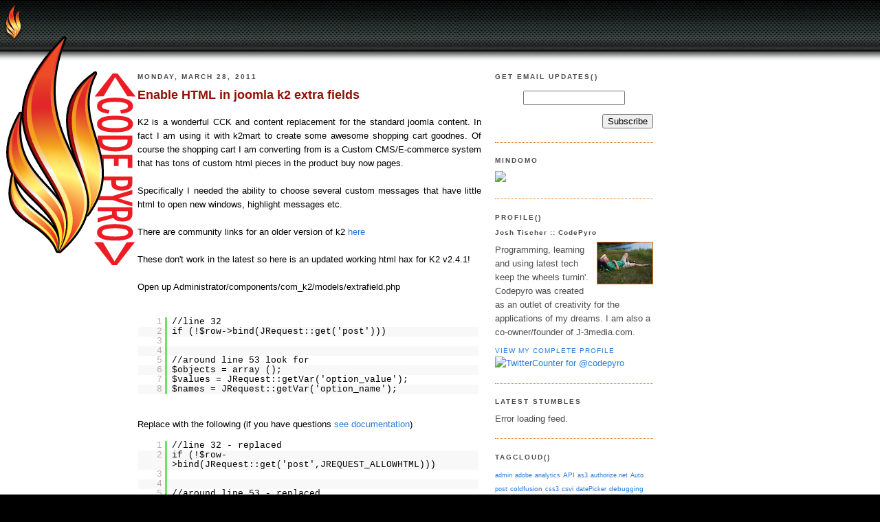

--- FILE ---
content_type: text/html; charset=UTF-8
request_url: http://blog.codepyro.com/2011/03/enable-html-in-joomla-k2-extra-fields.html?showComment=1709728260892
body_size: 56726
content:
<!DOCTYPE html>
<html dir='ltr' xmlns='http://www.w3.org/1999/xhtml' xmlns:b='http://www.google.com/2005/gml/b' xmlns:data='http://www.google.com/2005/gml/data' xmlns:expr='http://www.google.com/2005/gml/expr'>
<head>
<link href='https://www.blogger.com/static/v1/widgets/2944754296-widget_css_bundle.css' rel='stylesheet' type='text/css'/>
<meta content='fZcEzmXloaYtwC1E7povHCIIR4CAtkZUihRZltmO7_o' name='google-site-verification'/>
<meta content='text/html; charset=UTF-8' http-equiv='Content-Type'/>
<meta content='blogger' name='generator'/>
<link href='http://blog.codepyro.com/favicon.ico' rel='icon' type='image/x-icon'/>
<link href='http://blog.codepyro.com/2011/03/enable-html-in-joomla-k2-extra-fields.html' rel='canonical'/>
<link rel="alternate" type="application/atom+xml" title="CodePyro - Atom" href="http://blog.codepyro.com/feeds/posts/default" />
<link rel="alternate" type="application/rss+xml" title="CodePyro - RSS" href="http://blog.codepyro.com/feeds/posts/default?alt=rss" />
<link rel="service.post" type="application/atom+xml" title="CodePyro - Atom" href="https://www.blogger.com/feeds/7766821073218640079/posts/default" />

<link rel="alternate" type="application/atom+xml" title="CodePyro - Atom" href="http://blog.codepyro.com/feeds/9061458643763029066/comments/default" />
<!--Can't find substitution for tag [blog.ieCssRetrofitLinks]-->
<meta content='http://blog.codepyro.com/2011/03/enable-html-in-joomla-k2-extra-fields.html' property='og:url'/>
<meta content='Enable HTML in joomla k2 extra fields' property='og:title'/>
<meta content='K2 is a wonderful CCK and content replacement for the standard joomla content. In fact I am using it with k2mart to create some awesome shop...' property='og:description'/>
<title>CodePyro: Enable HTML in joomla k2 extra fields</title>
<link href='http://www.codepyro.com/favicon.gif' rel='shortcut icon'/>
<link href='http://www.codepyro.com/assets/javascript/syntaxhighlighter/styles/shCore.css' rel='stylesheet' type='text/css'/>
<link href='http://www.codepyro.com/assets/javascript/syntaxhighlighter/styles/shThemeDefault.css' rel='stylesheet' type='text/css'/>
<script src='http://www.codepyro.com/assets/javascript/syntaxhighlighter/scripts/shCore.js' type='text/javascript'></script>
<script src='http://www.codepyro.com/assets/javascript/syntaxhighlighter/scripts/shBrushPlain.js' type='text/javascript'></script>
<script type='text/javascript'>
SyntaxHighlighter.config.bloggerMode = true;
SyntaxHighlighter.ClipboardSwf = "http://www.codepyro.com/assets/javascript/syntaxhighlighter/scripts/clipboard.swf";
SyntaxHighlighter.all();
</script>
<style>
.note
{ font-size:12px; font-style:italic; color:#666666;}
</style>
<style id='page-skin-1' type='text/css'><!--
/*
-----------------------------------------------
Blogger Template Style
Name:     Minima Black
Designer: Douglas Bowman
URL:      www.stopdesign.com
Date:     26 Feb 2004
Updated by: Blogger Team
----------------------------------------------- */
/* Variable definitions
====================
<Variable name="bgcolor" description="Page Background Color"
type="color" default="#000">
<Variable name="textcolor" description="Text Color"
type="color" default="#ccc">
<Variable name="linkcolor" description="Link Color"
type="color" default="#9ad">
<Variable name="pagetitlecolor" description="Blog Title Color"
type="color" default="#ccc">
<Variable name="descriptioncolor" description="Blog Description Color"
type="color" default="#777">
<Variable name="titlecolor" description="Post Title Color"
type="color" default="#ad9">
<Variable name="bordercolor" description="Border Color"
type="color" default="#333">
<Variable name="sidebarcolor" description="Sidebar Title Color"
type="color" default="#777">
<Variable name="sidebartextcolor" description="Sidebar Text Color"
type="color" default="#999">
<Variable name="visitedlinkcolor" description="Visited Link Color"
type="color" default="#a7a">
<Variable name="bodyfont" description="Text Font"
type="font" default="normal normal 100% 'Trebuchet MS',Trebuchet,Verdana,Sans-serif">
<Variable name="headerfont" description="Sidebar Title Font"
type="font"
default="normal bold 78% 'Trebuchet MS',Trebuchet,Arial,Verdana,Sans-serif">
<Variable name="pagetitlefont" description="Blog Title Font"
type="font"
default="normal bold 200% 'Trebuchet MS',Trebuchet,Verdana,Sans-serif">
<Variable name="descriptionfont" description="Blog Description Font"
type="font"
default="normal normal 78% 'Trebuchet MS', Trebuchet, Verdana, Sans-serif">
<Variable name="postfooterfont" description="Post Footer Font"
type="font"
default="normal normal 78% 'Trebuchet MS', Trebuchet, Arial, Verdana, Sans-serif">
<Variable name="startSide" description="Start side in blog language"
type="automatic" default="left">
<Variable name="endSide" description="End side in blog language"
type="automatic" default="right">
*/
/* Use this with templates/template-twocol.html */
body {
background:#000000;
margin:0;
color:#000000;
font: x-small "Trebuchet MS", Trebuchet, Verdana, Sans-serif;
font-size/* */:/**/small;
font-size: /**/small;
text-align: center;
}
a:link {
color:#287bd7;
text-decoration:none;
}
a:visited {
color:#e1771e;
text-decoration:none;
}
a:hover {
color:#940f04;
text-decoration:underline;
}
a img {
border-width:0;
}
/* Header
-----------------------------------------------
*/
#headerimg
{
background-image:url('http://www.codepyro.com/assets/lay/header_span_white.jpg');
background-position:left top;
background-repeat:repeat-x;
height:88px;
width:100%;
position:relative;
z-index:0;
position:relative;
margin-top:-28px;
background-color:#fff;
}
#headerimg img
{float:left;}
#header-wrapper {
width:750px;
margin:10px 0 auto 10px;
/*border:1px solid #e1771e;*/
display:none;
visibility:hidden;
}
#header-inner {
background-position: center;
margin-left: auto;
margin-right: auto;
}
#header {
margin: 5px;
border: 1px solid #e1771e;
text-align: center;
color:#f2984c;
}
#header h1 {
margin:5px 5px 0;
padding:15px 20px .25em;
line-height:1.2em;
text-transform:uppercase;
letter-spacing:.2em;
font: normal bold 200% 'Trebuchet MS',Trebuchet,Verdana,Sans-serif;
}
#header a {
color:#f2984c;
text-decoration:none;
}
#header a:hover {
color:#f2984c;
}
#header .description {
margin:0 5px 5px;
padding:0 20px 15px;
max-width:800px;
text-transform:uppercase;
letter-spacing:.2em;
line-height: 1.4em;
font: normal normal 78% 'Trebuchet MS', Trebuchet, Verdana, Sans-serif;
color: #000000;
}
#header img {
margin-left: auto;
margin-right: auto;
}
/* Outer-Wrapper
----------------------------------------------- */
#super-wrapper{width:100%; background-color:#fff}
#outer-wrapper {
width: 750px;
margin:0px auto 0 190px;
padding:0 10px 0 10px;
text-align:left;
font: normal normal 100% 'Trebuchet MS',Trebuchet,Verdana,Sans-serif;
}
#main-wrapper {
width: 500px;
float: left;
word-wrap: break-word; /* fix for long text breaking sidebar float in IE */
overflow: hidden;     /* fix for long non-text content breaking IE sidebar float */
}
#sidebar-wrapper {
width: 230px;
float: right;
word-wrap: break-word; /* fix for long text breaking sidebar float in IE */
overflow: hidden;     /* fix for long non-text content breaking IE sidebar float */
}
#logo-wrapper
{
width:200px;
height:360px;
float:left;
margin-top:-50px;
background-image:url('http://codepyro.com/assets/lay/logo_transparent_red.png');
background-repeat:no-repeat;
background-position:left 10px;
z-index:1;
position:relative;
}
/* Headings
----------------------------------------------- */
h2 {
margin:1.5em 0 .75em;
font:normal bold 78% 'Trebuchet MS',Trebuchet,Arial,Verdana,Sans-serif;
line-height: 1.4em;
text-transform:uppercase;
letter-spacing:.2em;
color:#4c4c4c;
}
#sidebar-wrapper h2.test
{  background-color:#e1771e;
text-indent:4px;
}
/* Posts
-----------------------------------------------
*/
h2.date-header {
margin:1.5em 0 .5em;
}
.post {
margin:.5em 0 1.5em;
border-bottom:1px dotted #e1771e;
padding-bottom:1.5em;
text-align:justify;
}
.post h3 {
margin:.25em 0 0;
padding:0 0 4px;
font-size:140%;
font-weight:normal;
line-height:1.4em;
color:#940f04;
}
.post h3 a, .post h3 a:visited, .post h3 strong {
display:block;
text-decoration:none;
color:#940f04;
font-weight:bold;
}
.post h3 strong, .post h3 a:hover {
color:#000000;
}
.post-body {
margin:0 0 .75em;
line-height:1.6em;
}
.post-body blockquote {
line-height:1.3em;
}
.post-footer {
margin: .75em 0;
color:#4c4c4c;
text-transform:uppercase;
letter-spacing:.1em;
font: normal normal 78% 'Trebuchet MS', Trebuchet, Arial, Verdana, Sans-serif;
line-height: 1.4em;
}
.comment-link {
margin-left:.6em;
}
.post img {
padding:4px;
border:1px solid #e1771e;
}
.post blockquote {
margin:1em 20px;
}
.post blockquote p {
margin:.75em 0;
}
/* Comments
----------------------------------------------- */
#comments h4 {
margin:1em 0;
font-weight: bold;
line-height: 1.4em;
text-transform:uppercase;
letter-spacing:.2em;
color: #4c4c4c;
}
#comments-block {
margin:1em 0 1.5em;
line-height:1.6em;
}
#comments-block .comment-author {
margin:.5em 0;
}
#comments-block .comment-body {
margin:.25em 0 0;
}
#comments-block .comment-footer {
margin:-.25em 0 2em;
line-height: 1.4em;
text-transform:uppercase;
letter-spacing:.1em;
}
#comments-block .comment-body p {
margin:0 0 .75em;
}
.deleted-comment {
font-style:italic;
color:gray;
}
.feed-links {
clear: both;
line-height: 2.5em;
}
#blog-pager-newer-link {
float: left;
}
#blog-pager-older-link {
float: right;
}
#blog-pager {
text-align: center;
}
/* Sidebar Content
----------------------------------------------- */
.sidebar {
color: #4c4c4c;
line-height: 1.5em;
}
.sidebar ul {
list-style:none;
margin:0 0 0;
padding:0 0 0;
}
.sidebar li {
margin:0;
padding-top:0;
padding-right:0;
padding-bottom:.25em;
padding-left:15px;
text-indent:-15px;
line-height:1.5em;
}
.sidebar .widget, .main .widget {
border-bottom:1px dotted #e1771e;
margin:0 0 1.5em;
padding:0 0 1.5em;
}
.main .Blog {
border-bottom-width: 0;
}
/* Profile
----------------------------------------------- */
.profile-img {
float:right;// left;
margin-top: 5px;
margin-right: 0px;
margin-bottom: 1px;
margin-left: 2px;
padding: 0px;
border: 1px solid #e1771e;
}
.profile-data {
margin:0;
/*text-transform:uppercase;*/
letter-spacing:.1em;
font: normal normal 78% 'Trebuchet MS', Trebuchet, Arial, Verdana, Sans-serif;
color: #4c4c4c;
font-weight: bold;
line-height: 1.6em;
}
.profile-datablock {
margin:.5em 0 .5em;
}
.profile-textblock {
margin: 0.5em 0;
line-height: 1.6em;
}
.profile-link {
font: normal normal 78% 'Trebuchet MS', Trebuchet, Arial, Verdana, Sans-serif;
text-transform: uppercase;
letter-spacing: .1em;
}
/* Footer
----------------------------------------------- */
#footer {
width:660px;
height:78px;
clear:both;
margin:0 auto;
padding-top:15px;
line-height: 1.6em;
text-transform:uppercase;
letter-spacing:.1em;
text-align: center;
}
#footer-img
{
background-image:url('http://www.codepyro.com/assets/lay/footer_white.jpg');
background-position:left top;
background-repeat:repeat-x;
clear:both;
height:78px;
width:100%;
margin-top:-8px;
background-color:#fff;
}
#footer-img .nav
{margin:8px auto 0px auto;
width:1000px;
}
#footer-img .nav ul
{
display:block;
height:20px;
width:780px;
list-style-type:none;
padding:0px 0px 0px 80px;
margin:0px;
}
#footer-img .nav ul li
{ background-image:url('http://www.codepyro.com/assets/lay/footer_separator.jpg');
background-position:left 10px;
background-repeat:no-repeat;
color:#999;
float:left;
font-size:9px;
font-family:Verdana, Arial, Helvetica, sans-serif;
padding:8px 8px 0px 8px;
margin-top: 10px;
}
#footer-img .nav a,#footer-img .nav a:active,#footer-img .nav a:visited
{ color:#999;
text-decoration:none;}
#footer-img .nav a:hover
{color:#ffb500;}
#navbar-iframe{opacity:0.0;filter:alpha(Opacity=0); z-index:3; position:relative;}
#navbar-iframe:hover{opacity:1.0;filter:alpha(Opacity=100,FinishedOpacity=100);}

--></style>
<link href='https://www.blogger.com/dyn-css/authorization.css?targetBlogID=7766821073218640079&amp;zx=01b245ac-0c18-4037-bb6f-1b95826658a1' media='none' onload='if(media!=&#39;all&#39;)media=&#39;all&#39;' rel='stylesheet'/><noscript><link href='https://www.blogger.com/dyn-css/authorization.css?targetBlogID=7766821073218640079&amp;zx=01b245ac-0c18-4037-bb6f-1b95826658a1' rel='stylesheet'/></noscript>
<meta name='google-adsense-platform-account' content='ca-host-pub-1556223355139109'/>
<meta name='google-adsense-platform-domain' content='blogspot.com'/>

<!-- data-ad-client=ca-pub-4051243754213055 -->

</head>
<body>
<div class='navbar section' id='navbar'><div class='widget Navbar' data-version='1' id='Navbar1'><script type="text/javascript">
    function setAttributeOnload(object, attribute, val) {
      if(window.addEventListener) {
        window.addEventListener('load',
          function(){ object[attribute] = val; }, false);
      } else {
        window.attachEvent('onload', function(){ object[attribute] = val; });
      }
    }
  </script>
<div id="navbar-iframe-container"></div>
<script type="text/javascript" src="https://apis.google.com/js/platform.js"></script>
<script type="text/javascript">
      gapi.load("gapi.iframes:gapi.iframes.style.bubble", function() {
        if (gapi.iframes && gapi.iframes.getContext) {
          gapi.iframes.getContext().openChild({
              url: 'https://www.blogger.com/navbar/7766821073218640079?po\x3d9061458643763029066\x26origin\x3dhttp://blog.codepyro.com',
              where: document.getElementById("navbar-iframe-container"),
              id: "navbar-iframe"
          });
        }
      });
    </script><script type="text/javascript">
(function() {
var script = document.createElement('script');
script.type = 'text/javascript';
script.src = '//pagead2.googlesyndication.com/pagead/js/google_top_exp.js';
var head = document.getElementsByTagName('head')[0];
if (head) {
head.appendChild(script);
}})();
</script>
</div></div>
<div id='headerimg'><img src='http://www.codepyro.com/assets/lay/header_white.jpg'/></div>
<a href='http://blog.codepyro.com'><div id='logo-wrapper'></div></a>
<div id='super-wrapper'><div id='outer-wrapper'><div id='wrap2'>
<!-- skip links for text browsers -->
<span id='skiplinks' style='display:none;'>
<a href='#main'>skip to main </a> |
      <a href='#sidebar'>skip to sidebar</a>
</span>
<div id='header-wrapper'>
<div class='header section' id='header'><div class='widget Header' data-version='1' id='Header1'>
<div id='header-inner'>
<div class='titlewrapper'>
<h1 class='title'>
<a href='http://blog.codepyro.com/'>
CodePyro
</a>
</h1>
</div>
<div class='descriptionwrapper'>
<p class='description'><span>a blog about programming, ideas, and interesting tech</span></p>
</div>
</div>
</div></div>
</div>
<div id='content-wrapper'>
<div id='crosscol-wrapper' style='text-align:center'>
<div class='crosscol no-items section' id='crosscol'></div>
</div>
<div id='main-wrapper'>
<div class='main section' id='main'><div class='widget Blog' data-version='1' id='Blog1'>
<div class='blog-posts hfeed'>
<!--Can't find substitution for tag [defaultAdStart]-->
<h2 class='date-header'>Monday, March 28, 2011</h2>
<div class='post hentry uncustomized-post-template'>
<a name='9061458643763029066'></a>
<h3 class='post-title entry-title'>
<a href='http://blog.codepyro.com/2011/03/enable-html-in-joomla-k2-extra-fields.html'>Enable HTML in joomla k2 extra fields</a>
</h3>
<div class='post-header-line-1'></div>
<div class='post-body entry-content'>
<p>K2 is a wonderful CCK and content replacement for the standard joomla content. In fact I am using it with k2mart to create some awesome shopping cart goodnes. Of course the shopping cart I am converting from is a Custom CMS/E-commerce system that has tons of custom html pieces in the product buy now pages. <br />
<br />
Specifically I needed the ability to choose several custom messages that have little html to open new windows, highlight messages etc.<br />
 <br />
There are community links for an older version of k2 <a href="http://community.getk2.org/forum/topics/adding-html-code-into-extra">here</a><br />
<br />
These don't work in the latest so here is an updated working html hax for K2 v2.4.1!<br />
<br />
Open up Administrator/components/com_k2/models/extrafield.php<br />
<br />
<pre class="brush: plain">//line 32 
if (!$row-&gt;bind(JRequest::get('post')))
 

//around line 53 look for 
$objects = array ();
$values = JRequest::getVar('option_value');
$names = JRequest::getVar('option_name');
</pre><br />
Replace with the following (if you have questions <a href="http://docs.joomla.org/Retrieving_data_from_GET_and_POST_requests">see documentation</a>)<br />
<pre class="brush: plain"> //line 32 - replaced
if (!$row->bind(JRequest::get('post',JREQUEST_ALLOWHTML)))


//around line 53 - replaced
$objects = array ();
$values = JRequest::getVar('option_value','','post','string',JREQUEST_ALLOWRAW);
$names = JRequest::getVar('option_name','','post','string',JREQUEST_ALLOWRAW);
 
</pre></p>
<br clear='both'/><a class='timestamp-link' href='http://www.stumbleupon.com/submit?url=http://blog.codepyro.com/2011/03/enable-html-in-joomla-k2-extra-fields.html&title=Enable HTML in joomla k2 extra fields' title='This.Stumble.Add:Enable HTML in joomla k2 extra fields'><img align='' alt='Stumble Upon CodePyro' src='http://www.codepyro.com/assets/icons/stumbleupon-logo-square-webtreatsetc.png' style='padding: 0; border: none;'/></a>
<a Title='This.RSS.Subscribe()' href='http://blog.codepyro.com/atom.xml'><img Title='This.RSS.Subscribe()' align='' src='http://www.codepyro.com/assets/icons/rss-basic-webtreatsetc.png' style='padding: 0; border: none;'/></a>
<a Title='Checkout My LinkedIn' href='http://www.linkedin.com/shareArticle?mini=true&url=http://blog.codepyro.com/2011/03/enable-html-in-joomla-k2-extra-fields.html&via=mystady&text=Enable HTML in joomla k2 extra fields&related=codepyro&counturl=http://blog.codepyro.com/2011/03/enable-html-in-joomla-k2-extra-fields.html'><img Title='Checkout My LinkedIn' align='' src='http://www.codepyro.com/assets/icons/linkedin-logo-webtreatsetc.png' style='padding: 0; border: none;'/></a>
<a Title='Tweet This' href='https://twitter.com/intent/tweet?url=http://blog.codepyro.com/2011/03/enable-html-in-joomla-k2-extra-fields.html&via=mystady&text=Enable HTML in joomla k2 extra fields&related=codepyro&counturl=http://blog.codepyro.com/2011/03/enable-html-in-joomla-k2-extra-fields.html'><img Title='Checkout My Twitter' align='' src='http://www.codepyro.com/assets/icons/twitter-webtreatsetc.png' style='padding: 0; border: none;'/></a>
<div style='clear: both;'></div>
</div>
<div class='post-footer'>
<div class='post-footer-line post-footer-line-1'>
<span class='post-author vcard'>
Posted by
<span class='fn'>Josh Tischer :: CodePyro</span>
</span>
<span class='post-timestamp'>
at
<a class='timestamp-link' href='http://blog.codepyro.com/2011/03/enable-html-in-joomla-k2-extra-fields.html' rel='bookmark' title='permanent link'><abbr class='published' title='2011-03-28T00:23:00-07:00'>Monday, March 28, 2011</abbr></a>
</span>
<span class='reaction-buttons'>
</span>
<span class='star-ratings'>
</span>
<span class='post-comment-link'>
</span>
<span class='post-backlinks post-comment-link'>
</span>
<span class='post-icons'>
<span class='item-control blog-admin pid-708159467'>
<a href='https://www.blogger.com/post-edit.g?blogID=7766821073218640079&postID=9061458643763029066&from=pencil' title='Edit Post'>
<img alt='' class='icon-action' height='18' src='https://resources.blogblog.com/img/icon18_edit_allbkg.gif' width='18'/>
</a>
</span>
</span>
</div>
<div class='post-footer-line post-footer-line-2'>
<span class='post-labels'>
Labels:
<a href='http://blog.codepyro.com/search/label/joomla' rel='tag'>joomla</a>,
<a href='http://blog.codepyro.com/search/label/k2' rel='tag'>k2</a>
</span>
</div>
<div class='post-footer-line post-footer-line-3'>
<span class='post-location'>
</span>
</div>
</div>
</div>
<div class='comments' id='comments'>
<a name='comments'></a>
<h4>217 comments:</h4>
<span class='paging-control-container'>
1 &ndash; 200 of 217

            &#160;
            <a class='paging-control' href='http://blog.codepyro.com/2011/03/enable-html-in-joomla-k2-extra-fields.html?commentPage=2'>Newer&rsaquo;</a>
            &#160;
            <a class='paging-control' href='http://blog.codepyro.com/2011/03/enable-html-in-joomla-k2-extra-fields.html?commentPage=2'>Newest&raquo;</a>
</span>
<div id='Blog1_comments-block-wrapper'>
<dl class='avatar-comment-indent' id='comments-block'>
<dt class='comment-author ' id='c8255873597792873105'>
<a name='c8255873597792873105'></a>
<div class="avatar-image-container avatar-stock"><span dir="ltr"><a href="https://www.blogger.com/profile/18418611032788821308" target="" rel="nofollow" onclick="" class="avatar-hovercard" id="av-8255873597792873105-18418611032788821308"><img src="//www.blogger.com/img/blogger_logo_round_35.png" width="35" height="35" alt="" title="Marcola">

</a></span></div>
<a href='https://www.blogger.com/profile/18418611032788821308' rel='nofollow'>Marcola</a>
said...
</dt>
<dd class='comment-body' id='Blog1_cmt-8255873597792873105'>
<p>
Hi I&#39;m try your solution but nothing change.<br /><br />I only need to change the extrafield.php ?<br /><br />Thanks!
</p>
</dd>
<dd class='comment-footer'>
<span class='comment-timestamp'>
<a href='http://blog.codepyro.com/2011/03/enable-html-in-joomla-k2-extra-fields.html?showComment=1301936911150#c8255873597792873105' title='comment permalink'>
April 4, 2011 at 10:08&#8239;AM
</a>
<span class='item-control blog-admin pid-901514715'>
<a class='comment-delete' href='https://www.blogger.com/comment/delete/7766821073218640079/8255873597792873105' title='Delete Comment'>
<img src='https://resources.blogblog.com/img/icon_delete13.gif'/>
</a>
</span>
</span>
</dd>
<dt class='comment-author ' id='c2047293313037036950'>
<a name='c2047293313037036950'></a>
<div class="avatar-image-container vcard"><span dir="ltr"><a href="https://www.blogger.com/profile/09296894344422788307" target="" rel="nofollow" onclick="" class="avatar-hovercard" id="av-2047293313037036950-09296894344422788307"><img src="https://resources.blogblog.com/img/blank.gif" width="35" height="35" class="delayLoad" style="display: none;" longdesc="//4.bp.blogspot.com/_Bwi9u7a-UCw/SsOgoVM9wfI/AAAAAAAAAR4/BTLuJPdEQEk/S45-s35/avatar3.jpg" alt="" title="Elvis Sedi&#263;">

<noscript><img src="//4.bp.blogspot.com/_Bwi9u7a-UCw/SsOgoVM9wfI/AAAAAAAAAR4/BTLuJPdEQEk/S45-s35/avatar3.jpg" width="35" height="35" class="photo" alt=""></noscript></a></span></div>
<a href='https://www.blogger.com/profile/09296894344422788307' rel='nofollow'>Elvis Sedić</a>
said...
</dt>
<dd class='comment-body' id='Blog1_cmt-2047293313037036950'>
<p>
This hack doesn&#39;t work for me either.<br /><br />When I make changes I lost my wysiwyg editor in content tab, also there is still just textarea in custom fields tab.<br /><br />I&#39;m using K2 2.4.1, Joomla 1.5.22 and JCE Editor 1.5.7.11.
</p>
</dd>
<dd class='comment-footer'>
<span class='comment-timestamp'>
<a href='http://blog.codepyro.com/2011/03/enable-html-in-joomla-k2-extra-fields.html?showComment=1301946545901#c2047293313037036950' title='comment permalink'>
April 4, 2011 at 12:49&#8239;PM
</a>
<span class='item-control blog-admin pid-806376340'>
<a class='comment-delete' href='https://www.blogger.com/comment/delete/7766821073218640079/2047293313037036950' title='Delete Comment'>
<img src='https://resources.blogblog.com/img/icon_delete13.gif'/>
</a>
</span>
</span>
</dd>
<dt class='comment-author blog-author' id='c1132564226727015261'>
<a name='c1132564226727015261'></a>
<div class="avatar-image-container vcard"><span dir="ltr"><a href="https://www.blogger.com/profile/00151801163744004941" target="" rel="nofollow" onclick="" class="avatar-hovercard" id="av-1132564226727015261-00151801163744004941"><img src="https://resources.blogblog.com/img/blank.gif" width="35" height="35" class="delayLoad" style="display: none;" longdesc="//4.bp.blogspot.com/_kn9del4J-Kc/StlO0sWqYxI/AAAAAAAAC1M/S-8CqVF5HQs/S45-s35/me%2Bby%2Bthe%2Blake.JPG" alt="" title="Josh Tischer :: CodePyro">

<noscript><img src="//4.bp.blogspot.com/_kn9del4J-Kc/StlO0sWqYxI/AAAAAAAAC1M/S-8CqVF5HQs/S45-s35/me%2Bby%2Bthe%2Blake.JPG" width="35" height="35" class="photo" alt=""></noscript></a></span></div>
<a href='https://www.blogger.com/profile/00151801163744004941' rel='nofollow'>Josh Tischer :: CodePyro</a>
said...
</dt>
<dd class='comment-body' id='Blog1_cmt-1132564226727015261'>
<p>
This hack just adds the ability to save html in the custom fields it does not show the editor
</p>
</dd>
<dd class='comment-footer'>
<span class='comment-timestamp'>
<a href='http://blog.codepyro.com/2011/03/enable-html-in-joomla-k2-extra-fields.html?showComment=1302059584783#c1132564226727015261' title='comment permalink'>
April 5, 2011 at 8:13&#8239;PM
</a>
<span class='item-control blog-admin pid-708159467'>
<a class='comment-delete' href='https://www.blogger.com/comment/delete/7766821073218640079/1132564226727015261' title='Delete Comment'>
<img src='https://resources.blogblog.com/img/icon_delete13.gif'/>
</a>
</span>
</span>
</dd>
<dt class='comment-author ' id='c6035463620402899020'>
<a name='c6035463620402899020'></a>
<div class="avatar-image-container avatar-stock"><span dir="ltr"><img src="//resources.blogblog.com/img/blank.gif" width="35" height="35" alt="" title="Anonymous">

</span></div>
Anonymous
said...
</dt>
<dd class='comment-body' id='Blog1_cmt-6035463620402899020'>
<p>
worked great thanks - now I can add a reference to a video icon for videos like this:<br />Video<br /><br />Now The text &#39;Video&#39; appears in the admin dropdown but the class none will make it disappear on the site so only the icon shows. I use this in conjunction with the K2 Content wall module that can call the specific field and your good to go.
</p>
</dd>
<dd class='comment-footer'>
<span class='comment-timestamp'>
<a href='http://blog.codepyro.com/2011/03/enable-html-in-joomla-k2-extra-fields.html?showComment=1302813670510#c6035463620402899020' title='comment permalink'>
April 14, 2011 at 1:41&#8239;PM
</a>
<span class='item-control blog-admin pid-1604400362'>
<a class='comment-delete' href='https://www.blogger.com/comment/delete/7766821073218640079/6035463620402899020' title='Delete Comment'>
<img src='https://resources.blogblog.com/img/icon_delete13.gif'/>
</a>
</span>
</span>
</dd>
<dt class='comment-author ' id='c2751907403928244644'>
<a name='c2751907403928244644'></a>
<div class="avatar-image-container avatar-stock"><span dir="ltr"><a href="https://www.blogger.com/profile/14852822485268046857" target="" rel="nofollow" onclick="" class="avatar-hovercard" id="av-2751907403928244644-14852822485268046857"><img src="//www.blogger.com/img/blogger_logo_round_35.png" width="35" height="35" alt="" title="Said Akhmedabayev">

</a></span></div>
<a href='https://www.blogger.com/profile/14852822485268046857' rel='nofollow'>Said Akhmedabayev</a>
said...
</dt>
<dd class='comment-body' id='Blog1_cmt-2751907403928244644'>
<p>
Hello what would be solution for K2 2.5.5 version on Joomls 2.5
</p>
</dd>
<dd class='comment-footer'>
<span class='comment-timestamp'>
<a href='http://blog.codepyro.com/2011/03/enable-html-in-joomla-k2-extra-fields.html?showComment=1333405176524#c2751907403928244644' title='comment permalink'>
April 2, 2012 at 3:19&#8239;PM
</a>
<span class='item-control blog-admin pid-189936467'>
<a class='comment-delete' href='https://www.blogger.com/comment/delete/7766821073218640079/2751907403928244644' title='Delete Comment'>
<img src='https://resources.blogblog.com/img/icon_delete13.gif'/>
</a>
</span>
</span>
</dd>
<dt class='comment-author ' id='c6980338249973094344'>
<a name='c6980338249973094344'></a>
<div class="avatar-image-container avatar-stock"><span dir="ltr"><img src="//resources.blogblog.com/img/blank.gif" width="35" height="35" alt="" title="Hernan Aros">

</span></div>
Hernan Aros
said...
</dt>
<dd class='comment-body' id='Blog1_cmt-6980338249973094344'>
<p>
This works great, I&#39;m using Joomla! 2.5.4, K2 version 2.5.6<br /><br />Thanks!
</p>
</dd>
<dd class='comment-footer'>
<span class='comment-timestamp'>
<a href='http://blog.codepyro.com/2011/03/enable-html-in-joomla-k2-extra-fields.html?showComment=1334445363548#c6980338249973094344' title='comment permalink'>
April 14, 2012 at 4:16&#8239;PM
</a>
<span class='item-control blog-admin pid-1604400362'>
<a class='comment-delete' href='https://www.blogger.com/comment/delete/7766821073218640079/6980338249973094344' title='Delete Comment'>
<img src='https://resources.blogblog.com/img/icon_delete13.gif'/>
</a>
</span>
</span>
</dd>
<dt class='comment-author ' id='c9092180521383076167'>
<a name='c9092180521383076167'></a>
<div class="avatar-image-container avatar-stock"><span dir="ltr"><img src="//resources.blogblog.com/img/blank.gif" width="35" height="35" alt="" title="Anonymous">

</span></div>
Anonymous
said...
</dt>
<dd class='comment-body' id='Blog1_cmt-9092180521383076167'>
<p>
for me it&#39;s not working! tell me plz what to do?
</p>
</dd>
<dd class='comment-footer'>
<span class='comment-timestamp'>
<a href='http://blog.codepyro.com/2011/03/enable-html-in-joomla-k2-extra-fields.html?showComment=1358973941673#c9092180521383076167' title='comment permalink'>
January 23, 2013 at 12:45&#8239;PM
</a>
<span class='item-control blog-admin pid-1604400362'>
<a class='comment-delete' href='https://www.blogger.com/comment/delete/7766821073218640079/9092180521383076167' title='Delete Comment'>
<img src='https://resources.blogblog.com/img/icon_delete13.gif'/>
</a>
</span>
</span>
</dd>
<dt class='comment-author blog-author' id='c8465414539859984500'>
<a name='c8465414539859984500'></a>
<div class="avatar-image-container vcard"><span dir="ltr"><a href="https://www.blogger.com/profile/00151801163744004941" target="" rel="nofollow" onclick="" class="avatar-hovercard" id="av-8465414539859984500-00151801163744004941"><img src="https://resources.blogblog.com/img/blank.gif" width="35" height="35" class="delayLoad" style="display: none;" longdesc="//4.bp.blogspot.com/_kn9del4J-Kc/StlO0sWqYxI/AAAAAAAAC1M/S-8CqVF5HQs/S45-s35/me%2Bby%2Bthe%2Blake.JPG" alt="" title="Josh Tischer :: CodePyro">

<noscript><img src="//4.bp.blogspot.com/_kn9del4J-Kc/StlO0sWqYxI/AAAAAAAAC1M/S-8CqVF5HQs/S45-s35/me%2Bby%2Bthe%2Blake.JPG" width="35" height="35" class="photo" alt=""></noscript></a></span></div>
<a href='https://www.blogger.com/profile/00151801163744004941' rel='nofollow'>Josh Tischer :: CodePyro</a>
said...
</dt>
<dd class='comment-body' id='Blog1_cmt-8465414539859984500'>
<p>
What version of k2 and Joomla are you using?  Can you send me the copy of your extrafield.php file<br /><br />/components/com_k2/models/extrafield.php<br /><br />info AT codepyro.com
</p>
</dd>
<dd class='comment-footer'>
<span class='comment-timestamp'>
<a href='http://blog.codepyro.com/2011/03/enable-html-in-joomla-k2-extra-fields.html?showComment=1358974186258#c8465414539859984500' title='comment permalink'>
January 23, 2013 at 12:49&#8239;PM
</a>
<span class='item-control blog-admin pid-708159467'>
<a class='comment-delete' href='https://www.blogger.com/comment/delete/7766821073218640079/8465414539859984500' title='Delete Comment'>
<img src='https://resources.blogblog.com/img/icon_delete13.gif'/>
</a>
</span>
</span>
</dd>
<dt class='comment-author ' id='c6868069444678363664'>
<a name='c6868069444678363664'></a>
<div class="avatar-image-container avatar-stock"><span dir="ltr"><img src="//resources.blogblog.com/img/blank.gif" width="35" height="35" alt="" title="Anonymous">

</span></div>
Anonymous
said...
</dt>
<dd class='comment-body' id='Blog1_cmt-6868069444678363664'>
<p>
I am using last version with joomla 2.5.6 extrafield.php I can send tomorrow. But i did everything like u said changed 32 line and 51 (it wasn&#39;t 53 in my file ) so but nothing happened
</p>
</dd>
<dd class='comment-footer'>
<span class='comment-timestamp'>
<a href='http://blog.codepyro.com/2011/03/enable-html-in-joomla-k2-extra-fields.html?showComment=1358974570034#c6868069444678363664' title='comment permalink'>
January 23, 2013 at 12:56&#8239;PM
</a>
<span class='item-control blog-admin pid-1604400362'>
<a class='comment-delete' href='https://www.blogger.com/comment/delete/7766821073218640079/6868069444678363664' title='Delete Comment'>
<img src='https://resources.blogblog.com/img/icon_delete13.gif'/>
</a>
</span>
</span>
</dd>
<dt class='comment-author ' id='c2913157808556689809'>
<a name='c2913157808556689809'></a>
<div class="avatar-image-container avatar-stock"><span dir="ltr"><a href="http://moystroitel.ru" target="" rel="nofollow" onclick=""><img src="//resources.blogblog.com/img/blank.gif" width="35" height="35" alt="" title="Rafayel">

</a></span></div>
<a href='http://moystroitel.ru' rel='nofollow'>Rafayel</a>
said...
</dt>
<dd class='comment-body' id='Blog1_cmt-2913157808556689809'>
<p>
ew how to send u my Extrafield.php file??? it&#39;s more than 4.096 chars... tell me mail or something maybe?
</p>
</dd>
<dd class='comment-footer'>
<span class='comment-timestamp'>
<a href='http://blog.codepyro.com/2011/03/enable-html-in-joomla-k2-extra-fields.html?showComment=1359038665739#c2913157808556689809' title='comment permalink'>
January 24, 2013 at 6:44&#8239;AM
</a>
<span class='item-control blog-admin pid-1604400362'>
<a class='comment-delete' href='https://www.blogger.com/comment/delete/7766821073218640079/2913157808556689809' title='Delete Comment'>
<img src='https://resources.blogblog.com/img/icon_delete13.gif'/>
</a>
</span>
</span>
</dd>
<dt class='comment-author blog-author' id='c807680991428965283'>
<a name='c807680991428965283'></a>
<div class="avatar-image-container vcard"><span dir="ltr"><a href="https://www.blogger.com/profile/00151801163744004941" target="" rel="nofollow" onclick="" class="avatar-hovercard" id="av-807680991428965283-00151801163744004941"><img src="https://resources.blogblog.com/img/blank.gif" width="35" height="35" class="delayLoad" style="display: none;" longdesc="//4.bp.blogspot.com/_kn9del4J-Kc/StlO0sWqYxI/AAAAAAAAC1M/S-8CqVF5HQs/S45-s35/me%2Bby%2Bthe%2Blake.JPG" alt="" title="Josh Tischer :: CodePyro">

<noscript><img src="//4.bp.blogspot.com/_kn9del4J-Kc/StlO0sWqYxI/AAAAAAAAC1M/S-8CqVF5HQs/S45-s35/me%2Bby%2Bthe%2Blake.JPG" width="35" height="35" class="photo" alt=""></noscript></a></span></div>
<a href='https://www.blogger.com/profile/00151801163744004941' rel='nofollow'>Josh Tischer :: CodePyro</a>
said...
</dt>
<dd class='comment-body' id='Blog1_cmt-807680991428965283'>
<p>
Yea, zip and email it. Email typically blocks php files.<br /><br />info AT codepyro.com is my addy
</p>
</dd>
<dd class='comment-footer'>
<span class='comment-timestamp'>
<a href='http://blog.codepyro.com/2011/03/enable-html-in-joomla-k2-extra-fields.html?showComment=1359054459253#c807680991428965283' title='comment permalink'>
January 24, 2013 at 11:07&#8239;AM
</a>
<span class='item-control blog-admin pid-708159467'>
<a class='comment-delete' href='https://www.blogger.com/comment/delete/7766821073218640079/807680991428965283' title='Delete Comment'>
<img src='https://resources.blogblog.com/img/icon_delete13.gif'/>
</a>
</span>
</span>
</dd>
<dt class='comment-author ' id='c4194362570836036792'>
<a name='c4194362570836036792'></a>
<div class="avatar-image-container avatar-stock"><span dir="ltr"><img src="//resources.blogblog.com/img/blank.gif" width="35" height="35" alt="" title="Anonymous">

</span></div>
Anonymous
said...
</dt>
<dd class='comment-body' id='Blog1_cmt-4194362570836036792'>
<p>
Thank you! Work perfect! 
</p>
</dd>
<dd class='comment-footer'>
<span class='comment-timestamp'>
<a href='http://blog.codepyro.com/2011/03/enable-html-in-joomla-k2-extra-fields.html?showComment=1383053327138#c4194362570836036792' title='comment permalink'>
October 29, 2013 at 6:28&#8239;AM
</a>
<span class='item-control blog-admin pid-1604400362'>
<a class='comment-delete' href='https://www.blogger.com/comment/delete/7766821073218640079/4194362570836036792' title='Delete Comment'>
<img src='https://resources.blogblog.com/img/icon_delete13.gif'/>
</a>
</span>
</span>
</dd>
<dt class='comment-author ' id='c6352024495300378527'>
<a name='c6352024495300378527'></a>
<div class="avatar-image-container avatar-stock"><span dir="ltr"><img src="//resources.blogblog.com/img/blank.gif" width="35" height="35" alt="" title="Anonymous">

</span></div>
Anonymous
said...
</dt>
<dd class='comment-body' id='Blog1_cmt-6352024495300378527'>
<p>
Your are awesome!! <br />Thank you very much!! 
</p>
</dd>
<dd class='comment-footer'>
<span class='comment-timestamp'>
<a href='http://blog.codepyro.com/2011/03/enable-html-in-joomla-k2-extra-fields.html?showComment=1383662536277#c6352024495300378527' title='comment permalink'>
November 5, 2013 at 6:42&#8239;AM
</a>
<span class='item-control blog-admin pid-1604400362'>
<a class='comment-delete' href='https://www.blogger.com/comment/delete/7766821073218640079/6352024495300378527' title='Delete Comment'>
<img src='https://resources.blogblog.com/img/icon_delete13.gif'/>
</a>
</span>
</span>
</dd>
<dt class='comment-author ' id='c1760259934943454425'>
<a name='c1760259934943454425'></a>
<div class="avatar-image-container avatar-stock"><span dir="ltr"><img src="//resources.blogblog.com/img/blank.gif" width="35" height="35" alt="" title="Anonymous">

</span></div>
Anonymous
said...
</dt>
<dd class='comment-body' id='Blog1_cmt-1760259934943454425'>
<p>
It works perfectly!!! Thank you very much &lt;3
</p>
</dd>
<dd class='comment-footer'>
<span class='comment-timestamp'>
<a href='http://blog.codepyro.com/2011/03/enable-html-in-joomla-k2-extra-fields.html?showComment=1440843428361#c1760259934943454425' title='comment permalink'>
August 29, 2015 at 3:17&#8239;AM
</a>
<span class='item-control blog-admin pid-1604400362'>
<a class='comment-delete' href='https://www.blogger.com/comment/delete/7766821073218640079/1760259934943454425' title='Delete Comment'>
<img src='https://resources.blogblog.com/img/icon_delete13.gif'/>
</a>
</span>
</span>
</dd>
<dt class='comment-author ' id='c4890097507517954097'>
<a name='c4890097507517954097'></a>
<div class="avatar-image-container avatar-stock"><span dir="ltr"><img src="//resources.blogblog.com/img/blank.gif" width="35" height="35" alt="" title="Anonymous">

</span></div>
Anonymous
said...
</dt>
<dd class='comment-body' id='Blog1_cmt-4890097507517954097'>
<p>
Лишь через браузер TOP любой клиент имеет возможность пройти в даркнет. Для входа на <a href="http://lodweb.free.fr/userinfo.php?uid=43325" rel="nofollow">http://lodweb.free.fr/userinfo.php?uid=43325</a> прийдется загрузить новый веб браузер &#8211; TOP. Администраторы маркетплейса Hydra RU ежесуточно обновляют действительные ссылки для входа на сайт. Возможно применять зеркалку для свершения скупки на торговом форуме Хидра. 
</p>
</dd>
<dd class='comment-footer'>
<span class='comment-timestamp'>
<a href='http://blog.codepyro.com/2011/03/enable-html-in-joomla-k2-extra-fields.html?showComment=1646905951157#c4890097507517954097' title='comment permalink'>
March 10, 2022 at 1:52&#8239;AM
</a>
<span class='item-control blog-admin pid-1604400362'>
<a class='comment-delete' href='https://www.blogger.com/comment/delete/7766821073218640079/4890097507517954097' title='Delete Comment'>
<img src='https://resources.blogblog.com/img/icon_delete13.gif'/>
</a>
</span>
</span>
</dd>
<dt class='comment-author ' id='c7166712109963395804'>
<a name='c7166712109963395804'></a>
<div class="avatar-image-container avatar-stock"><span dir="ltr"><img src="//resources.blogblog.com/img/blank.gif" width="35" height="35" alt="" title="Anonymous">

</span></div>
Anonymous
said...
</dt>
<dd class='comment-body' id='Blog1_cmt-7166712109963395804'>
<p>
Для постоянных клиентов <a href="http://yinaokaifa.com/home.php?mod=space&amp;uid=170959" rel="nofollow">http://yinaokaifa.com/home.php?mod=space&amp;uid=170959</a> будут льготы. Гидра предоставляет всем клиентам великолепный набор гаджетов по наиболее доступным ценам от дилеров. Каждый пользователь сумеет зарегиться на платформе и скрытно совершить контракт на необходимую сумму. На маркетплейсе представлено невероятно много поставщиков качественного товара. 
</p>
</dd>
<dd class='comment-footer'>
<span class='comment-timestamp'>
<a href='http://blog.codepyro.com/2011/03/enable-html-in-joomla-k2-extra-fields.html?showComment=1646982033548#c7166712109963395804' title='comment permalink'>
March 10, 2022 at 11:00&#8239;PM
</a>
<span class='item-control blog-admin pid-1604400362'>
<a class='comment-delete' href='https://www.blogger.com/comment/delete/7766821073218640079/7166712109963395804' title='Delete Comment'>
<img src='https://resources.blogblog.com/img/icon_delete13.gif'/>
</a>
</span>
</span>
</dd>
<dt class='comment-author ' id='c1236827438106839171'>
<a name='c1236827438106839171'></a>
<div class="avatar-image-container avatar-stock"><span dir="ltr"><img src="//resources.blogblog.com/img/blank.gif" width="35" height="35" alt="" title="Anonymous">

</span></div>
Anonymous
said...
</dt>
<dd class='comment-body' id='Blog1_cmt-1236827438106839171'>
<p>
Используйте лишь <a href="http://itw99.com/home.php?mod=space&amp;uid=67158" rel="nofollow">http://itw99.com/home.php?mod=space&amp;uid=67158</a> для входа на центральный портал Hydra. Получить доступ к дебетовым счетам юзера для хорошего хакера не сложно. В случае атаки кибер-преступников юзер практически не поймет, что на домашнем компе поселился сторонний софт. Генеральным предметом кибер-мошенников является сетевой удар стационарного компа. 
</p>
</dd>
<dd class='comment-footer'>
<span class='comment-timestamp'>
<a href='http://blog.codepyro.com/2011/03/enable-html-in-joomla-k2-extra-fields.html?showComment=1646985322162#c1236827438106839171' title='comment permalink'>
March 10, 2022 at 11:55&#8239;PM
</a>
<span class='item-control blog-admin pid-1604400362'>
<a class='comment-delete' href='https://www.blogger.com/comment/delete/7766821073218640079/1236827438106839171' title='Delete Comment'>
<img src='https://resources.blogblog.com/img/icon_delete13.gif'/>
</a>
</span>
</span>
</dd>
<dt class='comment-author ' id='c6217133768234157312'>
<a name='c6217133768234157312'></a>
<div class="avatar-image-container avatar-stock"><span dir="ltr"><img src="//resources.blogblog.com/img/blank.gif" width="35" height="35" alt="" title="Anonymous">

</span></div>
Anonymous
said...
</dt>
<dd class='comment-body' id='Blog1_cmt-6217133768234157312'>
<p>
Частично дистрибутивы или услуги за деньги, тем не менее, множество развлечений найдутся в качестве демо материалов. Форум &#171;Гидра&#187; способствует юзерам сети находить соратников в результате обсуждений на привлёкшую их тему. На платформе <a href="https://shop.hydraclubbioknikokex7njhwuahc2l67iflz7z36md2jvopda7nchid.com" rel="nofollow">hydra оригинальная Нытва</a> ещё присутствует великое количество увлекательнейших сведений &#8211; тематические видео курсы, архивы и маркетплейс товаров. 
</p>
</dd>
<dd class='comment-footer'>
<span class='comment-timestamp'>
<a href='http://blog.codepyro.com/2011/03/enable-html-in-joomla-k2-extra-fields.html?showComment=1647079724128#c6217133768234157312' title='comment permalink'>
March 12, 2022 at 2:08&#8239;AM
</a>
<span class='item-control blog-admin pid-1604400362'>
<a class='comment-delete' href='https://www.blogger.com/comment/delete/7766821073218640079/6217133768234157312' title='Delete Comment'>
<img src='https://resources.blogblog.com/img/icon_delete13.gif'/>
</a>
</span>
</span>
</dd>
<dt class='comment-author ' id='c9215911389919760222'>
<a name='c9215911389919760222'></a>
<div class="avatar-image-container avatar-stock"><span dir="ltr"><img src="//resources.blogblog.com/img/blank.gif" width="35" height="35" alt="" title="Anonymous">

</span></div>
Anonymous
said...
</dt>
<dd class='comment-body' id='Blog1_cmt-9215911389919760222'>
<p>
Варианты неидентифицируемых покупок на форуме ГидраРУ <a href="https://market.xn--hydrclubb-31a.com" rel="nofollow">гидра товар Тейково</a>
</p>
</dd>
<dd class='comment-footer'>
<span class='comment-timestamp'>
<a href='http://blog.codepyro.com/2011/03/enable-html-in-joomla-k2-extra-fields.html?showComment=1647084101517#c9215911389919760222' title='comment permalink'>
March 12, 2022 at 3:21&#8239;AM
</a>
<span class='item-control blog-admin pid-1604400362'>
<a class='comment-delete' href='https://www.blogger.com/comment/delete/7766821073218640079/9215911389919760222' title='Delete Comment'>
<img src='https://resources.blogblog.com/img/icon_delete13.gif'/>
</a>
</span>
</span>
</dd>
<dt class='comment-author ' id='c1830153638239445777'>
<a name='c1830153638239445777'></a>
<div class="avatar-image-container avatar-stock"><span dir="ltr"><img src="//resources.blogblog.com/img/blank.gif" width="35" height="35" alt="" title="Anonymous">

</span></div>
Anonymous
said...
</dt>
<dd class='comment-body' id='Blog1_cmt-1830153638239445777'>
<p>
Многоканальная шифровка гарантирует солидный уровень защищенности для всех пользователей портала Hydra. Правильно использовать для входа на сайт HydraRU инновационный браузер TOR. Входите в систему сайта <a href="https://web.xn--hydra-onon-r8a.com" rel="nofollow">браузер hydra</a> всегда в режиме анонима. Используя многочисленную переадресовку вовсе никто не имеет возможности найти посетителя. 
</p>
</dd>
<dd class='comment-footer'>
<span class='comment-timestamp'>
<a href='http://blog.codepyro.com/2011/03/enable-html-in-joomla-k2-extra-fields.html?showComment=1647116281537#c1830153638239445777' title='comment permalink'>
March 12, 2022 at 12:18&#8239;PM
</a>
<span class='item-control blog-admin pid-1604400362'>
<a class='comment-delete' href='https://www.blogger.com/comment/delete/7766821073218640079/1830153638239445777' title='Delete Comment'>
<img src='https://resources.blogblog.com/img/icon_delete13.gif'/>
</a>
</span>
</span>
</dd>
<dt class='comment-author ' id='c8635504902336329975'>
<a name='c8635504902336329975'></a>
<div class="avatar-image-container avatar-stock"><span dir="ltr"><img src="//resources.blogblog.com/img/blank.gif" width="35" height="35" alt="" title="Anonymous">

</span></div>
Anonymous
said...
</dt>
<dd class='comment-body' id='Blog1_cmt-8635504902336329975'>
<p>
Синоптичные катаклизмы или обрядовые приношения животных в дар по прошествии длительного времени обосновали целенаправленное толкование обнаруженного. <a href="https://gadanie.fun/gadaniya-na-blizhajshee-budushhee-na-igralnyh-kartah/" rel="nofollow">Гадания на ближайшее будущее, на игральных картах</a> считается самым практичным действием нагадать судьбу личности. Первоначальные способы гадания были образованы за несколько тысяч лет до нашей эры. 
</p>
</dd>
<dd class='comment-footer'>
<span class='comment-timestamp'>
<a href='http://blog.codepyro.com/2011/03/enable-html-in-joomla-k2-extra-fields.html?showComment=1647169281202#c8635504902336329975' title='comment permalink'>
March 13, 2022 at 4:01&#8239;AM
</a>
<span class='item-control blog-admin pid-1604400362'>
<a class='comment-delete' href='https://www.blogger.com/comment/delete/7766821073218640079/8635504902336329975' title='Delete Comment'>
<img src='https://resources.blogblog.com/img/icon_delete13.gif'/>
</a>
</span>
</span>
</dd>
<dt class='comment-author ' id='c2724234868932011454'>
<a name='c2724234868932011454'></a>
<div class="avatar-image-container avatar-stock"><span dir="ltr"><img src="//resources.blogblog.com/img/blank.gif" width="35" height="35" alt="" title="Anonymous">

</span></div>
Anonymous
said...
</dt>
<dd class='comment-body' id='Blog1_cmt-2724234868932011454'>
<p>
Сегодня в мире цифровых методик управления очень просто стать жертвой мошенников. Аферисты реализуют незаконные деяния по различным поводам. В большинстве случаев хакеры атакуют пользователей в целях денежного интереса. Справочный портал <a href="https://web.xn--hydra-onon-r8a.com" rel="nofollow">регистрация на сайте гидра 2022</a> &#8211; ваш оптимальный ассистент при борьбе с атакой интернет-преступников. 
</p>
</dd>
<dd class='comment-footer'>
<span class='comment-timestamp'>
<a href='http://blog.codepyro.com/2011/03/enable-html-in-joomla-k2-extra-fields.html?showComment=1647372357144#c2724234868932011454' title='comment permalink'>
March 15, 2022 at 12:25&#8239;PM
</a>
<span class='item-control blog-admin pid-1604400362'>
<a class='comment-delete' href='https://www.blogger.com/comment/delete/7766821073218640079/2724234868932011454' title='Delete Comment'>
<img src='https://resources.blogblog.com/img/icon_delete13.gif'/>
</a>
</span>
</span>
</dd>
<dt class='comment-author ' id='c2263327668456386277'>
<a name='c2263327668456386277'></a>
<div class="avatar-image-container avatar-stock"><span dir="ltr"><img src="//resources.blogblog.com/img/blank.gif" width="35" height="35" alt="" title="Anonymous">

</span></div>
Anonymous
said...
</dt>
<dd class='comment-body' id='Blog1_cmt-2263327668456386277'>
<p>
Занять сумму денег конкретному пользователю или определенной фирме элементарно всевозможными вариантами. Самый элементарный вариант скрытного перевода средств &#8211; это зайти на <a href="http://www.conexionhiphop.com/profile.php?u=eduxobe" rel="nofollow">http://www.conexionhiphop.com/profile.php?u=eduxobe</a>. На текущий момент существует большое количество электронных платежных систем. 
</p>
</dd>
<dd class='comment-footer'>
<span class='comment-timestamp'>
<a href='http://blog.codepyro.com/2011/03/enable-html-in-joomla-k2-extra-fields.html?showComment=1647380824957#c2263327668456386277' title='comment permalink'>
March 15, 2022 at 2:47&#8239;PM
</a>
<span class='item-control blog-admin pid-1604400362'>
<a class='comment-delete' href='https://www.blogger.com/comment/delete/7766821073218640079/2263327668456386277' title='Delete Comment'>
<img src='https://resources.blogblog.com/img/icon_delete13.gif'/>
</a>
</span>
</span>
</dd>
<dt class='comment-author ' id='c8488010745755254618'>
<a name='c8488010745755254618'></a>
<div class="avatar-image-container avatar-stock"><span dir="ltr"><img src="//resources.blogblog.com/img/blank.gif" width="35" height="35" alt="" title="Anonymous">

</span></div>
Anonymous
said...
</dt>
<dd class='comment-body' id='Blog1_cmt-8488010745755254618'>
<p>
Разыскать нужный продукт на удивление легко &#8211; допускается соотнести стоимость, либо посмотреть оценку реализатора. Квалифицированные коммерсанты маркета Хидра имеют специальный рейтинг, который доступен каждому покупателю маркета. На форуме <a href="https://dark.hydraruzxpnew4afonion.com.cn" rel="nofollow">биткоин кошелек гидры Кашира</a> юзеры имеют возможность купить продукцию отдельной единицей, либо значительными частями. В данном случае возможно закупить любые вещества, смартфоны и важную информацию. 
</p>
</dd>
<dd class='comment-footer'>
<span class='comment-timestamp'>
<a href='http://blog.codepyro.com/2011/03/enable-html-in-joomla-k2-extra-fields.html?showComment=1647385614906#c8488010745755254618' title='comment permalink'>
March 15, 2022 at 4:06&#8239;PM
</a>
<span class='item-control blog-admin pid-1604400362'>
<a class='comment-delete' href='https://www.blogger.com/comment/delete/7766821073218640079/8488010745755254618' title='Delete Comment'>
<img src='https://resources.blogblog.com/img/icon_delete13.gif'/>
</a>
</span>
</span>
</dd>
<dt class='comment-author ' id='c6768033863746963139'>
<a name='c6768033863746963139'></a>
<div class="avatar-image-container avatar-stock"><span dir="ltr"><img src="//resources.blogblog.com/img/blank.gif" width="35" height="35" alt="" title="Anonymous">

</span></div>
Anonymous
said...
</dt>
<dd class='comment-body' id='Blog1_cmt-6768033863746963139'>
<p>
На сегодняшний день присутствует невероятное количество виртуальных кошельков. Перевести сумму денег иному пользователю или конкретной компании возможно различными методами. Особо легкий вариант скрытного оплаты электронных счетов &#8211; это применить <a href="https://official.hyrda.ru" rel="nofollow">hydra 2021</a>. 
</p>
</dd>
<dd class='comment-footer'>
<span class='comment-timestamp'>
<a href='http://blog.codepyro.com/2011/03/enable-html-in-joomla-k2-extra-fields.html?showComment=1647419673137#c6768033863746963139' title='comment permalink'>
March 16, 2022 at 1:34&#8239;AM
</a>
<span class='item-control blog-admin pid-1604400362'>
<a class='comment-delete' href='https://www.blogger.com/comment/delete/7766821073218640079/6768033863746963139' title='Delete Comment'>
<img src='https://resources.blogblog.com/img/icon_delete13.gif'/>
</a>
</span>
</span>
</dd>
<dt class='comment-author ' id='c1986988202005768958'>
<a name='c1986988202005768958'></a>
<div class="avatar-image-container avatar-stock"><span dir="ltr"><img src="//resources.blogblog.com/img/blank.gif" width="35" height="35" alt="" title="Anonymous">

</span></div>
Anonymous
said...
</dt>
<dd class='comment-body' id='Blog1_cmt-1986988202005768958'>
<p>
Направить деньги незаметно стало особенно тяжело. Особенно популярным фактором для осуществления скрытого перевода <a href="http://mispistones.com/forums/users/equbehytu/" rel="nofollow">http://mispistones.com/forums/users/equbehytu/</a> считается подработка в инете. Представьте, все-таки ни один человек не захочет платить большие средства как налоги за спасибо, оформив качественную . Кроме того придется заметить, что скрытные переводы используют не только злоумышленники, но и простые юзеры. 
</p>
</dd>
<dd class='comment-footer'>
<span class='comment-timestamp'>
<a href='http://blog.codepyro.com/2011/03/enable-html-in-joomla-k2-extra-fields.html?showComment=1647421144304#c1986988202005768958' title='comment permalink'>
March 16, 2022 at 1:59&#8239;AM
</a>
<span class='item-control blog-admin pid-1604400362'>
<a class='comment-delete' href='https://www.blogger.com/comment/delete/7766821073218640079/1986988202005768958' title='Delete Comment'>
<img src='https://resources.blogblog.com/img/icon_delete13.gif'/>
</a>
</span>
</span>
</dd>
<dt class='comment-author ' id='c4137229995173244309'>
<a name='c4137229995173244309'></a>
<div class="avatar-image-container avatar-stock"><span dir="ltr"><img src="//resources.blogblog.com/img/blank.gif" width="35" height="35" alt="" title="Anonymous">

</span></div>
Anonymous
said...
</dt>
<dd class='comment-body' id='Blog1_cmt-4137229995173244309'>
<p>
Переведя деньги человеку направят данные о районе, где потребуется взять оформленный товар. По адресу <a href="http://www.shvs.org.cn/home.php?mod=space&amp;uid=491268" rel="nofollow">http://www.shvs.org.cn/home.php?mod=space&amp;uid=491268</a> напечатан ранг самых проверенных поставщиков проекта. Сперва требуется найти необходимый продукт в любом из магазинов Гидра РУ. 
</p>
</dd>
<dd class='comment-footer'>
<span class='comment-timestamp'>
<a href='http://blog.codepyro.com/2011/03/enable-html-in-joomla-k2-extra-fields.html?showComment=1647424148784#c4137229995173244309' title='comment permalink'>
March 16, 2022 at 2:49&#8239;AM
</a>
<span class='item-control blog-admin pid-1604400362'>
<a class='comment-delete' href='https://www.blogger.com/comment/delete/7766821073218640079/4137229995173244309' title='Delete Comment'>
<img src='https://resources.blogblog.com/img/icon_delete13.gif'/>
</a>
</span>
</span>
</dd>
<dt class='comment-author ' id='c8939146303628661263'>
<a name='c8939146303628661263'></a>
<div class="avatar-image-container avatar-stock"><span dir="ltr"><img src="//resources.blogblog.com/img/blank.gif" width="35" height="35" alt="" title="Anonymous">

</span></div>
Anonymous
said...
</dt>
<dd class='comment-body' id='Blog1_cmt-8939146303628661263'>
<p>
Онлайн игры и живые контакты меж юзеров предваряет создавать круг людей по определенным тенденциям. В инете есть огромное количество развлекательных ресурсов. И <a href="http://52ch.cn/home.php?mod=space&amp;uid=673449" rel="nofollow">http://52ch.cn/home.php?mod=space&amp;uid=673449</a> &#8211; единственный из преимущественно посещаемых сайтов, рекомендуемый своим юзерам громадный решение для развлечений. 
</p>
</dd>
<dd class='comment-footer'>
<span class='comment-timestamp'>
<a href='http://blog.codepyro.com/2011/03/enable-html-in-joomla-k2-extra-fields.html?showComment=1647573964567#c8939146303628661263' title='comment permalink'>
March 17, 2022 at 8:26&#8239;PM
</a>
<span class='item-control blog-admin pid-1604400362'>
<a class='comment-delete' href='https://www.blogger.com/comment/delete/7766821073218640079/8939146303628661263' title='Delete Comment'>
<img src='https://resources.blogblog.com/img/icon_delete13.gif'/>
</a>
</span>
</span>
</dd>
<dt class='comment-author ' id='c1261142540481247193'>
<a name='c1261142540481247193'></a>
<div class="avatar-image-container avatar-stock"><span dir="ltr"><img src="//resources.blogblog.com/img/blank.gif" width="35" height="35" alt="" title="Anonymous">

</span></div>
Anonymous
said...
</dt>
<dd class='comment-body' id='Blog1_cmt-1261142540481247193'>
<p>
Когда вы полагаете, что взять необходимые изделия по выгодной ставке возможно только на сайтах крупнейших магазинов, то глубочайше неправы. Закупайте товары лишь у надежных реализоторов на сайте &#171;Гидра&#187;. Платформа <a href="https://tor.hyrda2web.cc" rel="nofollow">hydra market 2022</a> предлагает своим юзерам действительно громадный сортамент необходимой продукции по объективно выгодным ценам. 
</p>
</dd>
<dd class='comment-footer'>
<span class='comment-timestamp'>
<a href='http://blog.codepyro.com/2011/03/enable-html-in-joomla-k2-extra-fields.html?showComment=1647616650372#c1261142540481247193' title='comment permalink'>
March 18, 2022 at 8:17&#8239;AM
</a>
<span class='item-control blog-admin pid-1604400362'>
<a class='comment-delete' href='https://www.blogger.com/comment/delete/7766821073218640079/1261142540481247193' title='Delete Comment'>
<img src='https://resources.blogblog.com/img/icon_delete13.gif'/>
</a>
</span>
</span>
</dd>
<dt class='comment-author ' id='c7883825482977838614'>
<a name='c7883825482977838614'></a>
<div class="avatar-image-container avatar-stock"><span dir="ltr"><img src="//resources.blogblog.com/img/blank.gif" width="35" height="35" alt="" title="Anonymous">

</span></div>
Anonymous
said...
</dt>
<dd class='comment-body' id='Blog1_cmt-7883825482977838614'>
<p>
С изменениями IT методик в сети интернет появилось большое множество развлечений. Кто угодно сможет войти на игровой проект или страницу позитивного сайта <a href="https://tor.hydra-zerkalo-site.cn" rel="nofollow">заказ на гидре Железногорск</a>. Отбирайте интересующий вариант игр в интернете на собственный манер. 
</p>
</dd>
<dd class='comment-footer'>
<span class='comment-timestamp'>
<a href='http://blog.codepyro.com/2011/03/enable-html-in-joomla-k2-extra-fields.html?showComment=1647653905178#c7883825482977838614' title='comment permalink'>
March 18, 2022 at 6:38&#8239;PM
</a>
<span class='item-control blog-admin pid-1604400362'>
<a class='comment-delete' href='https://www.blogger.com/comment/delete/7766821073218640079/7883825482977838614' title='Delete Comment'>
<img src='https://resources.blogblog.com/img/icon_delete13.gif'/>
</a>
</span>
</span>
</dd>
<dt class='comment-author ' id='c6475591339722661518'>
<a name='c6475591339722661518'></a>
<div class="avatar-image-container avatar-stock"><span dir="ltr"><img src="//resources.blogblog.com/img/blank.gif" width="35" height="35" alt="" title="Anonymous">

</span></div>
Anonymous
said...
</dt>
<dd class='comment-body' id='Blog1_cmt-6475591339722661518'>
<p>
Для сервиса пользователей имеется постоянная поддержка. В любом случае просмотрите оценку продавцов, актуальный перечень найдется по ссылке <a href="http://nehe.com.cn/home.php?mod=space&amp;uid=342427&amp;do=profile" rel="nofollow">http://nehe.com.cn/home.php?mod=space&amp;uid=342427&amp;do=profile</a>. Хозяева платформы непрерывно приглядывают за соблюдением правил торговли на сайте. Аккуратно отыскивайте товары, сопоставляя цены в различных интернет-магазинах площадки ЮнионHYDRA. 
</p>
</dd>
<dd class='comment-footer'>
<span class='comment-timestamp'>
<a href='http://blog.codepyro.com/2011/03/enable-html-in-joomla-k2-extra-fields.html?showComment=1647659536386#c6475591339722661518' title='comment permalink'>
March 18, 2022 at 8:12&#8239;PM
</a>
<span class='item-control blog-admin pid-1604400362'>
<a class='comment-delete' href='https://www.blogger.com/comment/delete/7766821073218640079/6475591339722661518' title='Delete Comment'>
<img src='https://resources.blogblog.com/img/icon_delete13.gif'/>
</a>
</span>
</span>
</dd>
<dt class='comment-author ' id='c2144126428510534794'>
<a name='c2144126428510534794'></a>
<div class="avatar-image-container avatar-stock"><span dir="ltr"><img src="//resources.blogblog.com/img/blank.gif" width="35" height="35" alt="" title="Anonymous">

</span></div>
Anonymous
said...
</dt>
<dd class='comment-body' id='Blog1_cmt-2144126428510534794'>
<p>
Доступ к интернету допускает шанс закачать невероятное число данных полностью даром <a href="https://sait.gidraofficial.com" rel="nofollow">гидра hydraruzxpnew4af 2022</a>. Посещая интернет потребуется заблаговременно обеспокоиться о надежности компьютерного девайса и расположенной на нём информации. С развитием веб-технологий параллельно совершенствуют профессиональные привычки злодеи, какие &#171;крутятся&#187; на просторах интернета. 
</p>
</dd>
<dd class='comment-footer'>
<span class='comment-timestamp'>
<a href='http://blog.codepyro.com/2011/03/enable-html-in-joomla-k2-extra-fields.html?showComment=1647675755624#c2144126428510534794' title='comment permalink'>
March 19, 2022 at 12:42&#8239;AM
</a>
<span class='item-control blog-admin pid-1604400362'>
<a class='comment-delete' href='https://www.blogger.com/comment/delete/7766821073218640079/2144126428510534794' title='Delete Comment'>
<img src='https://resources.blogblog.com/img/icon_delete13.gif'/>
</a>
</span>
</span>
</dd>
<dt class='comment-author ' id='c6239876473964803262'>
<a name='c6239876473964803262'></a>
<div class="avatar-image-container avatar-stock"><span dir="ltr"><img src="//resources.blogblog.com/img/blank.gif" width="35" height="35" alt="" title="Anonymous">

</span></div>
Anonymous
said...
</dt>
<dd class='comment-body' id='Blog1_cmt-6239876473964803262'>
<p>
Максимально значительные рекомендации для защиты личного компьютера <a href="https://market.xn--hydrclubb-31a.com" rel="nofollow">как пополнить счет на гидре</a>
</p>
</dd>
<dd class='comment-footer'>
<span class='comment-timestamp'>
<a href='http://blog.codepyro.com/2011/03/enable-html-in-joomla-k2-extra-fields.html?showComment=1647737234523#c6239876473964803262' title='comment permalink'>
March 19, 2022 at 5:47&#8239;PM
</a>
<span class='item-control blog-admin pid-1604400362'>
<a class='comment-delete' href='https://www.blogger.com/comment/delete/7766821073218640079/6239876473964803262' title='Delete Comment'>
<img src='https://resources.blogblog.com/img/icon_delete13.gif'/>
</a>
</span>
</span>
</dd>
<dt class='comment-author ' id='c4516000857541065094'>
<a name='c4516000857541065094'></a>
<div class="avatar-image-container avatar-stock"><span dir="ltr"><img src="//resources.blogblog.com/img/blank.gif" width="35" height="35" alt="" title="Anonymous">

</span></div>
Anonymous
said...
</dt>
<dd class='comment-body' id='Blog1_cmt-4516000857541065094'>
<p>
Гидра &#8211; нужный справочный сайт <a href="https://onion.hydraclubbiokniko.com" rel="nofollow">гидра семена 2022</a>
</p>
</dd>
<dd class='comment-footer'>
<span class='comment-timestamp'>
<a href='http://blog.codepyro.com/2011/03/enable-html-in-joomla-k2-extra-fields.html?showComment=1647749440532#c4516000857541065094' title='comment permalink'>
March 19, 2022 at 9:10&#8239;PM
</a>
<span class='item-control blog-admin pid-1604400362'>
<a class='comment-delete' href='https://www.blogger.com/comment/delete/7766821073218640079/4516000857541065094' title='Delete Comment'>
<img src='https://resources.blogblog.com/img/icon_delete13.gif'/>
</a>
</span>
</span>
</dd>
<dt class='comment-author ' id='c1323684768685554602'>
<a name='c1323684768685554602'></a>
<div class="avatar-image-container avatar-stock"><span dir="ltr"><img src="//resources.blogblog.com/img/blank.gif" width="35" height="35" alt="" title="Anonymous">

</span></div>
Anonymous
said...
</dt>
<dd class='comment-body' id='Blog1_cmt-1323684768685554602'>
<p>
Анонимная проплата товара в маркете Хидра <a href="https://web.hydrawiki.cn" rel="nofollow">кошелек гидры</a>
</p>
</dd>
<dd class='comment-footer'>
<span class='comment-timestamp'>
<a href='http://blog.codepyro.com/2011/03/enable-html-in-joomla-k2-extra-fields.html?showComment=1647842432997#c1323684768685554602' title='comment permalink'>
March 20, 2022 at 11:00&#8239;PM
</a>
<span class='item-control blog-admin pid-1604400362'>
<a class='comment-delete' href='https://www.blogger.com/comment/delete/7766821073218640079/1323684768685554602' title='Delete Comment'>
<img src='https://resources.blogblog.com/img/icon_delete13.gif'/>
</a>
</span>
</span>
</dd>
<dt class='comment-author ' id='c4616186080834056555'>
<a name='c4616186080834056555'></a>
<div class="avatar-image-container avatar-stock"><span dir="ltr"><img src="//resources.blogblog.com/img/blank.gif" width="35" height="35" alt="" title="Anonymous">

</span></div>
Anonymous
said...
</dt>
<dd class='comment-body' id='Blog1_cmt-4616186080834056555'>
<p>
Только если продавец не отправит покет, то его маркет будет незамедлительно закрыт на форуме Гидра. В целях предоставления вспомогательной защиты разрешено воспользоваться службой гаранта. На портале <a href="http://woodhot.ru/index.php?subaction=userinfo&amp;user=izacihiv" rel="nofollow">http://woodhot.ru/index.php?subaction=userinfo&amp;user=izacihiv</a> существует специальная структура безопасности. Управление магазина Hydra постоянно глядит за точной реализацией всех сделок. 
</p>
</dd>
<dd class='comment-footer'>
<span class='comment-timestamp'>
<a href='http://blog.codepyro.com/2011/03/enable-html-in-joomla-k2-extra-fields.html?showComment=1647903292698#c4616186080834056555' title='comment permalink'>
March 21, 2022 at 3:54&#8239;PM
</a>
<span class='item-control blog-admin pid-1604400362'>
<a class='comment-delete' href='https://www.blogger.com/comment/delete/7766821073218640079/4616186080834056555' title='Delete Comment'>
<img src='https://resources.blogblog.com/img/icon_delete13.gif'/>
</a>
</span>
</span>
</dd>
<dt class='comment-author ' id='c4464254867023085961'>
<a name='c4464254867023085961'></a>
<div class="avatar-image-container avatar-stock"><span dir="ltr"><img src="//resources.blogblog.com/img/blank.gif" width="35" height="35" alt="" title="Anonymous">

</span></div>
Anonymous
said...
</dt>
<dd class='comment-body' id='Blog1_cmt-4464254867023085961'>
<p>
Тонкая пленка из полимерных материалов практически не поглощает конденсат, в результате чего её зачастую монтируют в помещениях с повышенным уровнем влажности, например, ванна. Ламинированную фанерные плиты используются для живописной покрытия мебели, при внутренних ремонтных работ, для облицовки салонов грузовых автомобилей <a href="https://xn--80aao5aqu.xn--90ais/" rel="nofollow">https://xn--80aao5aqu.xn--90ais/</a>. Нередко для производства фанеры подбирают два-три типов деревянной стружки разных видов дерева, но попадается и всего лишь березовая фанера. Ламинированные образцы отличаются длительной износостойкостью, чем их подобия без дополнительного покрова. 
</p>
</dd>
<dd class='comment-footer'>
<span class='comment-timestamp'>
<a href='http://blog.codepyro.com/2011/03/enable-html-in-joomla-k2-extra-fields.html?showComment=1647914124375#c4464254867023085961' title='comment permalink'>
March 21, 2022 at 6:55&#8239;PM
</a>
<span class='item-control blog-admin pid-1604400362'>
<a class='comment-delete' href='https://www.blogger.com/comment/delete/7766821073218640079/4464254867023085961' title='Delete Comment'>
<img src='https://resources.blogblog.com/img/icon_delete13.gif'/>
</a>
</span>
</span>
</dd>
<dt class='comment-author ' id='c6778448333913395761'>
<a name='c6778448333913395761'></a>
<div class="avatar-image-container avatar-stock"><span dir="ltr"><img src="//resources.blogblog.com/img/blank.gif" width="35" height="35" alt="" title="Anonymous">

</span></div>
Anonymous
said...
</dt>
<dd class='comment-body' id='Blog1_cmt-6778448333913395761'>
<p>
И <a href="http://fddyzbv.vidown.cn/bbs/home.php?mod=space&amp;uid=440266" rel="nofollow">http://fddyzbv.vidown.cn/bbs/home.php?mod=space&amp;uid=440266</a> &#8211; единственный из особо посещаемых сайтов, предоставляющий постоянным клиентам огромный ассортимент для проведения досуга. В инете есть серьезное множество развлекательных проектов. Интернет развлечения и личные взаимосвязи между пользователей потворствует собирать сообщества товарищей по указанным направлениям. 
</p>
</dd>
<dd class='comment-footer'>
<span class='comment-timestamp'>
<a href='http://blog.codepyro.com/2011/03/enable-html-in-joomla-k2-extra-fields.html?showComment=1648008469434#c6778448333913395761' title='comment permalink'>
March 22, 2022 at 9:07&#8239;PM
</a>
<span class='item-control blog-admin pid-1604400362'>
<a class='comment-delete' href='https://www.blogger.com/comment/delete/7766821073218640079/6778448333913395761' title='Delete Comment'>
<img src='https://resources.blogblog.com/img/icon_delete13.gif'/>
</a>
</span>
</span>
</dd>
<dt class='comment-author ' id='c3256662161015532017'>
<a name='c3256662161015532017'></a>
<div class="avatar-image-container avatar-stock"><span dir="ltr"><img src="//resources.blogblog.com/img/blank.gif" width="35" height="35" alt="" title="Anonymous">

</span></div>
Anonymous
said...
</dt>
<dd class='comment-body' id='Blog1_cmt-3256662161015532017'>
<p>
С развитием IT методик в глобальной паутине есть громаднейшее множество интересных сайтов. Любой клиент имеет возможность заглянуть на форум или портал интерактивного сайта <a href="https://old.motofilin.ru/index.php/topic,4189.new.html#new" rel="nofollow">https://old.motofilin.ru/index.php/topic,4189.new.html#new</a>. Выбирайте нужный вариант отдыха в интернете на собственный манер. 
</p>
</dd>
<dd class='comment-footer'>
<span class='comment-timestamp'>
<a href='http://blog.codepyro.com/2011/03/enable-html-in-joomla-k2-extra-fields.html?showComment=1648039745755#c3256662161015532017' title='comment permalink'>
March 23, 2022 at 5:49&#8239;AM
</a>
<span class='item-control blog-admin pid-1604400362'>
<a class='comment-delete' href='https://www.blogger.com/comment/delete/7766821073218640079/3256662161015532017' title='Delete Comment'>
<img src='https://resources.blogblog.com/img/icon_delete13.gif'/>
</a>
</span>
</span>
</dd>
<dt class='comment-author ' id='c88655704812319763'>
<a name='c88655704812319763'></a>
<div class="avatar-image-container avatar-stock"><span dir="ltr"><img src="//resources.blogblog.com/img/blank.gif" width="35" height="35" alt="" title="Anonymous">

</span></div>
Anonymous
said...
</dt>
<dd class='comment-body' id='Blog1_cmt-88655704812319763'>
<p>
Влагостойкая фанера ФСФ - сфера использования <a href="https://fanwood.by/shop/fof-fanera/24-mm/" rel="nofollow">https://fanwood.by/shop/fof-fanera/24-mm/</a>
</p>
</dd>
<dd class='comment-footer'>
<span class='comment-timestamp'>
<a href='http://blog.codepyro.com/2011/03/enable-html-in-joomla-k2-extra-fields.html?showComment=1648171174373#c88655704812319763' title='comment permalink'>
March 24, 2022 at 6:19&#8239;PM
</a>
<span class='item-control blog-admin pid-1604400362'>
<a class='comment-delete' href='https://www.blogger.com/comment/delete/7766821073218640079/88655704812319763' title='Delete Comment'>
<img src='https://resources.blogblog.com/img/icon_delete13.gif'/>
</a>
</span>
</span>
</dd>
<dt class='comment-author ' id='c2799943974608079315'>
<a name='c2799943974608079315'></a>
<div class="avatar-image-container avatar-stock"><span dir="ltr"><img src="//resources.blogblog.com/img/blank.gif" width="35" height="35" alt="" title="Anonymous">

</span></div>
Anonymous
said...
</dt>
<dd class='comment-body' id='Blog1_cmt-2799943974608079315'>
<p>
Восполнить баланс без проблем возможно в персональном кабинете клиента по завершению регистрации. Для расчета можно применять биткоины или ethereum. Для анонимной операции пакета наиболее часто применяют коины. Расчет за пакеты на сайте <a href="http://yarmama.com/forum/thread6745.html#154197" rel="nofollow">http://yarmama.com/forum/thread6745.html#154197</a> совершается обязательно в виде электронного перевода. Краптовалюты &#8211; это очень проверенный метод оплатить покупку на Hydra RU. 
</p>
</dd>
<dd class='comment-footer'>
<span class='comment-timestamp'>
<a href='http://blog.codepyro.com/2011/03/enable-html-in-joomla-k2-extra-fields.html?showComment=1648212002383#c2799943974608079315' title='comment permalink'>
March 25, 2022 at 5:40&#8239;AM
</a>
<span class='item-control blog-admin pid-1604400362'>
<a class='comment-delete' href='https://www.blogger.com/comment/delete/7766821073218640079/2799943974608079315' title='Delete Comment'>
<img src='https://resources.blogblog.com/img/icon_delete13.gif'/>
</a>
</span>
</span>
</dd>
<dt class='comment-author ' id='c1796426729621223761'>
<a name='c1796426729621223761'></a>
<div class="avatar-image-container avatar-stock"><span dir="ltr"><img src="//resources.blogblog.com/img/blank.gif" width="35" height="35" alt="" title="Anonymous">

</span></div>
Anonymous
said...
</dt>
<dd class='comment-body' id='Blog1_cmt-1796426729621223761'>
<p>
Характерные свойства покрытой ламинатом фанеры ФОФ  <a href="https://bbs.xiaoshou.cn/home.php?mod=space&amp;uid=1327655&amp;do=profile" rel="nofollow">https://bbs.xiaoshou.cn/home.php?mod=space&amp;uid=1327655&amp;do=profile</a>
</p>
</dd>
<dd class='comment-footer'>
<span class='comment-timestamp'>
<a href='http://blog.codepyro.com/2011/03/enable-html-in-joomla-k2-extra-fields.html?showComment=1648389984535#c1796426729621223761' title='comment permalink'>
March 27, 2022 at 7:06&#8239;AM
</a>
<span class='item-control blog-admin pid-1604400362'>
<a class='comment-delete' href='https://www.blogger.com/comment/delete/7766821073218640079/1796426729621223761' title='Delete Comment'>
<img src='https://resources.blogblog.com/img/icon_delete13.gif'/>
</a>
</span>
</span>
</dd>
<dt class='comment-author ' id='c2103949900940126580'>
<a name='c2103949900940126580'></a>
<div class="avatar-image-container avatar-stock"><span dir="ltr"><img src="//resources.blogblog.com/img/blank.gif" width="35" height="35" alt="" title="Anonymous">

</span></div>
Anonymous
said...
</dt>
<dd class='comment-body' id='Blog1_cmt-2103949900940126580'>
<p>
В большинстве случаев ФСФ фанеру <a href="http://www.energialternativa.eu/userinfo.php?uid=70422" rel="nofollow">http://www.energialternativa.eu/userinfo.php?uid=70422</a> используют как поверхностный отделочный материал. Для внутренних действий употреблять смоляно фенолформальдегидную фанеру не годится - будут появляться вредные аэрозоли при конкретных условиях. Фанерная плита ФСФ - это влагоупорный класс фанеры, получивший обширное расширение в строительстве. Водоустойчивый тип практически не поглощает жидкость, а по окончании высыхания не трансформируется. 
</p>
</dd>
<dd class='comment-footer'>
<span class='comment-timestamp'>
<a href='http://blog.codepyro.com/2011/03/enable-html-in-joomla-k2-extra-fields.html?showComment=1648581152372#c2103949900940126580' title='comment permalink'>
March 29, 2022 at 12:12&#8239;PM
</a>
<span class='item-control blog-admin pid-1604400362'>
<a class='comment-delete' href='https://www.blogger.com/comment/delete/7766821073218640079/2103949900940126580' title='Delete Comment'>
<img src='https://resources.blogblog.com/img/icon_delete13.gif'/>
</a>
</span>
</span>
</dd>
<dt class='comment-author ' id='c2178248715961000676'>
<a name='c2178248715961000676'></a>
<div class="avatar-image-container avatar-stock"><span dir="ltr"><img src="//resources.blogblog.com/img/blank.gif" width="35" height="35" alt="" title="Anonymous">

</span></div>
Anonymous
said...
</dt>
<dd class='comment-body' id='Blog1_cmt-2178248715961000676'>
<p>
Фирмы, кто обеспечивают услуги интернета, в основном организовывают в собственных машинах специальную защиту от хакерских атак, объективный перечень имеется возможность оценить на <a href="https://hydraruzxpnew4af.oniont.net" rel="nofollow">обменять гидре 2022</a>. Делать хорошую оборону собственного компьютера стоит с выбора качественного хостинг-провайдера. Современные фаерволы &#8211; проверенная защита от внедрения сторонних лиц в вашу интернет сеть. 
</p>
</dd>
<dd class='comment-footer'>
<span class='comment-timestamp'>
<a href='http://blog.codepyro.com/2011/03/enable-html-in-joomla-k2-extra-fields.html?showComment=1648951003860#c2178248715961000676' title='comment permalink'>
April 2, 2022 at 6:56&#8239;PM
</a>
<span class='item-control blog-admin pid-1604400362'>
<a class='comment-delete' href='https://www.blogger.com/comment/delete/7766821073218640079/2178248715961000676' title='Delete Comment'>
<img src='https://resources.blogblog.com/img/icon_delete13.gif'/>
</a>
</span>
</span>
</dd>
<dt class='comment-author ' id='c4299062700435053674'>
<a name='c4299062700435053674'></a>
<div class="avatar-image-container avatar-stock"><span dir="ltr"><img src="//resources.blogblog.com/img/blank.gif" width="35" height="35" alt="" title="Anonymous">

</span></div>
Anonymous
said...
</dt>
<dd class='comment-body' id='Blog1_cmt-4299062700435053674'>
<p>
Заплатить за нужную продукцию на ГидраРУ реально при помощи виртуальных денег или токенов. Деньги при оформлении направляются на временный счет магазина, а после принятия продукции &#8211; возвращаются собственнику. Абсолютно все клиенты получают HydraRU объективную поддержку от собственников платформы. При расчете за товары <a href="https://onion.hydraruzxpnew4aif.com" rel="nofollow">гидра нарко магазин Черепаново</a>, как водится, берут электронные платежи. 
</p>
</dd>
<dd class='comment-footer'>
<span class='comment-timestamp'>
<a href='http://blog.codepyro.com/2011/03/enable-html-in-joomla-k2-extra-fields.html?showComment=1648978307751#c4299062700435053674' title='comment permalink'>
April 3, 2022 at 2:31&#8239;AM
</a>
<span class='item-control blog-admin pid-1604400362'>
<a class='comment-delete' href='https://www.blogger.com/comment/delete/7766821073218640079/4299062700435053674' title='Delete Comment'>
<img src='https://resources.blogblog.com/img/icon_delete13.gif'/>
</a>
</span>
</span>
</dd>
<dt class='comment-author ' id='c8631029534111842233'>
<a name='c8631029534111842233'></a>
<div class="avatar-image-container avatar-stock"><span dir="ltr"><img src="//resources.blogblog.com/img/blank.gif" width="35" height="35" alt="" title="Anonymous">

</span></div>
Anonymous
said...
</dt>
<dd class='comment-body' id='Blog1_cmt-8631029534111842233'>
<p>
Войдя в Глобальную сеть придется заблаговременно озаботиться о кибернетической безопасности вашего гаджета и размещенной на нём информации. С модернизацией кибернетических технологий равнозначно повышают незаконные навыки мошенники, что работают в интернете. Сетевой доступ предоставляет преимущество закачать невероятное число архивов полностью свободно <a href="https://onion-sait.k-hydra.com" rel="nofollow">гидра телега 2022</a>. 
</p>
</dd>
<dd class='comment-footer'>
<span class='comment-timestamp'>
<a href='http://blog.codepyro.com/2011/03/enable-html-in-joomla-k2-extra-fields.html?showComment=1648980343880#c8631029534111842233' title='comment permalink'>
April 3, 2022 at 3:05&#8239;AM
</a>
<span class='item-control blog-admin pid-1604400362'>
<a class='comment-delete' href='https://www.blogger.com/comment/delete/7766821073218640079/8631029534111842233' title='Delete Comment'>
<img src='https://resources.blogblog.com/img/icon_delete13.gif'/>
</a>
</span>
</span>
</dd>
<dt class='comment-author ' id='c2028088454265109317'>
<a name='c2028088454265109317'></a>
<div class="avatar-image-container avatar-stock"><span dir="ltr"><img src="//resources.blogblog.com/img/blank.gif" width="35" height="35" alt="" title="Anonymous">

</span></div>
Anonymous
said...
</dt>
<dd class='comment-body' id='Blog1_cmt-2028088454265109317'>
<p>
&#171;Гидра&#187; &#8211; крупный развлекательный проект <a href="https://hydraclubbioknikokex7njhwuahc2l67lfiz7z36md2jvopda7nchid.onion-k.com" rel="nofollow">hydraclubbioknikokex7njhwuahc2l67lfiz7z36md2jvopda7nchid гидра ссылка тор онион сайт</a>
</p>
</dd>
<dd class='comment-footer'>
<span class='comment-timestamp'>
<a href='http://blog.codepyro.com/2011/03/enable-html-in-joomla-k2-extra-fields.html?showComment=1649020362475#c2028088454265109317' title='comment permalink'>
April 3, 2022 at 2:12&#8239;PM
</a>
<span class='item-control blog-admin pid-1604400362'>
<a class='comment-delete' href='https://www.blogger.com/comment/delete/7766821073218640079/2028088454265109317' title='Delete Comment'>
<img src='https://resources.blogblog.com/img/icon_delete13.gif'/>
</a>
</span>
</span>
</dd>
<dt class='comment-author ' id='c8396812963564017319'>
<a name='c8396812963564017319'></a>
<div class="avatar-image-container avatar-stock"><span dir="ltr"><img src="//resources.blogblog.com/img/blank.gif" width="35" height="35" alt="" title="Anonymous">

</span></div>
Anonymous
said...
</dt>
<dd class='comment-body' id='Blog1_cmt-8396812963564017319'>
<p>
Плата за посылку на форме <a href="https://ssilka-official.m-hydra.com/" rel="nofollow">gidra</a> выполняется в любом случае в электронном виде. Обновить баланс элементарно можно в личном кабинете юзера по завершении активации. Для оперативной операции товара в основном применяют битки. Цифровая валюта &#8211; это очень объективный вариант совершить покупку на ГидраРУ. Для транзакции требуется применять битки или ETH. 
</p>
</dd>
<dd class='comment-footer'>
<span class='comment-timestamp'>
<a href='http://blog.codepyro.com/2011/03/enable-html-in-joomla-k2-extra-fields.html?showComment=1649033143023#c8396812963564017319' title='comment permalink'>
April 3, 2022 at 5:45&#8239;PM
</a>
<span class='item-control blog-admin pid-1604400362'>
<a class='comment-delete' href='https://www.blogger.com/comment/delete/7766821073218640079/8396812963564017319' title='Delete Comment'>
<img src='https://resources.blogblog.com/img/icon_delete13.gif'/>
</a>
</span>
</span>
</dd>
<dt class='comment-author ' id='c7823760024830968297'>
<a name='c7823760024830968297'></a>
<div class="avatar-image-container avatar-stock"><span dir="ltr"><img src="//resources.blogblog.com/img/blank.gif" width="35" height="35" alt="" title="Anonymous">

</span></div>
Anonymous
said...
</dt>
<dd class='comment-body' id='Blog1_cmt-7823760024830968297'>
<p>
большинство имеют проблему скрытого перевода денег. Заплатить персональный перевод в сети тяжеловато, между тем, весьма реально. Работа на удаленке, к примеру, фриланс, многие заказчикиПредставлено великое множество компаний, которые дают шанс переводить какие угодно суммы совсем скрытно <a href="https://hydra-ssilka.onionl.net" rel="nofollow">https://hydra-ssilka.onionl.net</a>. 
</p>
</dd>
<dd class='comment-footer'>
<span class='comment-timestamp'>
<a href='http://blog.codepyro.com/2011/03/enable-html-in-joomla-k2-extra-fields.html?showComment=1649046828703#c7823760024830968297' title='comment permalink'>
April 3, 2022 at 9:33&#8239;PM
</a>
<span class='item-control blog-admin pid-1604400362'>
<a class='comment-delete' href='https://www.blogger.com/comment/delete/7766821073218640079/7823760024830968297' title='Delete Comment'>
<img src='https://resources.blogblog.com/img/icon_delete13.gif'/>
</a>
</span>
</span>
</dd>
<dt class='comment-author ' id='c848826633522322877'>
<a name='c848826633522322877'></a>
<div class="avatar-image-container avatar-stock"><span dir="ltr"><img src="//resources.blogblog.com/img/blank.gif" width="35" height="35" alt="" title="Anonymous">

</span></div>
Anonymous
said...
</dt>
<dd class='comment-body' id='Blog1_cmt-848826633522322877'>
<p>
Бандиты смогут проводить мошеннические действия с суммами клиентов. Анонимности в сети давненько нет в том понимании, как ранее, допустим, десятилетие тому назад. Верификация людей <a href="https://hydra-zerkala.z-onion.net" rel="nofollow">hydra вход</a> в интернете обязательна с целью предупреждения органами правопорядка преступлений. 
</p>
</dd>
<dd class='comment-footer'>
<span class='comment-timestamp'>
<a href='http://blog.codepyro.com/2011/03/enable-html-in-joomla-k2-extra-fields.html?showComment=1649092665566#c848826633522322877' title='comment permalink'>
April 4, 2022 at 10:17&#8239;AM
</a>
<span class='item-control blog-admin pid-1604400362'>
<a class='comment-delete' href='https://www.blogger.com/comment/delete/7766821073218640079/848826633522322877' title='Delete Comment'>
<img src='https://resources.blogblog.com/img/icon_delete13.gif'/>
</a>
</span>
</span>
</dd>
<dt class='comment-author ' id='c185542720799736419'>
<a name='c185542720799736419'></a>
<div class="avatar-image-container avatar-stock"><span dir="ltr"><img src="//resources.blogblog.com/img/blank.gif" width="35" height="35" alt="" title="Anonymous">

</span></div>
Anonymous
said...
</dt>
<dd class='comment-body' id='Blog1_cmt-185542720799736419'>
<p>
Защита от компьютерных внедрений &#8211; качественные советы на медийном портале Hydra <a href="https://hydra-official.u-onion.com" rel="nofollow">гидра новосибирск</a>
</p>
</dd>
<dd class='comment-footer'>
<span class='comment-timestamp'>
<a href='http://blog.codepyro.com/2011/03/enable-html-in-joomla-k2-extra-fields.html?showComment=1649094441800#c185542720799736419' title='comment permalink'>
April 4, 2022 at 10:47&#8239;AM
</a>
<span class='item-control blog-admin pid-1604400362'>
<a class='comment-delete' href='https://www.blogger.com/comment/delete/7766821073218640079/185542720799736419' title='Delete Comment'>
<img src='https://resources.blogblog.com/img/icon_delete13.gif'/>
</a>
</span>
</span>
</dd>
<dt class='comment-author ' id='c8481874204337363728'>
<a name='c8481874204337363728'></a>
<div class="avatar-image-container avatar-stock"><span dir="ltr"><img src="//resources.blogblog.com/img/blank.gif" width="35" height="35" alt="" title="Anonymous">

</span></div>
Anonymous
said...
</dt>
<dd class='comment-body' id='Blog1_cmt-8481874204337363728'>
<p>
На форуме <a href="https://hydraclubbioknikokex7njhwuahc2l67lfiz7z36md2jvopda7nchid.onion-v.com" rel="nofollow">hydraclubbioknikokex7njhwuahc2l67lfiz7z36md2jvopda7nchid гидра ссылка на сайт</a> вы сможете обнаружить вещи на свой вкус и стоимость. Виртуальный маркет работает уже более 6 лет, и за столь долгий отрезок времени сумел зарекомендовать себя в качестве идеальной торговой площадки. HydraЮнион &#8211; это огромный маркетплейс, на котором есть возможность выкупить необходимые гаджеты по оптимально приемлемой цене. В настоящее время девяносто процентов конкретных торговых операций заключают в интернете. 
</p>
</dd>
<dd class='comment-footer'>
<span class='comment-timestamp'>
<a href='http://blog.codepyro.com/2011/03/enable-html-in-joomla-k2-extra-fields.html?showComment=1649103661808#c8481874204337363728' title='comment permalink'>
April 4, 2022 at 1:21&#8239;PM
</a>
<span class='item-control blog-admin pid-1604400362'>
<a class='comment-delete' href='https://www.blogger.com/comment/delete/7766821073218640079/8481874204337363728' title='Delete Comment'>
<img src='https://resources.blogblog.com/img/icon_delete13.gif'/>
</a>
</span>
</span>
</dd>
<dt class='comment-author ' id='c1333222657248784899'>
<a name='c1333222657248784899'></a>
<div class="avatar-image-container avatar-stock"><span dir="ltr"><img src="//resources.blogblog.com/img/blank.gif" width="35" height="35" alt="" title="Anonymous">

</span></div>
Anonymous
said...
</dt>
<dd class='comment-body' id='Blog1_cmt-1333222657248784899'>
<p>
Присутствует востребованная продукция, приобрести какую реально только лишь по интернету. На портале <a href="https://hydraruzxpnew4af.f-onion.com" rel="nofollow">https://hydraruzxpnew4af.f-onion.com</a> выставлен громаднейший ассортимент продукции различного назначения. Смартфоны и даже ПО рационально покупать удаленно. Нынешние клиенты скупают абсолютно все товары удаленно. 
</p>
</dd>
<dd class='comment-footer'>
<span class='comment-timestamp'>
<a href='http://blog.codepyro.com/2011/03/enable-html-in-joomla-k2-extra-fields.html?showComment=1649115182131#c1333222657248784899' title='comment permalink'>
April 4, 2022 at 4:33&#8239;PM
</a>
<span class='item-control blog-admin pid-1604400362'>
<a class='comment-delete' href='https://www.blogger.com/comment/delete/7766821073218640079/1333222657248784899' title='Delete Comment'>
<img src='https://resources.blogblog.com/img/icon_delete13.gif'/>
</a>
</span>
</span>
</dd>
<dt class='comment-author ' id='c8306821937587176259'>
<a name='c8306821937587176259'></a>
<div class="avatar-image-container avatar-stock"><span dir="ltr"><img src="//resources.blogblog.com/img/blank.gif" width="35" height="35" alt="" title="Anonymous">

</span></div>
Anonymous
said...
</dt>
<dd class='comment-body' id='Blog1_cmt-8306821937587176259'>
<p>
Порядок неидентифицируемых закупок на площадке Гидра <a href="http://www.proheat.it/index.php?option=com_k2&amp;view=itemlist&amp;task=user&amp;id=249821" rel="nofollow">http://www.proheat.it/index.php?option=com_k2&amp;view=itemlist&amp;task=user&amp;id=249821</a>
</p>
</dd>
<dd class='comment-footer'>
<span class='comment-timestamp'>
<a href='http://blog.codepyro.com/2011/03/enable-html-in-joomla-k2-extra-fields.html?showComment=1649453011171#c8306821937587176259' title='comment permalink'>
April 8, 2022 at 2:23&#8239;PM
</a>
<span class='item-control blog-admin pid-1604400362'>
<a class='comment-delete' href='https://www.blogger.com/comment/delete/7766821073218640079/8306821937587176259' title='Delete Comment'>
<img src='https://resources.blogblog.com/img/icon_delete13.gif'/>
</a>
</span>
</span>
</dd>
<dt class='comment-author ' id='c7225585205602797689'>
<a name='c7225585205602797689'></a>
<div class="avatar-image-container avatar-stock"><span dir="ltr"><img src="//resources.blogblog.com/img/blank.gif" width="35" height="35" alt="" title="Anonymous">

</span></div>
Anonymous
said...
</dt>
<dd class='comment-body' id='Blog1_cmt-7225585205602797689'>
<p>
Безликий вход на форум ГидраРУ &#8211; необходимые вещи по наиболее выгодной стоимости <a href="http://www.tcwine.us/home.php?mod=space&amp;uid=726071" rel="nofollow">http://www.tcwine.us/home.php?mod=space&amp;uid=726071</a>
</p>
</dd>
<dd class='comment-footer'>
<span class='comment-timestamp'>
<a href='http://blog.codepyro.com/2011/03/enable-html-in-joomla-k2-extra-fields.html?showComment=1649486390695#c7225585205602797689' title='comment permalink'>
April 8, 2022 at 11:39&#8239;PM
</a>
<span class='item-control blog-admin pid-1604400362'>
<a class='comment-delete' href='https://www.blogger.com/comment/delete/7766821073218640079/7225585205602797689' title='Delete Comment'>
<img src='https://resources.blogblog.com/img/icon_delete13.gif'/>
</a>
</span>
</span>
</dd>
<dt class='comment-author ' id='c1804364754449096172'>
<a name='c1804364754449096172'></a>
<div class="avatar-image-container avatar-stock"><span dir="ltr"><img src="//resources.blogblog.com/img/blank.gif" width="35" height="35" alt="" title="Anonymous">

</span></div>
Anonymous
said...
</dt>
<dd class='comment-body' id='Blog1_cmt-1804364754449096172'>
<p>
Водостойкая <a href="https://fanwood.by/shop/fsf-fanera/dlinoy-1500-mm/" rel="nofollow">https://fanwood.by/shop/fsf-fanera/dlinoy-1500-mm/</a> выделяется от влагостойкой тем, что она обработана специфических раствором смолы. В общем случае с целью производства фанеры влагопрочной применяют искусственные скрепляющие клеи. Благодаря своим характеристикам плита из фанеры широко используется в судостроении, и даже при сборке кабин самолетов и так далее. 
</p>
</dd>
<dd class='comment-footer'>
<span class='comment-timestamp'>
<a href='http://blog.codepyro.com/2011/03/enable-html-in-joomla-k2-extra-fields.html?showComment=1649513361925#c1804364754449096172' title='comment permalink'>
April 9, 2022 at 7:09&#8239;AM
</a>
<span class='item-control blog-admin pid-1604400362'>
<a class='comment-delete' href='https://www.blogger.com/comment/delete/7766821073218640079/1804364754449096172' title='Delete Comment'>
<img src='https://resources.blogblog.com/img/icon_delete13.gif'/>
</a>
</span>
</span>
</dd>
<dt class='comment-author ' id='c4133246976380903738'>
<a name='c4133246976380903738'></a>
<div class="avatar-image-container avatar-stock"><span dir="ltr"><img src="//resources.blogblog.com/img/blank.gif" width="35" height="35" alt="" title="Anonymous">

</span></div>
Anonymous
said...
</dt>
<dd class='comment-body' id='Blog1_cmt-4133246976380903738'>
<p>
Можно ли авторизироваться на портал крупнейшего маркета ГидраРУ в невидимом режиме <a href="http://hf2sdn.com/home.php?mod=space&amp;uid=167158" rel="nofollow">http://hf2sdn.com/home.php?mod=space&amp;uid=167158</a>
</p>
</dd>
<dd class='comment-footer'>
<span class='comment-timestamp'>
<a href='http://blog.codepyro.com/2011/03/enable-html-in-joomla-k2-extra-fields.html?showComment=1649631956246#c4133246976380903738' title='comment permalink'>
April 10, 2022 at 4:05&#8239;PM
</a>
<span class='item-control blog-admin pid-1604400362'>
<a class='comment-delete' href='https://www.blogger.com/comment/delete/7766821073218640079/4133246976380903738' title='Delete Comment'>
<img src='https://resources.blogblog.com/img/icon_delete13.gif'/>
</a>
</span>
</span>
</dd>
<dt class='comment-author ' id='c2510925496264897234'>
<a name='c2510925496264897234'></a>
<div class="avatar-image-container avatar-stock"><span dir="ltr"><img src="//resources.blogblog.com/img/blank.gif" width="35" height="35" alt="" title="Anonymous">

</span></div>
Anonymous
said...
</dt>
<dd class='comment-body' id='Blog1_cmt-2510925496264897234'>
<p>
При оплате продукции <a href="http://forum.dfwk.ru/index.php?action=profile;u=52822" rel="nofollow">http://forum.dfwk.ru/index.php?action=profile;u=52822</a>, по большей части, используют виртуальные платежи. Денежные средства при покупке идут на буферный счет продавца, а после приема вещей &#8211; вернутся собственнику. Каждый покупатель получит ГидраРУ стопроцентную поддержку от администраторов проекта. Заплатить за требуемый товар на HydraRU есть возможность за счет электронных кошельков или токенов. 
</p>
</dd>
<dd class='comment-footer'>
<span class='comment-timestamp'>
<a href='http://blog.codepyro.com/2011/03/enable-html-in-joomla-k2-extra-fields.html?showComment=1649772442398#c2510925496264897234' title='comment permalink'>
April 12, 2022 at 7:07&#8239;AM
</a>
<span class='item-control blog-admin pid-1604400362'>
<a class='comment-delete' href='https://www.blogger.com/comment/delete/7766821073218640079/2510925496264897234' title='Delete Comment'>
<img src='https://resources.blogblog.com/img/icon_delete13.gif'/>
</a>
</span>
</span>
</dd>
<dt class='comment-author ' id='c5836874619519030508'>
<a name='c5836874619519030508'></a>
<div class="avatar-image-container avatar-stock"><span dir="ltr"><img src="//resources.blogblog.com/img/blank.gif" width="35" height="35" alt="" title="Anonymous">

</span></div>
Anonymous
said...
</dt>
<dd class='comment-body' id='Blog1_cmt-5836874619519030508'>
<p>
Как безопасно осуществить вход на сайте маркета ГидраРУ в 2022 году <a href="http://www.songshuduoduo.com/home.php?mod=space&amp;uid=211519" rel="nofollow">http://www.songshuduoduo.com/home.php?mod=space&amp;uid=211519</a>
</p>
</dd>
<dd class='comment-footer'>
<span class='comment-timestamp'>
<a href='http://blog.codepyro.com/2011/03/enable-html-in-joomla-k2-extra-fields.html?showComment=1649783142180#c5836874619519030508' title='comment permalink'>
April 12, 2022 at 10:05&#8239;AM
</a>
<span class='item-control blog-admin pid-1604400362'>
<a class='comment-delete' href='https://www.blogger.com/comment/delete/7766821073218640079/5836874619519030508' title='Delete Comment'>
<img src='https://resources.blogblog.com/img/icon_delete13.gif'/>
</a>
</span>
</span>
</dd>
<dt class='comment-author ' id='c6581073561102040130'>
<a name='c6581073561102040130'></a>
<div class="avatar-image-container avatar-stock"><span dir="ltr"><img src="//resources.blogblog.com/img/blank.gif" width="35" height="35" alt="" title="Anonymous">

</span></div>
Anonymous
said...
</dt>
<dd class='comment-body' id='Blog1_cmt-6581073561102040130'>
<p>
В случае проведения успешной операции покупатель дает продавцу положительную оценку, что для иных пользователей является доказательством для проведения новых сделок. В случае образования конфликта вы сможете написать в службу поддержки сайта &#171;Гидра&#187; в интересах решения всевозможных задач, тут покупателю обязательно помогут. Система покупки в интернет-магазине <a href="http://team.no.fear.free.fr/index.php?file=Members&amp;op=detail&amp;autor=obudiw" rel="nofollow">http://team.no.fear.free.fr/index.php?file=Members&amp;op=detail&amp;autor=obudiw</a> основывается на положительных оценках верифицированных реализаторов. 
</p>
</dd>
<dd class='comment-footer'>
<span class='comment-timestamp'>
<a href='http://blog.codepyro.com/2011/03/enable-html-in-joomla-k2-extra-fields.html?showComment=1649796727601#c6581073561102040130' title='comment permalink'>
April 12, 2022 at 1:52&#8239;PM
</a>
<span class='item-control blog-admin pid-1604400362'>
<a class='comment-delete' href='https://www.blogger.com/comment/delete/7766821073218640079/6581073561102040130' title='Delete Comment'>
<img src='https://resources.blogblog.com/img/icon_delete13.gif'/>
</a>
</span>
</span>
</dd>
<dt class='comment-author ' id='c7577454808702294765'>
<a name='c7577454808702294765'></a>
<div class="avatar-image-container avatar-stock"><span dir="ltr"><img src="//resources.blogblog.com/img/blank.gif" width="35" height="35" alt="" title="Anonymous">

</span></div>
Anonymous
said...
</dt>
<dd class='comment-body' id='Blog1_cmt-7577454808702294765'>
<p>
Безопасная проплата товара в маркетплейсе ЮнионHYDRA <a href="http://samefo.ge/index.php?subaction=userinfo&amp;user=urepe" rel="nofollow">http://samefo.ge/index.php?subaction=userinfo&amp;user=urepe</a>
</p>
</dd>
<dd class='comment-footer'>
<span class='comment-timestamp'>
<a href='http://blog.codepyro.com/2011/03/enable-html-in-joomla-k2-extra-fields.html?showComment=1649842142800#c7577454808702294765' title='comment permalink'>
April 13, 2022 at 2:29&#8239;AM
</a>
<span class='item-control blog-admin pid-1604400362'>
<a class='comment-delete' href='https://www.blogger.com/comment/delete/7766821073218640079/7577454808702294765' title='Delete Comment'>
<img src='https://resources.blogblog.com/img/icon_delete13.gif'/>
</a>
</span>
</span>
</dd>
<dt class='comment-author ' id='c8451103181053041271'>
<a name='c8451103181053041271'></a>
<div class="avatar-image-container avatar-stock"><span dir="ltr"><img src="//resources.blogblog.com/img/blank.gif" width="35" height="35" alt="" title="Anonymous">

</span></div>
Anonymous
said...
</dt>
<dd class='comment-body' id='Blog1_cmt-8451103181053041271'>
<p>
В сети найдется действительно большое число увеселительных порталов. Онлайновые игры и личные отношения между юзеров дает возможность организовывать объединения людей по заданным направлениям. И <a href="http://diocesendali.com/index.php/forum/user/10313-opiqel" rel="nofollow">http://diocesendali.com/index.php/forum/user/10313-opiqel</a> &#8211; первый из преимущественно посещаемых сайтов, рекомендуемый постоянным клиентам огромный решение для развлечения. 
</p>
</dd>
<dd class='comment-footer'>
<span class='comment-timestamp'>
<a href='http://blog.codepyro.com/2011/03/enable-html-in-joomla-k2-extra-fields.html?showComment=1649843260908#c8451103181053041271' title='comment permalink'>
April 13, 2022 at 2:47&#8239;AM
</a>
<span class='item-control blog-admin pid-1604400362'>
<a class='comment-delete' href='https://www.blogger.com/comment/delete/7766821073218640079/8451103181053041271' title='Delete Comment'>
<img src='https://resources.blogblog.com/img/icon_delete13.gif'/>
</a>
</span>
</span>
</dd>
<dt class='comment-author ' id='c2587015993831205149'>
<a name='c2587015993831205149'></a>
<div class="avatar-image-container avatar-stock"><span dir="ltr"><img src="//resources.blogblog.com/img/blank.gif" width="35" height="35" alt="" title="Anonymous">

</span></div>
Anonymous
said...
</dt>
<dd class='comment-body' id='Blog1_cmt-2587015993831205149'>
<p>
Каким образом закупаться на сайте HydraRU <a href="https://onion.hydraruzxpnew4aif.com" rel="nofollow">hydra гидра официальная ссылка Волгореченск</a>
</p>
</dd>
<dd class='comment-footer'>
<span class='comment-timestamp'>
<a href='http://blog.codepyro.com/2011/03/enable-html-in-joomla-k2-extra-fields.html?showComment=1649856434953#c2587015993831205149' title='comment permalink'>
April 13, 2022 at 6:27&#8239;AM
</a>
<span class='item-control blog-admin pid-1604400362'>
<a class='comment-delete' href='https://www.blogger.com/comment/delete/7766821073218640079/2587015993831205149' title='Delete Comment'>
<img src='https://resources.blogblog.com/img/icon_delete13.gif'/>
</a>
</span>
</span>
</dd>
<dt class='comment-author ' id='c8163827721517460508'>
<a name='c8163827721517460508'></a>
<div class="avatar-image-container avatar-stock"><span dir="ltr"><img src="//resources.blogblog.com/img/blank.gif" width="35" height="35" alt="" title="Anonymous">

</span></div>
Anonymous
said...
</dt>
<dd class='comment-body' id='Blog1_cmt-8163827721517460508'>
<p>
Варианты кибербезопасности &#8211; какие бывают <a href="http://rptd.minzdravrso.ru/about/forum/user/247297/" rel="nofollow">http://rptd.minzdravrso.ru/about/forum/user/247297/</a>
</p>
</dd>
<dd class='comment-footer'>
<span class='comment-timestamp'>
<a href='http://blog.codepyro.com/2011/03/enable-html-in-joomla-k2-extra-fields.html?showComment=1649861555166#c8163827721517460508' title='comment permalink'>
April 13, 2022 at 7:52&#8239;AM
</a>
<span class='item-control blog-admin pid-1604400362'>
<a class='comment-delete' href='https://www.blogger.com/comment/delete/7766821073218640079/8163827721517460508' title='Delete Comment'>
<img src='https://resources.blogblog.com/img/icon_delete13.gif'/>
</a>
</span>
</span>
</dd>
<dt class='comment-author ' id='c2565814138844163011'>
<a name='c2565814138844163011'></a>
<div class="avatar-image-container avatar-stock"><span dir="ltr"><img src="//resources.blogblog.com/img/blank.gif" width="35" height="35" alt="" title="Anonymous">

</span></div>
Anonymous
said...
</dt>
<dd class='comment-body' id='Blog1_cmt-2565814138844163011'>
<p>
Посетить зеркало может, как новый клиент, а также зарегистрированный посетитель. Добавочные источники для регистрации в системе ГидраРУ часто дополняются. Учитывая отдельную специфику проекта <a href="http://aipaishe.top/home.php?mod=space&amp;uid=133008" rel="nofollow">http://aipaishe.top/home.php?mod=space&amp;uid=133008</a>, зайти на него имеется возможность за счет дополнительной ссылки. Представленные имена уверенно сохранены на удаленном серваке. 
</p>
</dd>
<dd class='comment-footer'>
<span class='comment-timestamp'>
<a href='http://blog.codepyro.com/2011/03/enable-html-in-joomla-k2-extra-fields.html?showComment=1649865120246#c2565814138844163011' title='comment permalink'>
April 13, 2022 at 8:52&#8239;AM
</a>
<span class='item-control blog-admin pid-1604400362'>
<a class='comment-delete' href='https://www.blogger.com/comment/delete/7766821073218640079/2565814138844163011' title='Delete Comment'>
<img src='https://resources.blogblog.com/img/icon_delete13.gif'/>
</a>
</span>
</span>
</dd>
<dt class='comment-author ' id='c1507399402609072799'>
<a name='c1507399402609072799'></a>
<div class="avatar-image-container avatar-stock"><span dir="ltr"><img src="//resources.blogblog.com/img/blank.gif" width="35" height="35" alt="" title="Anonymous">

</span></div>
Anonymous
said...
</dt>
<dd class='comment-body' id='Blog1_cmt-1507399402609072799'>
<p>
Проследить источник входа в интернет по средствам ТОР абсолютно нельзя. Присутствует нереальное количество умных веб-обзорщиков, что в онлайн режиме пресекают потуги кибератаки вашего ПК или умного девайса. Благодаря прописанной протекции юзер будет без особых премудростей скачивать полезную информацию в сети интернет. Веб-обозреватель для интернета ТОР подключается <a href="https://hydraruzxpnew4af.rus-onion.com" rel="nofollow">https://hydraruzxpnew4af.rus-onion.com</a> через благодаря большому числу серваков. 
</p>
</dd>
<dd class='comment-footer'>
<span class='comment-timestamp'>
<a href='http://blog.codepyro.com/2011/03/enable-html-in-joomla-k2-extra-fields.html?showComment=1650118205280#c1507399402609072799' title='comment permalink'>
April 16, 2022 at 7:10&#8239;AM
</a>
<span class='item-control blog-admin pid-1604400362'>
<a class='comment-delete' href='https://www.blogger.com/comment/delete/7766821073218640079/1507399402609072799' title='Delete Comment'>
<img src='https://resources.blogblog.com/img/icon_delete13.gif'/>
</a>
</span>
</span>
</dd>
<dt class='comment-author ' id='c1275872503254778552'>
<a name='c1275872503254778552'></a>
<div class="avatar-image-container avatar-stock"><span dir="ltr"><img src="//resources.blogblog.com/img/blank.gif" width="35" height="35" alt="" title="Anonymous">

</span></div>
Anonymous
said...
</dt>
<dd class='comment-body' id='Blog1_cmt-1275872503254778552'>
<p>
Схемы безликих закупок на площадке Hydra <a href="http://chernousovajazz.ru/index.php?subaction=userinfo&amp;user=umobib" rel="nofollow">http://chernousovajazz.ru/index.php?subaction=userinfo&amp;user=umobib</a>
</p>
</dd>
<dd class='comment-footer'>
<span class='comment-timestamp'>
<a href='http://blog.codepyro.com/2011/03/enable-html-in-joomla-k2-extra-fields.html?showComment=1650122910645#c1275872503254778552' title='comment permalink'>
April 16, 2022 at 8:28&#8239;AM
</a>
<span class='item-control blog-admin pid-1604400362'>
<a class='comment-delete' href='https://www.blogger.com/comment/delete/7766821073218640079/1275872503254778552' title='Delete Comment'>
<img src='https://resources.blogblog.com/img/icon_delete13.gif'/>
</a>
</span>
</span>
</dd>
<dt class='comment-author ' id='c3675893895947647091'>
<a name='c3675893895947647091'></a>
<div class="avatar-image-container avatar-stock"><span dir="ltr"><img src="//resources.blogblog.com/img/blank.gif" width="35" height="35" alt="" title="Anonymous">

</span></div>
Anonymous
said...
</dt>
<dd class='comment-body' id='Blog1_cmt-3675893895947647091'>
<p>
Безымянный вход на портал ГидраРУ &#8211; всевозможные товары по наиболее подходящей цене <a href="http://nnklad.ru/memberlist.php?mode=viewprofile&amp;u=961" rel="nofollow">http://nnklad.ru/memberlist.php?mode=viewprofile&amp;u=961</a>
</p>
</dd>
<dd class='comment-footer'>
<span class='comment-timestamp'>
<a href='http://blog.codepyro.com/2011/03/enable-html-in-joomla-k2-extra-fields.html?showComment=1650224295595#c3675893895947647091' title='comment permalink'>
April 17, 2022 at 12:38&#8239;PM
</a>
<span class='item-control blog-admin pid-1604400362'>
<a class='comment-delete' href='https://www.blogger.com/comment/delete/7766821073218640079/3675893895947647091' title='Delete Comment'>
<img src='https://resources.blogblog.com/img/icon_delete13.gif'/>
</a>
</span>
</span>
</dd>
<dt class='comment-author ' id='c18970576925556342'>
<a name='c18970576925556342'></a>
<div class="avatar-image-container avatar-stock"><span dir="ltr"><img src="//resources.blogblog.com/img/blank.gif" width="35" height="35" alt="" title="Anonymous">

</span></div>
Anonymous
said...
</dt>
<dd class='comment-body' id='Blog1_cmt-18970576925556342'>
<p>
На ГидраРУ выставлено более чем много специального товара, доступного всем юзерам интернете. Вот тут <a href="https://hydraclubbioknikokex7njhwuahc2l67lfiz7z36md2jvopda7nchid.onion-j.com" rel="nofollow">hydraclubbioknikokex7njhwuahc2l67lfiz7z36md2jvopda7nchid гидра вещества</a> имеется максимальный список реализуемого товара. На странице Гидра очень трудно закупить вещи стандартным порядком, а оплату принимают именно через электронные кошельки. 
</p>
</dd>
<dd class='comment-footer'>
<span class='comment-timestamp'>
<a href='http://blog.codepyro.com/2011/03/enable-html-in-joomla-k2-extra-fields.html?showComment=1650316260594#c18970576925556342' title='comment permalink'>
April 18, 2022 at 2:11&#8239;PM
</a>
<span class='item-control blog-admin pid-1604400362'>
<a class='comment-delete' href='https://www.blogger.com/comment/delete/7766821073218640079/18970576925556342' title='Delete Comment'>
<img src='https://resources.blogblog.com/img/icon_delete13.gif'/>
</a>
</span>
</span>
</dd>
<dt class='comment-author ' id='c3722466268204481167'>
<a name='c3722466268204481167'></a>
<div class="avatar-image-container avatar-stock"><span dir="ltr"><img src="//resources.blogblog.com/img/blank.gif" width="35" height="35" alt="" title="Anonymous">

</span></div>
Anonymous
said...
</dt>
<dd class='comment-body' id='Blog1_cmt-3722466268204481167'>
<p>
Сетевой доступ допускает возможность скачать громаднейшее количество данных целиком бесплатно <a href="https://onion-sait.k-hydra.com" rel="nofollow">сайт тор зайти на гидру Чита</a>. С развитием интернет-технологий одновременно оттачивают определенные знания авантюристы, какие орудуют в Мировой паутине. Посещая  Глобальную сеть необходимо заблаговременно позаботиться о кибернетической безопасности вашего гаджета и помещенной на нем информации. 
</p>
</dd>
<dd class='comment-footer'>
<span class='comment-timestamp'>
<a href='http://blog.codepyro.com/2011/03/enable-html-in-joomla-k2-extra-fields.html?showComment=1650369368376#c3722466268204481167' title='comment permalink'>
April 19, 2022 at 4:56&#8239;AM
</a>
<span class='item-control blog-admin pid-1604400362'>
<a class='comment-delete' href='https://www.blogger.com/comment/delete/7766821073218640079/3722466268204481167' title='Delete Comment'>
<img src='https://resources.blogblog.com/img/icon_delete13.gif'/>
</a>
</span>
</span>
</dd>
<dt class='comment-author ' id='c4648080988029388986'>
<a name='c4648080988029388986'></a>
<div class="avatar-image-container avatar-stock"><span dir="ltr"><img src="//resources.blogblog.com/img/blank.gif" width="35" height="35" alt="" title="Anonymous">

</span></div>
Anonymous
said...
</dt>
<dd class='comment-body' id='Blog1_cmt-4648080988029388986'>
<p>
Proxy позволяет спрятать чистый url клиента, обеспечивая 100% анонимность покупки веществ. Изначальные данные юзера автоматично сохраняются на центральном прокси-сервере Gidra. Использование Proxy действительно является проверенным средством верификации <a href="https://onion.hydraruzxpnew4auf.com" rel="nofollow">правильная ссылка на hydra</a> для реализации необходимых приобретений. 
</p>
</dd>
<dd class='comment-footer'>
<span class='comment-timestamp'>
<a href='http://blog.codepyro.com/2011/03/enable-html-in-joomla-k2-extra-fields.html?showComment=1650448285985#c4648080988029388986' title='comment permalink'>
April 20, 2022 at 2:51&#8239;AM
</a>
<span class='item-control blog-admin pid-1604400362'>
<a class='comment-delete' href='https://www.blogger.com/comment/delete/7766821073218640079/4648080988029388986' title='Delete Comment'>
<img src='https://resources.blogblog.com/img/icon_delete13.gif'/>
</a>
</span>
</span>
</dd>
<dt class='comment-author ' id='c4016180953269657699'>
<a name='c4016180953269657699'></a>
<div class="avatar-image-container avatar-stock"><span dir="ltr"><img src="//resources.blogblog.com/img/blank.gif" width="35" height="35" alt="" title="Anonymous">

</span></div>
Anonymous
said...
</dt>
<dd class='comment-body' id='Blog1_cmt-4016180953269657699'>
<p>
Анонимности в инете давненько не существует в той интерпритации, как ранее, допустим, 15 лет назад. Махинаторы имеют возможность выполнить темные операции с суммами пользователей. Авторизация юзеров <a href="https://hydra-web.v-onion.net" rel="nofollow">сайт гидры hydra ссылка</a> в инете необходима с целью поиском органами правопорядка преступлений. 
</p>
</dd>
<dd class='comment-footer'>
<span class='comment-timestamp'>
<a href='http://blog.codepyro.com/2011/03/enable-html-in-joomla-k2-extra-fields.html?showComment=1650485079652#c4016180953269657699' title='comment permalink'>
April 20, 2022 at 1:04&#8239;PM
</a>
<span class='item-control blog-admin pid-1604400362'>
<a class='comment-delete' href='https://www.blogger.com/comment/delete/7766821073218640079/4016180953269657699' title='Delete Comment'>
<img src='https://resources.blogblog.com/img/icon_delete13.gif'/>
</a>
</span>
</span>
</dd>
<dt class='comment-author ' id='c6891530164246540089'>
<a name='c6891530164246540089'></a>
<div class="avatar-image-container avatar-stock"><span dir="ltr"><img src="//resources.blogblog.com/img/blank.gif" width="35" height="35" alt="" title="Anonymous">

</span></div>
Anonymous
said...
</dt>
<dd class='comment-body' id='Blog1_cmt-6891530164246540089'>
<p>
Можно ли войти на страницу огромнейшего магазина Hydra в анонимном режиме <a href="https://magazin.hydraruzxpnew4afk.com" rel="nofollow">https://magazin.hydraruzxpnew4afk.com</a>
</p>
</dd>
<dd class='comment-footer'>
<span class='comment-timestamp'>
<a href='http://blog.codepyro.com/2011/03/enable-html-in-joomla-k2-extra-fields.html?showComment=1650492521538#c6891530164246540089' title='comment permalink'>
April 20, 2022 at 3:08&#8239;PM
</a>
<span class='item-control blog-admin pid-1604400362'>
<a class='comment-delete' href='https://www.blogger.com/comment/delete/7766821073218640079/6891530164246540089' title='Delete Comment'>
<img src='https://resources.blogblog.com/img/icon_delete13.gif'/>
</a>
</span>
</span>
</dd>
<dt class='comment-author ' id='c1627489230860446444'>
<a name='c1627489230860446444'></a>
<div class="avatar-image-container avatar-stock"><span dir="ltr"><img src="//resources.blogblog.com/img/blank.gif" width="35" height="35" alt="" title="Anonymous">

</span></div>
Anonymous
said...
</dt>
<dd class='comment-body' id='Blog1_cmt-1627489230860446444'>
<p>
Основательно находите продукт, сопоставляя цены в конкретных маркетплейсах сайта Гидра. Для обслуживания посетителей функционирует круглосуточная поддержка. Обязательно просмотрите рейтинг торговцев, свежий каталог размещен по url <a href="https://market-onion.z-hydra.com" rel="nofollow">https://market-onion.z-hydra.com</a>. Сотрудники администрации проекта постоянно следят за соблюдением договоров реализации в магазине. 
</p>
</dd>
<dd class='comment-footer'>
<span class='comment-timestamp'>
<a href='http://blog.codepyro.com/2011/03/enable-html-in-joomla-k2-extra-fields.html?showComment=1650606670709#c1627489230860446444' title='comment permalink'>
April 21, 2022 at 10:51&#8239;PM
</a>
<span class='item-control blog-admin pid-1604400362'>
<a class='comment-delete' href='https://www.blogger.com/comment/delete/7766821073218640079/1627489230860446444' title='Delete Comment'>
<img src='https://resources.blogblog.com/img/icon_delete13.gif'/>
</a>
</span>
</span>
</dd>
<dt class='comment-author ' id='c992423043425744134'>
<a name='c992423043425744134'></a>
<div class="avatar-image-container avatar-stock"><span dir="ltr"><img src="//resources.blogblog.com/img/blank.gif" width="35" height="35" alt="" title="Anonymous">

</span></div>
Anonymous
said...
</dt>
<dd class='comment-body' id='Blog1_cmt-992423043425744134'>
<p>
Для покупки на <a href="https://hydraclubbioknikokex7njhwuahc2l67lfiz7z36md2jvopda7nchid.onion-b.com" rel="nofollow">hydraclubbioknikokex7njhwuahc2l67lfiz7z36md2jvopda7nchid гидра через тор</a> принимают различные варианты виртуальных средств. Самым востребованным средством проклаты сегодня считается биткоины. Интерактивные деньги зачислят на аккаунт покупателя. Повышение баланса всякого юзера проводится отдельно. На Гидре взымают проплату ПейПел и даже переводом на мобильный телефон. 
</p>
</dd>
<dd class='comment-footer'>
<span class='comment-timestamp'>
<a href='http://blog.codepyro.com/2011/03/enable-html-in-joomla-k2-extra-fields.html?showComment=1650607288918#c992423043425744134' title='comment permalink'>
April 21, 2022 at 11:01&#8239;PM
</a>
<span class='item-control blog-admin pid-1604400362'>
<a class='comment-delete' href='https://www.blogger.com/comment/delete/7766821073218640079/992423043425744134' title='Delete Comment'>
<img src='https://resources.blogblog.com/img/icon_delete13.gif'/>
</a>
</span>
</span>
</dd>
<dt class='comment-author ' id='c1974954147236899567'>
<a name='c1974954147236899567'></a>
<div class="avatar-image-container avatar-stock"><span dir="ltr"><img src="//resources.blogblog.com/img/blank.gif" width="35" height="35" alt="" title="Anonymous">

</span></div>
Anonymous
said...
</dt>
<dd class='comment-body' id='Blog1_cmt-1974954147236899567'>
<p>
Качественные пакеты антивирусных базы мгновенно просканируют личный комп и уничтожат все программы шпионы. Проверенный антивир легко подгрузить на странице <a href="https://onion.hydraruzxpnew4afx.com" rel="nofollow">https://onion.hydraruzxpnew4afx.com</a>. Защита от вирусов, установленная на рабочем компьютере юзера, также не помешает. 
</p>
</dd>
<dd class='comment-footer'>
<span class='comment-timestamp'>
<a href='http://blog.codepyro.com/2011/03/enable-html-in-joomla-k2-extra-fields.html?showComment=1650617946824#c1974954147236899567' title='comment permalink'>
April 22, 2022 at 1:59&#8239;AM
</a>
<span class='item-control blog-admin pid-1604400362'>
<a class='comment-delete' href='https://www.blogger.com/comment/delete/7766821073218640079/1974954147236899567' title='Delete Comment'>
<img src='https://resources.blogblog.com/img/icon_delete13.gif'/>
</a>
</span>
</span>
</dd>
<dt class='comment-author ' id='c8150353058663126699'>
<a name='c8150353058663126699'></a>
<div class="avatar-image-container avatar-stock"><span dir="ltr"><img src="//resources.blogblog.com/img/blank.gif" width="35" height="35" alt="" title="Anonymous">

</span></div>
Anonymous
said...
</dt>
<dd class='comment-body' id='Blog1_cmt-8150353058663126699'>
<p>
Платформа имеет большое число преимуществ, между каких надо выделить отличный уровень анонимности выполненных договоров. Маркетплейс Hidra продает первоклассную продукцию по всей территории бывшего союза. Каждому заказчику ресурса <a href="https://shop-official.g-hydra.com" rel="nofollow">гидра сайт zerkalo onion 2022 com Дагестанские Огни</a> предлагается огромнейший спектр вещей, какие нет возможности купить в базовом маркетплейсе. 
</p>
</dd>
<dd class='comment-footer'>
<span class='comment-timestamp'>
<a href='http://blog.codepyro.com/2011/03/enable-html-in-joomla-k2-extra-fields.html?showComment=1650721513042#c8150353058663126699' title='comment permalink'>
April 23, 2022 at 6:45&#8239;AM
</a>
<span class='item-control blog-admin pid-1604400362'>
<a class='comment-delete' href='https://www.blogger.com/comment/delete/7766821073218640079/8150353058663126699' title='Delete Comment'>
<img src='https://resources.blogblog.com/img/icon_delete13.gif'/>
</a>
</span>
</span>
</dd>
<dt class='comment-author ' id='c4001726500719974135'>
<a name='c4001726500719974135'></a>
<div class="avatar-image-container avatar-stock"><span dir="ltr"><img src="//resources.blogblog.com/img/blank.gif" width="35" height="35" alt="" title="Anonymous">

</span></div>
Anonymous
said...
</dt>
<dd class='comment-body' id='Blog1_cmt-4001726500719974135'>
<p>
Необходимо учесть, что большее количество пользователей стремятся найти специализированные интерактивные серверы. Больше всего люди в интернете играют в виртуальные игрушки. На странице <a href="http://stefx.cn/space-uid-534674.html" rel="nofollow">http://stefx.cn/space-uid-534674.html</a> вы отыщите немыслимое количество забав, и огромный портал для взаимосвязи среди единомышленников интернет сообщества. 
</p>
</dd>
<dd class='comment-footer'>
<span class='comment-timestamp'>
<a href='http://blog.codepyro.com/2011/03/enable-html-in-joomla-k2-extra-fields.html?showComment=1650766939777#c4001726500719974135' title='comment permalink'>
April 23, 2022 at 7:22&#8239;PM
</a>
<span class='item-control blog-admin pid-1604400362'>
<a class='comment-delete' href='https://www.blogger.com/comment/delete/7766821073218640079/4001726500719974135' title='Delete Comment'>
<img src='https://resources.blogblog.com/img/icon_delete13.gif'/>
</a>
</span>
</span>
</dd>
<dt class='comment-author ' id='c2836259905191943573'>
<a name='c2836259905191943573'></a>
<div class="avatar-image-container avatar-stock"><span dir="ltr"><img src="//resources.blogblog.com/img/blank.gif" width="35" height="35" alt="" title="Anonymous">

</span></div>
Anonymous
said...
</dt>
<dd class='comment-body' id='Blog1_cmt-2836259905191943573'>
<p>
Работа на удаленке, в частности, фрилансер, практически все работодателиПрисутствует огромнейшее количество страниц, позволяющих перенаправить средства фактически без возможности отследить <a href="http://www.advisingdata.com/2016/01/data-needs-making-it-useful.html" rel="nofollow">http://www.advisingdata.com/2016/01/data-needs-making-it-useful.html</a>. Оформить скрытый платеж в интернете тяжеловато, между тем, вполне возможно. большинство наблюдают проблему незамеченного платежа денежных единиц. 
</p>
</dd>
<dd class='comment-footer'>
<span class='comment-timestamp'>
<a href='http://blog.codepyro.com/2011/03/enable-html-in-joomla-k2-extra-fields.html?showComment=1650779892839#c2836259905191943573' title='comment permalink'>
April 23, 2022 at 10:58&#8239;PM
</a>
<span class='item-control blog-admin pid-1604400362'>
<a class='comment-delete' href='https://www.blogger.com/comment/delete/7766821073218640079/2836259905191943573' title='Delete Comment'>
<img src='https://resources.blogblog.com/img/icon_delete13.gif'/>
</a>
</span>
</span>
</dd>
<dt class='comment-author ' id='c6708138182122322155'>
<a name='c6708138182122322155'></a>
<div class="avatar-image-container avatar-stock"><span dir="ltr"><img src="//resources.blogblog.com/img/blank.gif" width="35" height="35" alt="" title="Anonymous">

</span></div>
Anonymous
said...
</dt>
<dd class='comment-body' id='Blog1_cmt-6708138182122322155'>
<p>
Безопасная авторизация на маркетплейсе ГидраРУ <a href="https://hydraclubbioknikokex7njhwuahc2l67lfiz7z36md2jvopda7nchid.onion-v.com" rel="nofollow">hydraclubbioknikokex7njhwuahc2l67lfiz7z36md2jvopda7nchid рабочая ссылка на гидру</a>
</p>
</dd>
<dd class='comment-footer'>
<span class='comment-timestamp'>
<a href='http://blog.codepyro.com/2011/03/enable-html-in-joomla-k2-extra-fields.html?showComment=1650825511412#c6708138182122322155' title='comment permalink'>
April 24, 2022 at 11:38&#8239;AM
</a>
<span class='item-control blog-admin pid-1604400362'>
<a class='comment-delete' href='https://www.blogger.com/comment/delete/7766821073218640079/6708138182122322155' title='Delete Comment'>
<img src='https://resources.blogblog.com/img/icon_delete13.gif'/>
</a>
</span>
</span>
</dd>
<dt class='comment-author ' id='c1976671901952276477'>
<a name='c1976671901952276477'></a>
<div class="avatar-image-container avatar-stock"><span dir="ltr"><img src="//resources.blogblog.com/img/blank.gif" width="35" height="35" alt="" title="Anonymous">

</span></div>
Anonymous
said...
</dt>
<dd class='comment-body' id='Blog1_cmt-1976671901952276477'>
<p>
С целью планировании переезда на новое место вам обязательно потребуется услуга транспортировки оборудования. Срочные услуги по доставке вещей максимального веса и габаритов выполняет компания ВезуГруз. Конечно <a href="https://vezugruz.by/" rel="nofollow">https://vezugruz.by/</a> является сильно заказываемым сервисом. 
</p>
</dd>
<dd class='comment-footer'>
<span class='comment-timestamp'>
<a href='http://blog.codepyro.com/2011/03/enable-html-in-joomla-k2-extra-fields.html?showComment=1655187337620#c1976671901952276477' title='comment permalink'>
June 13, 2022 at 11:15&#8239;PM
</a>
<span class='item-control blog-admin pid-1604400362'>
<a class='comment-delete' href='https://www.blogger.com/comment/delete/7766821073218640079/1976671901952276477' title='Delete Comment'>
<img src='https://resources.blogblog.com/img/icon_delete13.gif'/>
</a>
</span>
</span>
</dd>
<dt class='comment-author ' id='c937073335170977754'>
<a name='c937073335170977754'></a>
<div class="avatar-image-container avatar-stock"><span dir="ltr"><img src="//resources.blogblog.com/img/blank.gif" width="35" height="35" alt="" title="Anonymous">

</span></div>
Anonymous
said...
</dt>
<dd class='comment-body' id='Blog1_cmt-937073335170977754'>
<p>
В учреждениях для пожилых или стационарах попросту никак иначе без медицинских кроватей. Чаще всего специализированные кровати возможно повстречать в лечебных амбулаториях. Рама из нержавеющей стали сможет принять на себя существенные нагрузки. При подборке врачебной кровати следует учитывать множество нюансов. <a href="https://www.medspros.ru/shop/1430/" rel="nofollow">Купить медицинскую кровать</a> фирмы MEDСПРОС &#8211; это наилучшее качество оснащения. 
</p>
</dd>
<dd class='comment-footer'>
<span class='comment-timestamp'>
<a href='http://blog.codepyro.com/2011/03/enable-html-in-joomla-k2-extra-fields.html?showComment=1655416195225#c937073335170977754' title='comment permalink'>
June 16, 2022 at 2:49&#8239;PM
</a>
<span class='item-control blog-admin pid-1604400362'>
<a class='comment-delete' href='https://www.blogger.com/comment/delete/7766821073218640079/937073335170977754' title='Delete Comment'>
<img src='https://resources.blogblog.com/img/icon_delete13.gif'/>
</a>
</span>
</span>
</dd>
<dt class='comment-author ' id='c3621142085688801784'>
<a name='c3621142085688801784'></a>
<div class="avatar-image-container avatar-stock"><span dir="ltr"><img src="//resources.blogblog.com/img/blank.gif" width="35" height="35" alt="" title="Anonymous">

</span></div>
Anonymous
said...
</dt>
<dd class='comment-body' id='Blog1_cmt-3621142085688801784'>
<p>
Польза от постройки детских игровых комплексов от фирмы Sunny Toy RU <a href="https://www.sunnytoy.ru/shop/77/" rel="nofollow">деревянный комплекс для детей</a>
</p>
</dd>
<dd class='comment-footer'>
<span class='comment-timestamp'>
<a href='http://blog.codepyro.com/2011/03/enable-html-in-joomla-k2-extra-fields.html?showComment=1657245319675#c3621142085688801784' title='comment permalink'>
July 7, 2022 at 6:55&#8239;PM
</a>
<span class='item-control blog-admin pid-1604400362'>
<a class='comment-delete' href='https://www.blogger.com/comment/delete/7766821073218640079/3621142085688801784' title='Delete Comment'>
<img src='https://resources.blogblog.com/img/icon_delete13.gif'/>
</a>
</span>
</span>
</dd>
<dt class='comment-author ' id='c6631597258854604463'>
<a name='c6631597258854604463'></a>
<div class="avatar-image-container avatar-stock"><span dir="ltr"><img src="//resources.blogblog.com/img/blank.gif" width="35" height="35" alt="" title="Anonymous">

</span></div>
Anonymous
said...
</dt>
<dd class='comment-body' id='Blog1_cmt-6631597258854604463'>
<p>
В офисном помещении есть возможность разместить копии великих изображений. Офисные коридоры в основном наряжают новыми или классическими плакатами. Выполнить уникальный вид помещения весьма просто, для примера, <a href="https://dasart.ru/catalog/kartiny/lyudi/zhenshchini" rel="nofollow">https://dasart.ru/catalog/kartiny/lyudi/zhenshchini</a>, что отлично будет смотреться в убранстве. 
</p>
</dd>
<dd class='comment-footer'>
<span class='comment-timestamp'>
<a href='http://blog.codepyro.com/2011/03/enable-html-in-joomla-k2-extra-fields.html?showComment=1658065483997#c6631597258854604463' title='comment permalink'>
July 17, 2022 at 6:44&#8239;AM
</a>
<span class='item-control blog-admin pid-1604400362'>
<a class='comment-delete' href='https://www.blogger.com/comment/delete/7766821073218640079/6631597258854604463' title='Delete Comment'>
<img src='https://resources.blogblog.com/img/icon_delete13.gif'/>
</a>
</span>
</span>
</dd>
<dt class='comment-author ' id='c1581628746468236075'>
<a name='c1581628746468236075'></a>
<div class="avatar-image-container avatar-stock"><span dir="ltr"><img src="//resources.blogblog.com/img/blank.gif" width="35" height="35" alt="" title="Anonymous">

</span></div>
Anonymous
said...
</dt>
<dd class='comment-body' id='Blog1_cmt-1581628746468236075'>
<p>
Громадный выбор постеров и правильные копии картин в компании ДасАрт <a href="http://www.aiguanlin.com/space-uid-73460.html" rel="nofollow">постеры в детскую комнату</a>
</p>
</dd>
<dd class='comment-footer'>
<span class='comment-timestamp'>
<a href='http://blog.codepyro.com/2011/03/enable-html-in-joomla-k2-extra-fields.html?showComment=1658651607448#c1581628746468236075' title='comment permalink'>
July 24, 2022 at 1:33&#8239;AM
</a>
<span class='item-control blog-admin pid-1604400362'>
<a class='comment-delete' href='https://www.blogger.com/comment/delete/7766821073218640079/1581628746468236075' title='Delete Comment'>
<img src='https://resources.blogblog.com/img/icon_delete13.gif'/>
</a>
</span>
</span>
</dd>
<dt class='comment-author ' id='c1654338930828396290'>
<a name='c1654338930828396290'></a>
<div class="avatar-image-container avatar-stock"><span dir="ltr"><img src="//resources.blogblog.com/img/blank.gif" width="35" height="35" alt="" title="Anonymous">

</span></div>
Anonymous
said...
</dt>
<dd class='comment-body' id='Blog1_cmt-1654338930828396290'>
<p>
Маленьким детям всегда необходимы развлечения, которые копируют настоящий быт. Игры для девочек и мальчиков высшего качества Dream Toys &#8211; это увлекательное детство. Найти полезное развлечение <a href="https://www.sunnytoy.ru/shop/25:dlya_barbi/" rel="nofollow">кукольные домики</a> возможно в каждом онлайн-магазине, вот хотя бы Озон. Разные комплекты игр готовят девочку уверенности. 
</p>
</dd>
<dd class='comment-footer'>
<span class='comment-timestamp'>
<a href='http://blog.codepyro.com/2011/03/enable-html-in-joomla-k2-extra-fields.html?showComment=1658903164820#c1654338930828396290' title='comment permalink'>
July 26, 2022 at 11:26&#8239;PM
</a>
<span class='item-control blog-admin pid-1604400362'>
<a class='comment-delete' href='https://www.blogger.com/comment/delete/7766821073218640079/1654338930828396290' title='Delete Comment'>
<img src='https://resources.blogblog.com/img/icon_delete13.gif'/>
</a>
</span>
</span>
</dd>
<dt class='comment-author ' id='c1559981689103893855'>
<a name='c1559981689103893855'></a>
<div class="avatar-image-container avatar-stock"><span dir="ltr"><img src="//resources.blogblog.com/img/blank.gif" width="35" height="35" alt="" title="Anonymous">

</span></div>
Anonymous
said...
</dt>
<dd class='comment-body' id='Blog1_cmt-1559981689103893855'>
<p>
Подходящим вариантом для малыша будет <a href="http://zlatremont.ru/index.php?subaction=userinfo&amp;user=inigocemy" rel="nofollow">http://zlatremont.ru/index.php?subaction=userinfo&amp;user=inigocemy</a> компании Dream Toys. Присматривайте детские лошадки-качалки именно в лицензионных сайтах OZON. Игрушечная лошадка рассчитана на определенный вес и возраст детей. Отличное сырье и безвредная обшивка &#8211; залог здоровья ребенка. 
</p>
</dd>
<dd class='comment-footer'>
<span class='comment-timestamp'>
<a href='http://blog.codepyro.com/2011/03/enable-html-in-joomla-k2-extra-fields.html?showComment=1659135468030#c1559981689103893855' title='comment permalink'>
July 29, 2022 at 3:57&#8239;PM
</a>
<span class='item-control blog-admin pid-1604400362'>
<a class='comment-delete' href='https://www.blogger.com/comment/delete/7766821073218640079/1559981689103893855' title='Delete Comment'>
<img src='https://resources.blogblog.com/img/icon_delete13.gif'/>
</a>
</span>
</span>
</dd>
<dt class='comment-author ' id='c256213687386809945'>
<a name='c256213687386809945'></a>
<div class="avatar-image-container avatar-stock"><span dir="ltr"><img src="//resources.blogblog.com/img/blank.gif" width="35" height="35" alt="" title="Anonymous">

</span></div>
Anonymous
said...
</dt>
<dd class='comment-body' id='Blog1_cmt-256213687386809945'>
<p>
Полноразмерный детский набор абсолютно изображает реальный туалетный столик. Большой объем косметики возможно распределить в детском туалетном столике DreamToys. Всякая девчонка считает себя маленькой принцессой. Для реализации мейкапа малышкам требуется <a href="http://51xuebc.com/home.php?mod=space&amp;uid=79907" rel="nofollow">http://51xuebc.com/home.php?mod=space&amp;uid=79907</a>. 
</p>
</dd>
<dd class='comment-footer'>
<span class='comment-timestamp'>
<a href='http://blog.codepyro.com/2011/03/enable-html-in-joomla-k2-extra-fields.html?showComment=1659692894809#c256213687386809945' title='comment permalink'>
August 5, 2022 at 2:48&#8239;AM
</a>
<span class='item-control blog-admin pid-1604400362'>
<a class='comment-delete' href='https://www.blogger.com/comment/delete/7766821073218640079/256213687386809945' title='Delete Comment'>
<img src='https://resources.blogblog.com/img/icon_delete13.gif'/>
</a>
</span>
</span>
</dd>
<dt class='comment-author ' id='c1386102180675687546'>
<a name='c1386102180675687546'></a>
<div class="avatar-image-container avatar-stock"><span dir="ltr"><img src="//resources.blogblog.com/img/blank.gif" width="35" height="35" alt="" title="Anonymous">

</span></div>
Anonymous
said...
</dt>
<dd class='comment-body' id='Blog1_cmt-1386102180675687546'>
<p>
<a href="https://bestadept.com/news/business-6526" rel="nofollow">https://bestadept.com/news/business-6526</a>
</p>
</dd>
<dd class='comment-footer'>
<span class='comment-timestamp'>
<a href='http://blog.codepyro.com/2011/03/enable-html-in-joomla-k2-extra-fields.html?showComment=1661578228834#c1386102180675687546' title='comment permalink'>
August 26, 2022 at 10:30&#8239;PM
</a>
<span class='item-control blog-admin pid-1604400362'>
<a class='comment-delete' href='https://www.blogger.com/comment/delete/7766821073218640079/1386102180675687546' title='Delete Comment'>
<img src='https://resources.blogblog.com/img/icon_delete13.gif'/>
</a>
</span>
</span>
</dd>
<dt class='comment-author ' id='c7067245997479087655'>
<a name='c7067245997479087655'></a>
<div class="avatar-image-container avatar-stock"><span dir="ltr"><img src="//resources.blogblog.com/img/blank.gif" width="35" height="35" alt="" title="Anonymous">

</span></div>
Anonymous
said...
</dt>
<dd class='comment-body' id='Blog1_cmt-7067245997479087655'>
<p>
<a href="https://federalmed.ru/redinesp/" rel="nofollow">https://federalmed.ru/redinesp/</a>
</p>
</dd>
<dd class='comment-footer'>
<span class='comment-timestamp'>
<a href='http://blog.codepyro.com/2011/03/enable-html-in-joomla-k2-extra-fields.html?showComment=1664174284396#c7067245997479087655' title='comment permalink'>
September 25, 2022 at 11:38&#8239;PM
</a>
<span class='item-control blog-admin pid-1604400362'>
<a class='comment-delete' href='https://www.blogger.com/comment/delete/7766821073218640079/7067245997479087655' title='Delete Comment'>
<img src='https://resources.blogblog.com/img/icon_delete13.gif'/>
</a>
</span>
</span>
</dd>
<dt class='comment-author ' id='c6412143663639138149'>
<a name='c6412143663639138149'></a>
<div class="avatar-image-container avatar-stock"><span dir="ltr"><img src="//resources.blogblog.com/img/blank.gif" width="35" height="35" alt="" title="Anonymous">

</span></div>
Anonymous
said...
</dt>
<dd class='comment-body' id='Blog1_cmt-6412143663639138149'>
<p>
<a href="https://abys.ru/lestniczy-40463.html" rel="nofollow">https://abys.ru/lestniczy-40463.html</a>
</p>
</dd>
<dd class='comment-footer'>
<span class='comment-timestamp'>
<a href='http://blog.codepyro.com/2011/03/enable-html-in-joomla-k2-extra-fields.html?showComment=1664264996121#c6412143663639138149' title='comment permalink'>
September 27, 2022 at 12:49&#8239;AM
</a>
<span class='item-control blog-admin pid-1604400362'>
<a class='comment-delete' href='https://www.blogger.com/comment/delete/7766821073218640079/6412143663639138149' title='Delete Comment'>
<img src='https://resources.blogblog.com/img/icon_delete13.gif'/>
</a>
</span>
</span>
</dd>
<dt class='comment-author ' id='c1980650927659685765'>
<a name='c1980650927659685765'></a>
<div class="avatar-image-container avatar-stock"><span dir="ltr"><img src="//resources.blogblog.com/img/blank.gif" width="35" height="35" alt="" title="Anonymous">

</span></div>
Anonymous
said...
</dt>
<dd class='comment-body' id='Blog1_cmt-1980650927659685765'>
<p>
Каждый игрок выбирает четкий тип, <a href="https://gamer-plus.ru/" rel="nofollow">компьютерные игры</a> позволит почувствовать, зайдет будущая игрушка, или нет. Просматривая определенные анонсы довольно легко отыскать игру того же рода. В конкретной группе на сайте Геймер-плюс пользователь найдет нужную для себя игрушку. 
</p>
</dd>
<dd class='comment-footer'>
<span class='comment-timestamp'>
<a href='http://blog.codepyro.com/2011/03/enable-html-in-joomla-k2-extra-fields.html?showComment=1665748318856#c1980650927659685765' title='comment permalink'>
October 14, 2022 at 4:51&#8239;AM
</a>
<span class='item-control blog-admin pid-1604400362'>
<a class='comment-delete' href='https://www.blogger.com/comment/delete/7766821073218640079/1980650927659685765' title='Delete Comment'>
<img src='https://resources.blogblog.com/img/icon_delete13.gif'/>
</a>
</span>
</span>
</dd>
<dt class='comment-author ' id='c1171956681868820408'>
<a name='c1171956681868820408'></a>
<div class="avatar-image-container avatar-stock"><span dir="ltr"><img src="//resources.blogblog.com/img/blank.gif" width="35" height="35" alt="" title="Anonymous">

</span></div>
Anonymous
said...
</dt>
<dd class='comment-body' id='Blog1_cmt-1171956681868820408'>
<p>
Воспользовавшись стандартными возможностями <a href="https://eduli.net/home.php?mod=space&amp;uid=3197" rel="nofollow">https://eduli.net/home.php?mod=space&amp;uid=3197</a> пользователь сможет поднять посещения или умножить товарооборот. Увеличивайте структуру вашего интернет-сайта совместно со специалистами продвинутой программы Liopal. Самым востребованный в последнее время считается инструмент по сокращению ссылок. 
</p>
</dd>
<dd class='comment-footer'>
<span class='comment-timestamp'>
<a href='http://blog.codepyro.com/2011/03/enable-html-in-joomla-k2-extra-fields.html?showComment=1668279894953#c1171956681868820408' title='comment permalink'>
November 12, 2022 at 11:04&#8239;AM
</a>
<span class='item-control blog-admin pid-1604400362'>
<a class='comment-delete' href='https://www.blogger.com/comment/delete/7766821073218640079/1171956681868820408' title='Delete Comment'>
<img src='https://resources.blogblog.com/img/icon_delete13.gif'/>
</a>
</span>
</span>
</dd>
<dt class='comment-author ' id='c4500543002229608390'>
<a name='c4500543002229608390'></a>
<div class="avatar-image-container avatar-stock"><span dir="ltr"><img src="//resources.blogblog.com/img/blank.gif" width="35" height="35" alt="" title="Anonymous">

</span></div>
Anonymous
said...
</dt>
<dd class='comment-body' id='Blog1_cmt-4500543002229608390'>
<p>
Обклеенная с одной или двух сторон полиэтиленовой пленкой, фанера может по максимуму противодействовать неблагоприятным погодным условиям. <a href="http://toie.ru/index.php?subaction=userinfo&amp;user=ijivo" rel="nofollow">http://toie.ru/index.php?subaction=userinfo&amp;user=ijivo</a> является крайне общеизвестным облицовочным сырьем в строительной сфере. Есть великое число типов водостойкой фанеры, которой считается ламинированная ФОФ. 
</p>
</dd>
<dd class='comment-footer'>
<span class='comment-timestamp'>
<a href='http://blog.codepyro.com/2011/03/enable-html-in-joomla-k2-extra-fields.html?showComment=1670390110517#c4500543002229608390' title='comment permalink'>
December 6, 2022 at 9:15&#8239;PM
</a>
<span class='item-control blog-admin pid-1604400362'>
<a class='comment-delete' href='https://www.blogger.com/comment/delete/7766821073218640079/4500543002229608390' title='Delete Comment'>
<img src='https://resources.blogblog.com/img/icon_delete13.gif'/>
</a>
</span>
</span>
</dd>
<dt class='comment-author ' id='c70983267563122748'>
<a name='c70983267563122748'></a>
<div class="avatar-image-container avatar-stock"><span dir="ltr"><img src="//resources.blogblog.com/img/blank.gif" width="35" height="35" alt="" title="Anonymous">

</span></div>
Anonymous
said...
</dt>
<dd class='comment-body' id='Blog1_cmt-70983267563122748'>
<p>
Достоинства площадки Slogy <a href="https://slogy.ru/blog/disleksiya-prostymi-slovami" rel="nofollow">https://slogy.ru/blog/disleksiya-prostymi-slovami</a>
</p>
</dd>
<dd class='comment-footer'>
<span class='comment-timestamp'>
<a href='http://blog.codepyro.com/2011/03/enable-html-in-joomla-k2-extra-fields.html?showComment=1671115102523#c70983267563122748' title='comment permalink'>
December 15, 2022 at 6:38&#8239;AM
</a>
<span class='item-control blog-admin pid-1604400362'>
<a class='comment-delete' href='https://www.blogger.com/comment/delete/7766821073218640079/70983267563122748' title='Delete Comment'>
<img src='https://resources.blogblog.com/img/icon_delete13.gif'/>
</a>
</span>
</span>
</dd>
<dt class='comment-author ' id='c5574832814698758980'>
<a name='c5574832814698758980'></a>
<div class="avatar-image-container avatar-stock"><span dir="ltr"><img src="//resources.blogblog.com/img/blank.gif" width="35" height="35" alt="" title="Anonymous">

</span></div>
Anonymous
said...
</dt>
<dd class='comment-body' id='Blog1_cmt-5574832814698758980'>
<p>
Ламинированную фанеру применяются для декоративной покрытия мебели <a href="http://bbs.manbuwl.com/home.php?mod=space&amp;uid=171802" rel="nofollow">http://bbs.manbuwl.com/home.php?mod=space&amp;uid=171802</a>, во время дизайнерских отделочных работ, для строительства прицепов грузовых автомобилей. Чаще всего для производства фанеры подбирают два-три типов материала разных видов деревянной породы, но присутствует и всего лишь березовая фанера. Покрытие из полиэтилена по факту не поглощает пар, поэтому её нередко используют в зданиях с высокой влажностью, например, сауна. Покрытые ламинатом экземпляры характеризуются большей долговечностью, чем их подобия без вспомогательного покрытия. 
</p>
</dd>
<dd class='comment-footer'>
<span class='comment-timestamp'>
<a href='http://blog.codepyro.com/2011/03/enable-html-in-joomla-k2-extra-fields.html?showComment=1671366181106#c5574832814698758980' title='comment permalink'>
December 18, 2022 at 4:23&#8239;AM
</a>
<span class='item-control blog-admin pid-1604400362'>
<a class='comment-delete' href='https://www.blogger.com/comment/delete/7766821073218640079/5574832814698758980' title='Delete Comment'>
<img src='https://resources.blogblog.com/img/icon_delete13.gif'/>
</a>
</span>
</span>
</dd>
<dt class='comment-author ' id='c1964969501020956528'>
<a name='c1964969501020956528'></a>
<div class="avatar-image-container avatar-stock"><span dir="ltr"><img src="//resources.blogblog.com/img/blank.gif" width="35" height="35" alt="" title="Anonymous">

</span></div>
Anonymous
said...
</dt>
<dd class='comment-body' id='Blog1_cmt-1964969501020956528'>
<p>
Корзина с сухофруктами и орехами смотреть фото <a href="https://cojo.ru/eda/korzina-s-suhofruktami-i-orehami-42-foto/" rel="nofollow">https://cojo.ru/</a>
</p>
</dd>
<dd class='comment-footer'>
<span class='comment-timestamp'>
<a href='http://blog.codepyro.com/2011/03/enable-html-in-joomla-k2-extra-fields.html?showComment=1671505456015#c1964969501020956528' title='comment permalink'>
December 19, 2022 at 7:04&#8239;PM
</a>
<span class='item-control blog-admin pid-1604400362'>
<a class='comment-delete' href='https://www.blogger.com/comment/delete/7766821073218640079/1964969501020956528' title='Delete Comment'>
<img src='https://resources.blogblog.com/img/icon_delete13.gif'/>
</a>
</span>
</span>
</dd>
<dt class='comment-author ' id='c5488214425526106278'>
<a name='c5488214425526106278'></a>
<div class="avatar-image-container avatar-stock"><span dir="ltr"><img src="//resources.blogblog.com/img/blank.gif" width="35" height="35" alt="" title="Anonymous">

</span></div>
Anonymous
said...
</dt>
<dd class='comment-body' id='Blog1_cmt-5488214425526106278'>
<p>
Пелоси Нэнси картинки <a href="https://cojo.ru/znamenitosti/pelosi-nensi-26-foto/" rel="nofollow">https://cojo.ru/</a>
</p>
</dd>
<dd class='comment-footer'>
<span class='comment-timestamp'>
<a href='http://blog.codepyro.com/2011/03/enable-html-in-joomla-k2-extra-fields.html?showComment=1671590179294#c5488214425526106278' title='comment permalink'>
December 20, 2022 at 6:36&#8239;PM
</a>
<span class='item-control blog-admin pid-1604400362'>
<a class='comment-delete' href='https://www.blogger.com/comment/delete/7766821073218640079/5488214425526106278' title='Delete Comment'>
<img src='https://resources.blogblog.com/img/icon_delete13.gif'/>
</a>
</span>
</span>
</dd>
<dt class='comment-author ' id='c3873567506869566255'>
<a name='c3873567506869566255'></a>
<div class="avatar-image-container avatar-stock"><span dir="ltr"><img src="//resources.blogblog.com/img/blank.gif" width="35" height="35" alt="" title="Anonymous">

</span></div>
Anonymous
said...
</dt>
<dd class='comment-body' id='Blog1_cmt-3873567506869566255'>
<p>
Dannii Harwood в хорошем качестве <a href="https://cojo.ru/devushki/dannii-harwood-49-foto/" rel="nofollow">cojo.ru/devushki/dannii-harwood-49-foto/</a>
</p>
</dd>
<dd class='comment-footer'>
<span class='comment-timestamp'>
<a href='http://blog.codepyro.com/2011/03/enable-html-in-joomla-k2-extra-fields.html?showComment=1671751512118#c3873567506869566255' title='comment permalink'>
December 22, 2022 at 3:25&#8239;PM
</a>
<span class='item-control blog-admin pid-1604400362'>
<a class='comment-delete' href='https://www.blogger.com/comment/delete/7766821073218640079/3873567506869566255' title='Delete Comment'>
<img src='https://resources.blogblog.com/img/icon_delete13.gif'/>
</a>
</span>
</span>
</dd>
<dt class='comment-author ' id='c5200086552399566800'>
<a name='c5200086552399566800'></a>
<div class="avatar-image-container avatar-stock"><span dir="ltr"><img src="//resources.blogblog.com/img/blank.gif" width="35" height="35" alt="" title="Anonymous">

</span></div>
Anonymous
said...
</dt>
<dd class='comment-body' id='Blog1_cmt-5200086552399566800'>
<p>
Анастасия Громова смотреть фото <a href="https://cojo.ru/znamenitosti/anastasiya-gromova-37-foto/" rel="nofollow">ИСТОЧНИК </a>
</p>
</dd>
<dd class='comment-footer'>
<span class='comment-timestamp'>
<a href='http://blog.codepyro.com/2011/03/enable-html-in-joomla-k2-extra-fields.html?showComment=1671856367822#c5200086552399566800' title='comment permalink'>
December 23, 2022 at 8:32&#8239;PM
</a>
<span class='item-control blog-admin pid-1604400362'>
<a class='comment-delete' href='https://www.blogger.com/comment/delete/7766821073218640079/5200086552399566800' title='Delete Comment'>
<img src='https://resources.blogblog.com/img/icon_delete13.gif'/>
</a>
</span>
</span>
</dd>
<dt class='comment-author ' id='c6045052993690787506'>
<a name='c6045052993690787506'></a>
<div class="avatar-image-container avatar-stock"><span dir="ltr"><img src="//resources.blogblog.com/img/blank.gif" width="35" height="35" alt="" title="Anonymous">

</span></div>
Anonymous
said...
</dt>
<dd class='comment-body' id='Blog1_cmt-6045052993690787506'>
<p>
Шенкер Рудольф UHD <a href="https://cojo.ru/znamenitosti/shenker-rudolf-53-foto/" rel="nofollow">cojo.ru/znamenitosti/shenker-rudolf-53-foto/</a>
</p>
</dd>
<dd class='comment-footer'>
<span class='comment-timestamp'>
<a href='http://blog.codepyro.com/2011/03/enable-html-in-joomla-k2-extra-fields.html?showComment=1671959327821#c6045052993690787506' title='comment permalink'>
December 25, 2022 at 1:08&#8239;AM
</a>
<span class='item-control blog-admin pid-1604400362'>
<a class='comment-delete' href='https://www.blogger.com/comment/delete/7766821073218640079/6045052993690787506' title='Delete Comment'>
<img src='https://resources.blogblog.com/img/icon_delete13.gif'/>
</a>
</span>
</span>
</dd>
<dt class='comment-author ' id='c420668663066689736'>
<a name='c420668663066689736'></a>
<div class="avatar-image-container avatar-stock"><span dir="ltr"><img src="//resources.blogblog.com/img/blank.gif" width="35" height="35" alt="" title="Anonymous">

</span></div>
Anonymous
said...
</dt>
<dd class='comment-body' id='Blog1_cmt-420668663066689736'>
<p>
Мокрая прическа  <a href="https://cojo.ru/pricheski-i-strizhki/mokraya-pricheska-58-foto/" rel="nofollow">cojo.ru/pricheski-i-strizhki/mokraya-pricheska-58-foto/</a>
</p>
</dd>
<dd class='comment-footer'>
<span class='comment-timestamp'>
<a href='http://blog.codepyro.com/2011/03/enable-html-in-joomla-k2-extra-fields.html?showComment=1672035825223#c420668663066689736' title='comment permalink'>
December 25, 2022 at 10:23&#8239;PM
</a>
<span class='item-control blog-admin pid-1604400362'>
<a class='comment-delete' href='https://www.blogger.com/comment/delete/7766821073218640079/420668663066689736' title='Delete Comment'>
<img src='https://resources.blogblog.com/img/icon_delete13.gif'/>
</a>
</span>
</span>
</dd>
<dt class='comment-author ' id='c8927997433725644796'>
<a name='c8927997433725644796'></a>
<div class="avatar-image-container avatar-stock"><span dir="ltr"><img src="//resources.blogblog.com/img/blank.gif" width="35" height="35" alt="" title="Anonymous">

</span></div>
Anonymous
said...
</dt>
<dd class='comment-body' id='Blog1_cmt-8927997433725644796'>
<p>
Зеленый жук лучшие картинки <a href="https://cojo.ru/zhivotnye/zelenyy-zhuk-41-foto/" rel="nofollow">https://cojo.ru/zhivotnye/zelenyy-zhuk-41-foto/</a>
</p>
</dd>
<dd class='comment-footer'>
<span class='comment-timestamp'>
<a href='http://blog.codepyro.com/2011/03/enable-html-in-joomla-k2-extra-fields.html?showComment=1672128460771#c8927997433725644796' title='comment permalink'>
December 27, 2022 at 12:07&#8239;AM
</a>
<span class='item-control blog-admin pid-1604400362'>
<a class='comment-delete' href='https://www.blogger.com/comment/delete/7766821073218640079/8927997433725644796' title='Delete Comment'>
<img src='https://resources.blogblog.com/img/icon_delete13.gif'/>
</a>
</span>
</span>
</dd>
<dt class='comment-author ' id='c5087247371642385431'>
<a name='c5087247371642385431'></a>
<div class="avatar-image-container avatar-stock"><span dir="ltr"><img src="//resources.blogblog.com/img/blank.gif" width="35" height="35" alt="" title="Anonymous">

</span></div>
Anonymous
said...
</dt>
<dd class='comment-body' id='Blog1_cmt-5087247371642385431'>
<p>
Бумагина Анита картинки <a href="https://cojo.ru/znamenitosti/bumagina-anita-17-foto/" rel="nofollow">https://cojo.ru/znamenitosti/bumagina-anita-17-foto/</a>
</p>
</dd>
<dd class='comment-footer'>
<span class='comment-timestamp'>
<a href='http://blog.codepyro.com/2011/03/enable-html-in-joomla-k2-extra-fields.html?showComment=1672948104388#c5087247371642385431' title='comment permalink'>
January 5, 2023 at 11:48&#8239;AM
</a>
<span class='item-control blog-admin pid-1604400362'>
<a class='comment-delete' href='https://www.blogger.com/comment/delete/7766821073218640079/5087247371642385431' title='Delete Comment'>
<img src='https://resources.blogblog.com/img/icon_delete13.gif'/>
</a>
</span>
</span>
</dd>
<dt class='comment-author ' id='c3156790290003353562'>
<a name='c3156790290003353562'></a>
<div class="avatar-image-container avatar-stock"><span dir="ltr"><img src="//resources.blogblog.com/img/blank.gif" width="35" height="35" alt="" title="Anonymous">

</span></div>
Anonymous
said...
</dt>
<dd class='comment-body' id='Blog1_cmt-3156790290003353562'>
<p>
Кузьминская Полина  <a href="https://cojo.ru/znamenitosti/kuzminskaya-polina-35-foto/" rel="nofollow">https://cojo.ru/znamenitosti/kuzminskaya-polina-35-foto/</a>
</p>
</dd>
<dd class='comment-footer'>
<span class='comment-timestamp'>
<a href='http://blog.codepyro.com/2011/03/enable-html-in-joomla-k2-extra-fields.html?showComment=1673298226468#c3156790290003353562' title='comment permalink'>
January 9, 2023 at 1:03&#8239;PM
</a>
<span class='item-control blog-admin pid-1604400362'>
<a class='comment-delete' href='https://www.blogger.com/comment/delete/7766821073218640079/3156790290003353562' title='Delete Comment'>
<img src='https://resources.blogblog.com/img/icon_delete13.gif'/>
</a>
</span>
</span>
</dd>
<dt class='comment-author ' id='c1676395961176884931'>
<a name='c1676395961176884931'></a>
<div class="avatar-image-container avatar-stock"><span dir="ltr"><img src="//resources.blogblog.com/img/blank.gif" width="35" height="35" alt="" title="Anonymous">

</span></div>
Anonymous
said...
</dt>
<dd class='comment-body' id='Blog1_cmt-1676395961176884931'>
<p>
Прическа цезарь картинки <a href="https://cojo.ru/pricheski-i-strizhki/pricheska-tsezar-30-foto/" rel="nofollow">https://cojo.ru/pricheski-i-strizhki/pricheska-tsezar-30-foto/</a>
</p>
</dd>
<dd class='comment-footer'>
<span class='comment-timestamp'>
<a href='http://blog.codepyro.com/2011/03/enable-html-in-joomla-k2-extra-fields.html?showComment=1673609398559#c1676395961176884931' title='comment permalink'>
January 13, 2023 at 3:29&#8239;AM
</a>
<span class='item-control blog-admin pid-1604400362'>
<a class='comment-delete' href='https://www.blogger.com/comment/delete/7766821073218640079/1676395961176884931' title='Delete Comment'>
<img src='https://resources.blogblog.com/img/icon_delete13.gif'/>
</a>
</span>
</span>
</dd>
<dt class='comment-author ' id='c1787504264252304106'>
<a name='c1787504264252304106'></a>
<div class="avatar-image-container avatar-stock"><span dir="ltr"><img src="//resources.blogblog.com/img/blank.gif" width="35" height="35" alt="" title="Anonymous">

</span></div>
Anonymous
said...
</dt>
<dd class='comment-body' id='Blog1_cmt-1787504264252304106'>
<p>
Домашняя лягушка  <a href="https://cojo.ru/zhivotnye/domashnyaya-lyagushka-41-foto/" rel="nofollow">https://cojo.ru/zhivotnye/domashnyaya-lyagushka-41-foto/</a>
</p>
</dd>
<dd class='comment-footer'>
<span class='comment-timestamp'>
<a href='http://blog.codepyro.com/2011/03/enable-html-in-joomla-k2-extra-fields.html?showComment=1673785139050#c1787504264252304106' title='comment permalink'>
January 15, 2023 at 4:18&#8239;AM
</a>
<span class='item-control blog-admin pid-1604400362'>
<a class='comment-delete' href='https://www.blogger.com/comment/delete/7766821073218640079/1787504264252304106' title='Delete Comment'>
<img src='https://resources.blogblog.com/img/icon_delete13.gif'/>
</a>
</span>
</span>
</dd>
<dt class='comment-author ' id='c6551913786752460585'>
<a name='c6551913786752460585'></a>
<div class="avatar-image-container avatar-stock"><span dir="ltr"><img src="//resources.blogblog.com/img/blank.gif" width="35" height="35" alt="" title="Anonymous">

</span></div>
Anonymous
said...
</dt>
<dd class='comment-body' id='Blog1_cmt-6551913786752460585'>
<p>
Девушки в авто милые фото <a href="https://cojo.ru/devushki/devushki-v-avto-77-foto/" rel="nofollow">https://cojo.ru/devushki/devushki-v-avto-77-foto/</a>
</p>
</dd>
<dd class='comment-footer'>
<span class='comment-timestamp'>
<a href='http://blog.codepyro.com/2011/03/enable-html-in-joomla-k2-extra-fields.html?showComment=1673855403866#c6551913786752460585' title='comment permalink'>
January 15, 2023 at 11:50&#8239;PM
</a>
<span class='item-control blog-admin pid-1604400362'>
<a class='comment-delete' href='https://www.blogger.com/comment/delete/7766821073218640079/6551913786752460585' title='Delete Comment'>
<img src='https://resources.blogblog.com/img/icon_delete13.gif'/>
</a>
</span>
</span>
</dd>
<dt class='comment-author ' id='c5640476992642605933'>
<a name='c5640476992642605933'></a>
<div class="avatar-image-container avatar-stock"><span dir="ltr"><img src="//resources.blogblog.com/img/blank.gif" width="35" height="35" alt="" title="Anonymous">

</span></div>
Anonymous
said...
</dt>
<dd class='comment-body' id='Blog1_cmt-5640476992642605933'>
<p>
Картинки Доброй осени! красивые фото <a href="https://cojo.ru/kartinki/kartinki-dobroy-oseni-46-foto/" rel="nofollow">https://cojo.ru/kartinki/kartinki-dobroy-oseni-46-foto/</a>
</p>
</dd>
<dd class='comment-footer'>
<span class='comment-timestamp'>
<a href='http://blog.codepyro.com/2011/03/enable-html-in-joomla-k2-extra-fields.html?showComment=1673998233300#c5640476992642605933' title='comment permalink'>
January 17, 2023 at 3:30&#8239;PM
</a>
<span class='item-control blog-admin pid-1604400362'>
<a class='comment-delete' href='https://www.blogger.com/comment/delete/7766821073218640079/5640476992642605933' title='Delete Comment'>
<img src='https://resources.blogblog.com/img/icon_delete13.gif'/>
</a>
</span>
</span>
</dd>
<dt class='comment-author ' id='c2546798083837328936'>
<a name='c2546798083837328936'></a>
<div class="avatar-image-container avatar-stock"><span dir="ltr"><img src="//resources.blogblog.com/img/blank.gif" width="35" height="35" alt="" title="Anonymous">

</span></div>
Anonymous
said...
</dt>
<dd class='comment-body' id='Blog1_cmt-2546798083837328936'>
<p>
Картинки доброго дня крутые фото <a href="https://cojo.ru/kartinki/kartinki-dobrogo-dnya-95-foto/" rel="nofollow">https://cojo.ru/kartinki/kartinki-dobrogo-dnya-95-foto/</a>
</p>
</dd>
<dd class='comment-footer'>
<span class='comment-timestamp'>
<a href='http://blog.codepyro.com/2011/03/enable-html-in-joomla-k2-extra-fields.html?showComment=1674031755696#c2546798083837328936' title='comment permalink'>
January 18, 2023 at 12:49&#8239;AM
</a>
<span class='item-control blog-admin pid-1604400362'>
<a class='comment-delete' href='https://www.blogger.com/comment/delete/7766821073218640079/2546798083837328936' title='Delete Comment'>
<img src='https://resources.blogblog.com/img/icon_delete13.gif'/>
</a>
</span>
</span>
</dd>
<dt class='comment-author ' id='c9044467794826067881'>
<a name='c9044467794826067881'></a>
<div class="avatar-image-container avatar-stock"><span dir="ltr"><img src="//resources.blogblog.com/img/blank.gif" width="35" height="35" alt="" title="Anonymous">

</span></div>
Anonymous
said...
</dt>
<dd class='comment-body' id='Blog1_cmt-9044467794826067881'>
<p>
Jason Statham 56 beautiful photos <a href="https://bestadept.com/jason-statham-wallpaper/" rel="nofollow">https://bestadept.com/jason-statham-wallpaper/</a>
</p>
</dd>
<dd class='comment-footer'>
<span class='comment-timestamp'>
<a href='http://blog.codepyro.com/2011/03/enable-html-in-joomla-k2-extra-fields.html?showComment=1674222560415#c9044467794826067881' title='comment permalink'>
January 20, 2023 at 5:49&#8239;AM
</a>
<span class='item-control blog-admin pid-1604400362'>
<a class='comment-delete' href='https://www.blogger.com/comment/delete/7766821073218640079/9044467794826067881' title='Delete Comment'>
<img src='https://resources.blogblog.com/img/icon_delete13.gif'/>
</a>
</span>
</span>
</dd>
<dt class='comment-author ' id='c4336490923610307316'>
<a name='c4336490923610307316'></a>
<div class="avatar-image-container avatar-stock"><span dir="ltr"><img src="//resources.blogblog.com/img/blank.gif" width="35" height="35" alt="" title="Anonymous">

</span></div>
Anonymous
said...
</dt>
<dd class='comment-body' id='Blog1_cmt-4336490923610307316'>
<p>
Полина Сибагатуллина лучшие картинки <a href="https://cojo.ru/devushki/polina-sibagatullina-25-foto/" rel="nofollow">https://cojo.ru/devushki/polina-sibagatullina-25-foto/</a>
</p>
</dd>
<dd class='comment-footer'>
<span class='comment-timestamp'>
<a href='http://blog.codepyro.com/2011/03/enable-html-in-joomla-k2-extra-fields.html?showComment=1674440336640#c4336490923610307316' title='comment permalink'>
January 22, 2023 at 6:18&#8239;PM
</a>
<span class='item-control blog-admin pid-1604400362'>
<a class='comment-delete' href='https://www.blogger.com/comment/delete/7766821073218640079/4336490923610307316' title='Delete Comment'>
<img src='https://resources.blogblog.com/img/icon_delete13.gif'/>
</a>
</span>
</span>
</dd>
<dt class='comment-author ' id='c3844070208073689953'>
<a name='c3844070208073689953'></a>
<div class="avatar-image-container avatar-stock"><span dir="ltr"><img src="//resources.blogblog.com/img/blank.gif" width="35" height="35" alt="" title="Anonymous">

</span></div>
Anonymous
said...
</dt>
<dd class='comment-body' id='Blog1_cmt-3844070208073689953'>
<p>
Black Marvel Full HD Wallpapers <a href="https://webrelax.com/black-marvel-wallpapers" rel="nofollow">https://webrelax.com/black-marvel-wallpapers</a>
</p>
</dd>
<dd class='comment-footer'>
<span class='comment-timestamp'>
<a href='http://blog.codepyro.com/2011/03/enable-html-in-joomla-k2-extra-fields.html?showComment=1674671078406#c3844070208073689953' title='comment permalink'>
January 25, 2023 at 10:24&#8239;AM
</a>
<span class='item-control blog-admin pid-1604400362'>
<a class='comment-delete' href='https://www.blogger.com/comment/delete/7766821073218640079/3844070208073689953' title='Delete Comment'>
<img src='https://resources.blogblog.com/img/icon_delete13.gif'/>
</a>
</span>
</span>
</dd>
<dt class='comment-author ' id='c2111641229577801639'>
<a name='c2111641229577801639'></a>
<div class="avatar-image-container avatar-stock"><span dir="ltr"><img src="//resources.blogblog.com/img/blank.gif" width="35" height="35" alt="" title="Anonymous">

</span></div>
Anonymous
said...
</dt>
<dd class='comment-body' id='Blog1_cmt-2111641229577801639'>
<p>
Meghan Markle 45 Cool Images <a href="https://webrelax.com/meghan-markle-wallpapers" rel="nofollow">https://webrelax.com/meghan-markle-wallpapers</a>
</p>
</dd>
<dd class='comment-footer'>
<span class='comment-timestamp'>
<a href='http://blog.codepyro.com/2011/03/enable-html-in-joomla-k2-extra-fields.html?showComment=1674716498800#c2111641229577801639' title='comment permalink'>
January 25, 2023 at 11:01&#8239;PM
</a>
<span class='item-control blog-admin pid-1604400362'>
<a class='comment-delete' href='https://www.blogger.com/comment/delete/7766821073218640079/2111641229577801639' title='Delete Comment'>
<img src='https://resources.blogblog.com/img/icon_delete13.gif'/>
</a>
</span>
</span>
</dd>
<dt class='comment-author ' id='c7591966008142551222'>
<a name='c7591966008142551222'></a>
<div class="avatar-image-container avatar-stock"><span dir="ltr"><img src="//resources.blogblog.com/img/blank.gif" width="35" height="35" alt="" title="Anonymous">

</span></div>
Anonymous
said...
</dt>
<dd class='comment-body' id='Blog1_cmt-7591966008142551222'>
<p>
Lucario Sightly Wallpapers <a href="https://webrelax.com/lucario-wallpapers" rel="nofollow">https://webrelax.com/lucario-wallpapers</a>
</p>
</dd>
<dd class='comment-footer'>
<span class='comment-timestamp'>
<a href='http://blog.codepyro.com/2011/03/enable-html-in-joomla-k2-extra-fields.html?showComment=1674913820273#c7591966008142551222' title='comment permalink'>
January 28, 2023 at 5:50&#8239;AM
</a>
<span class='item-control blog-admin pid-1604400362'>
<a class='comment-delete' href='https://www.blogger.com/comment/delete/7766821073218640079/7591966008142551222' title='Delete Comment'>
<img src='https://resources.blogblog.com/img/icon_delete13.gif'/>
</a>
</span>
</span>
</dd>
<dt class='comment-author ' id='c9138546560407776809'>
<a name='c9138546560407776809'></a>
<div class="avatar-image-container avatar-stock"><span dir="ltr"><img src="//resources.blogblog.com/img/blank.gif" width="35" height="35" alt="" title="Anonymous">

</span></div>
Anonymous
said...
</dt>
<dd class='comment-body' id='Blog1_cmt-9138546560407776809'>
<p>
Животные и растения субтропиков картинки <a href="https://cojo.ru/zhivotnye/zhivotnye-i-rasteniya-subtropikov-44-foto/" rel="nofollow">https://cojo.ru/zhivotnye/zhivotnye-i-rasteniya-subtropikov-44-foto/</a>
</p>
</dd>
<dd class='comment-footer'>
<span class='comment-timestamp'>
<a href='http://blog.codepyro.com/2011/03/enable-html-in-joomla-k2-extra-fields.html?showComment=1675109435335#c9138546560407776809' title='comment permalink'>
January 30, 2023 at 12:10&#8239;PM
</a>
<span class='item-control blog-admin pid-1604400362'>
<a class='comment-delete' href='https://www.blogger.com/comment/delete/7766821073218640079/9138546560407776809' title='Delete Comment'>
<img src='https://resources.blogblog.com/img/icon_delete13.gif'/>
</a>
</span>
</span>
</dd>
<dt class='comment-author ' id='c7340484161276888873'>
<a name='c7340484161276888873'></a>
<div class="avatar-image-container avatar-stock"><span dir="ltr"><img src="//resources.blogblog.com/img/blank.gif" width="35" height="35" alt="" title="Anonymous">

</span></div>
Anonymous
said...
</dt>
<dd class='comment-body' id='Blog1_cmt-7340484161276888873'>
<p>
Steins Gate 44 Wide Photo <a href="https://webrelax.com/steins-gate-wallpapers" rel="nofollow">https://webrelax.com/steins-gate-wallpapers</a>
</p>
</dd>
<dd class='comment-footer'>
<span class='comment-timestamp'>
<a href='http://blog.codepyro.com/2011/03/enable-html-in-joomla-k2-extra-fields.html?showComment=1675171354821#c7340484161276888873' title='comment permalink'>
January 31, 2023 at 5:22&#8239;AM
</a>
<span class='item-control blog-admin pid-1604400362'>
<a class='comment-delete' href='https://www.blogger.com/comment/delete/7766821073218640079/7340484161276888873' title='Delete Comment'>
<img src='https://resources.blogblog.com/img/icon_delete13.gif'/>
</a>
</span>
</span>
</dd>
<dt class='comment-author ' id='c7004429828334006410'>
<a name='c7004429828334006410'></a>
<div class="avatar-image-container avatar-stock"><span dir="ltr"><img src="//resources.blogblog.com/img/blank.gif" width="35" height="35" alt="" title="Anonymous">

</span></div>
Anonymous
said...
</dt>
<dd class='comment-body' id='Blog1_cmt-7004429828334006410'>
<p>
Рыжие волосы и голубые глаза картинки <a href="https://cojo.ru/pricheski-i-strizhki/ryzhie-volosy-i-golubye-glaza-36-foto/" rel="nofollow">https://cojo.ru/pricheski-i-strizhki/ryzhie-volosy-i-golubye-glaza-36-foto/</a>
</p>
</dd>
<dd class='comment-footer'>
<span class='comment-timestamp'>
<a href='http://blog.codepyro.com/2011/03/enable-html-in-joomla-k2-extra-fields.html?showComment=1675220637327#c7004429828334006410' title='comment permalink'>
January 31, 2023 at 7:03&#8239;PM
</a>
<span class='item-control blog-admin pid-1604400362'>
<a class='comment-delete' href='https://www.blogger.com/comment/delete/7766821073218640079/7004429828334006410' title='Delete Comment'>
<img src='https://resources.blogblog.com/img/icon_delete13.gif'/>
</a>
</span>
</span>
</dd>
<dt class='comment-author ' id='c8470370098322170149'>
<a name='c8470370098322170149'></a>
<div class="avatar-image-container avatar-stock"><span dir="ltr"><img src="//resources.blogblog.com/img/blank.gif" width="35" height="35" alt="" title="Anonymous">

</span></div>
Anonymous
said...
</dt>
<dd class='comment-body' id='Blog1_cmt-8470370098322170149'>
<p>
Румянцев Роман HD фото <a href="https://cojo.ru/znamenitosti/rumyantsev-roman-22-foto/" rel="nofollow">https://cojo.ru/znamenitosti/rumyantsev-roman-22-foto/</a>
</p>
</dd>
<dd class='comment-footer'>
<span class='comment-timestamp'>
<a href='http://blog.codepyro.com/2011/03/enable-html-in-joomla-k2-extra-fields.html?showComment=1675365054147#c8470370098322170149' title='comment permalink'>
February 2, 2023 at 11:10&#8239;AM
</a>
<span class='item-control blog-admin pid-1604400362'>
<a class='comment-delete' href='https://www.blogger.com/comment/delete/7766821073218640079/8470370098322170149' title='Delete Comment'>
<img src='https://resources.blogblog.com/img/icon_delete13.gif'/>
</a>
</span>
</span>
</dd>
<dt class='comment-author ' id='c2223290850738758674'>
<a name='c2223290850738758674'></a>
<div class="avatar-image-container avatar-stock"><span dir="ltr"><img src="//resources.blogblog.com/img/blank.gif" width="35" height="35" alt="" title="Anonymous">

</span></div>
Anonymous
said...
</dt>
<dd class='comment-body' id='Blog1_cmt-2223290850738758674'>
<p>
Moving Background Gif 17 Images <a href="https://webrelax.com/moving-background-gif" rel="nofollow">https://webrelax.com/moving-background-gif</a>
</p>
</dd>
<dd class='comment-footer'>
<span class='comment-timestamp'>
<a href='http://blog.codepyro.com/2011/03/enable-html-in-joomla-k2-extra-fields.html?showComment=1675464608052#c2223290850738758674' title='comment permalink'>
February 3, 2023 at 2:50&#8239;PM
</a>
<span class='item-control blog-admin pid-1604400362'>
<a class='comment-delete' href='https://www.blogger.com/comment/delete/7766821073218640079/2223290850738758674' title='Delete Comment'>
<img src='https://resources.blogblog.com/img/icon_delete13.gif'/>
</a>
</span>
</span>
</dd>
<dt class='comment-author ' id='c298991818113213389'>
<a name='c298991818113213389'></a>
<div class="avatar-image-container avatar-stock"><span dir="ltr"><img src="//resources.blogblog.com/img/blank.gif" width="35" height="35" alt="" title="Anonymous">

</span></div>
Anonymous
said...
</dt>
<dd class='comment-body' id='Blog1_cmt-298991818113213389'>
<p>
Грознова Полина милые фото <a href="https://cojo.ru/znamenitosti/groznova-polina-28-foto/" rel="nofollow">https://cojo.ru/znamenitosti/groznova-polina-28-foto/</a>
</p>
</dd>
<dd class='comment-footer'>
<span class='comment-timestamp'>
<a href='http://blog.codepyro.com/2011/03/enable-html-in-joomla-k2-extra-fields.html?showComment=1675497414211#c298991818113213389' title='comment permalink'>
February 3, 2023 at 11:56&#8239;PM
</a>
<span class='item-control blog-admin pid-1604400362'>
<a class='comment-delete' href='https://www.blogger.com/comment/delete/7766821073218640079/298991818113213389' title='Delete Comment'>
<img src='https://resources.blogblog.com/img/icon_delete13.gif'/>
</a>
</span>
</span>
</dd>
<dt class='comment-author ' id='c5334495520612909592'>
<a name='c5334495520612909592'></a>
<div class="avatar-image-container avatar-stock"><span dir="ltr"><img src="//resources.blogblog.com/img/blank.gif" width="35" height="35" alt="" title="Anonymous">

</span></div>
Anonymous
said...
</dt>
<dd class='comment-body' id='Blog1_cmt-5334495520612909592'>
<p>
Windows 10 Dark Theme Wallpapers HD Photo <a href="https://webrelax.com/windows-10-dark-theme-wallpapers" rel="nofollow">https://webrelax.com/windows-10-dark-theme-wallpapers</a>
</p>
</dd>
<dd class='comment-footer'>
<span class='comment-timestamp'>
<a href='http://blog.codepyro.com/2011/03/enable-html-in-joomla-k2-extra-fields.html?showComment=1675644011301#c5334495520612909592' title='comment permalink'>
February 5, 2023 at 4:40&#8239;PM
</a>
<span class='item-control blog-admin pid-1604400362'>
<a class='comment-delete' href='https://www.blogger.com/comment/delete/7766821073218640079/5334495520612909592' title='Delete Comment'>
<img src='https://resources.blogblog.com/img/icon_delete13.gif'/>
</a>
</span>
</span>
</dd>
<dt class='comment-author ' id='c6352450827610784974'>
<a name='c6352450827610784974'></a>
<div class="avatar-image-container avatar-stock"><span dir="ltr"><img src="//resources.blogblog.com/img/blank.gif" width="35" height="35" alt="" title="Anonymous">

</span></div>
Anonymous
said...
</dt>
<dd class='comment-body' id='Blog1_cmt-6352450827610784974'>
<p>
Картинки девушек на аву галерея  <a href="https://cojo.ru/kartinki/kartinki-devushek-na-avu-77-foto/" rel="nofollow">https://cojo.ru/kartinki/kartinki-devushek-na-avu-77-foto/</a>
</p>
</dd>
<dd class='comment-footer'>
<span class='comment-timestamp'>
<a href='http://blog.codepyro.com/2011/03/enable-html-in-joomla-k2-extra-fields.html?showComment=1675755967489#c6352450827610784974' title='comment permalink'>
February 6, 2023 at 11:46&#8239;PM
</a>
<span class='item-control blog-admin pid-1604400362'>
<a class='comment-delete' href='https://www.blogger.com/comment/delete/7766821073218640079/6352450827610784974' title='Delete Comment'>
<img src='https://resources.blogblog.com/img/icon_delete13.gif'/>
</a>
</span>
</span>
</dd>
<dt class='comment-author ' id='c1163656000130267845'>
<a name='c1163656000130267845'></a>
<div class="avatar-image-container avatar-stock"><span dir="ltr"><img src="//resources.blogblog.com/img/blank.gif" width="35" height="35" alt="" title="Anonymous">

</span></div>
Anonymous
said...
</dt>
<dd class='comment-body' id='Blog1_cmt-1163656000130267845'>
<p>
Логотип мияги классные фото <a href="https://cojo.ru/grafika/logotip-miyagi-33-foto/" rel="nofollow">https://cojo.ru/grafika/logotip-miyagi-33-foto/</a>
</p>
</dd>
<dd class='comment-footer'>
<span class='comment-timestamp'>
<a href='http://blog.codepyro.com/2011/03/enable-html-in-joomla-k2-extra-fields.html?showComment=1675884250324#c1163656000130267845' title='comment permalink'>
February 8, 2023 at 11:24&#8239;AM
</a>
<span class='item-control blog-admin pid-1604400362'>
<a class='comment-delete' href='https://www.blogger.com/comment/delete/7766821073218640079/1163656000130267845' title='Delete Comment'>
<img src='https://resources.blogblog.com/img/icon_delete13.gif'/>
</a>
</span>
</span>
</dd>
<dt class='comment-author ' id='c5499371047403250617'>
<a name='c5499371047403250617'></a>
<div class="avatar-image-container avatar-stock"><span dir="ltr"><img src="//resources.blogblog.com/img/blank.gif" width="35" height="35" alt="" title="Anonymous">

</span></div>
Anonymous
said...
</dt>
<dd class='comment-body' id='Blog1_cmt-5499371047403250617'>
<p>
Cool Pc Backgrounds Stunner Background <a href="https://webrelax.com/cool-pc-backgrounds" rel="nofollow">https://webrelax.com/cool-pc-backgrounds</a>
</p>
</dd>
<dd class='comment-footer'>
<span class='comment-timestamp'>
<a href='http://blog.codepyro.com/2011/03/enable-html-in-joomla-k2-extra-fields.html?showComment=1675900066607#c5499371047403250617' title='comment permalink'>
February 8, 2023 at 3:47&#8239;PM
</a>
<span class='item-control blog-admin pid-1604400362'>
<a class='comment-delete' href='https://www.blogger.com/comment/delete/7766821073218640079/5499371047403250617' title='Delete Comment'>
<img src='https://resources.blogblog.com/img/icon_delete13.gif'/>
</a>
</span>
</span>
</dd>
<dt class='comment-author ' id='c5617392911536734588'>
<a name='c5617392911536734588'></a>
<div class="avatar-image-container avatar-stock"><span dir="ltr"><img src="//resources.blogblog.com/img/blank.gif" width="35" height="35" alt="" title="Anonymous">

</span></div>
Anonymous
said...
</dt>
<dd class='comment-body' id='Blog1_cmt-5617392911536734588'>
<p>
Alto Car Wallpapers wallpapershigh.com UHD fast and free <a href="https://wallpapershigh.com/alto-car" rel="nofollow">https://wallpapershigh.com/alto-car</a>
</p>
</dd>
<dd class='comment-footer'>
<span class='comment-timestamp'>
<a href='http://blog.codepyro.com/2011/03/enable-html-in-joomla-k2-extra-fields.html?showComment=1675949150998#c5617392911536734588' title='comment permalink'>
February 9, 2023 at 5:25&#8239;AM
</a>
<span class='item-control blog-admin pid-1604400362'>
<a class='comment-delete' href='https://www.blogger.com/comment/delete/7766821073218640079/5617392911536734588' title='Delete Comment'>
<img src='https://resources.blogblog.com/img/icon_delete13.gif'/>
</a>
</span>
</span>
</dd>
<dt class='comment-author ' id='c9097000918700065681'>
<a name='c9097000918700065681'></a>
<div class="avatar-image-container avatar-stock"><span dir="ltr"><img src="//resources.blogblog.com/img/blank.gif" width="35" height="35" alt="" title="Anonymous">

</span></div>
Anonymous
said...
</dt>
<dd class='comment-body' id='Blog1_cmt-9097000918700065681'>
<p>
B Letter Whatsapp DP Wallpapers wallpapershigh.com Uhd absolutely free <a href="https://wallpapershigh.com/b-letter-whatsapp-dp" rel="nofollow">https://wallpapershigh.com/b-letter-whatsapp-dp</a>
</p>
</dd>
<dd class='comment-footer'>
<span class='comment-timestamp'>
<a href='http://blog.codepyro.com/2011/03/enable-html-in-joomla-k2-extra-fields.html?showComment=1676086024175#c9097000918700065681' title='comment permalink'>
February 10, 2023 at 7:27&#8239;PM
</a>
<span class='item-control blog-admin pid-1604400362'>
<a class='comment-delete' href='https://www.blogger.com/comment/delete/7766821073218640079/9097000918700065681' title='Delete Comment'>
<img src='https://resources.blogblog.com/img/icon_delete13.gif'/>
</a>
</span>
</span>
</dd>
<dt class='comment-author ' id='c7469693005262830255'>
<a name='c7469693005262830255'></a>
<div class="avatar-image-container avatar-stock"><span dir="ltr"><img src="//resources.blogblog.com/img/blank.gif" width="35" height="35" alt="" title="Anonymous">

</span></div>
Anonymous
said...
</dt>
<dd class='comment-body' id='Blog1_cmt-7469693005262830255'>
<p>
3D Waterproof Wallpapers WallpapersHigh.com HIGH QUALITY for free <a href="https://wallpapershigh.com/3d-waterproof" rel="nofollow">https://wallpapershigh.com/3d-waterproof</a>
</p>
</dd>
<dd class='comment-footer'>
<span class='comment-timestamp'>
<a href='http://blog.codepyro.com/2011/03/enable-html-in-joomla-k2-extra-fields.html?showComment=1676092134902#c7469693005262830255' title='comment permalink'>
February 10, 2023 at 9:08&#8239;PM
</a>
<span class='item-control blog-admin pid-1604400362'>
<a class='comment-delete' href='https://www.blogger.com/comment/delete/7766821073218640079/7469693005262830255' title='Delete Comment'>
<img src='https://resources.blogblog.com/img/icon_delete13.gif'/>
</a>
</span>
</span>
</dd>
<dt class='comment-author ' id='c5499325921260205152'>
<a name='c5499325921260205152'></a>
<div class="avatar-image-container avatar-stock"><span dir="ltr"><img src="//resources.blogblog.com/img/blank.gif" width="35" height="35" alt="" title="Anonymous">

</span></div>
Anonymous
said...
</dt>
<dd class='comment-body' id='Blog1_cmt-5499325921260205152'>
<p>
Abstract Poster Wallpapers WallpapersHigh.com Uhd for free <a href="https://wallpapershigh.com/abstract-poster" rel="nofollow">https://wallpapershigh.com/abstract-poster</a>
</p>
</dd>
<dd class='comment-footer'>
<span class='comment-timestamp'>
<a href='http://blog.codepyro.com/2011/03/enable-html-in-joomla-k2-extra-fields.html?showComment=1676214226552#c5499325921260205152' title='comment permalink'>
February 12, 2023 at 7:03&#8239;AM
</a>
<span class='item-control blog-admin pid-1604400362'>
<a class='comment-delete' href='https://www.blogger.com/comment/delete/7766821073218640079/5499325921260205152' title='Delete Comment'>
<img src='https://resources.blogblog.com/img/icon_delete13.gif'/>
</a>
</span>
</span>
</dd>
<dt class='comment-author ' id='c5213144947553879487'>
<a name='c5213144947553879487'></a>
<div class="avatar-image-container avatar-stock"><span dir="ltr"><img src="//resources.blogblog.com/img/blank.gif" width="35" height="35" alt="" title="Anonymous">

</span></div>
Anonymous
said...
</dt>
<dd class='comment-body' id='Blog1_cmt-5213144947553879487'>
<p>
Ben 10 Feedback Wallpapers WallpapersHigh.com high resolution fast and free <a href="https://wallpapershigh.com/ben-10-feedback" rel="nofollow">https://wallpapershigh.com/ben-10-feedback</a>
</p>
</dd>
<dd class='comment-footer'>
<span class='comment-timestamp'>
<a href='http://blog.codepyro.com/2011/03/enable-html-in-joomla-k2-extra-fields.html?showComment=1676220476830#c5213144947553879487' title='comment permalink'>
February 12, 2023 at 8:47&#8239;AM
</a>
<span class='item-control blog-admin pid-1604400362'>
<a class='comment-delete' href='https://www.blogger.com/comment/delete/7766821073218640079/5213144947553879487' title='Delete Comment'>
<img src='https://resources.blogblog.com/img/icon_delete13.gif'/>
</a>
</span>
</span>
</dd>
<dt class='comment-author ' id='c3318967915696441389'>
<a name='c3318967915696441389'></a>
<div class="avatar-image-container avatar-stock"><span dir="ltr"><img src="//resources.blogblog.com/img/blank.gif" width="35" height="35" alt="" title="Anonymous">

</span></div>
Anonymous
said...
</dt>
<dd class='comment-body' id='Blog1_cmt-3318967915696441389'>
<p>
Beautiful Dil Wallpapers WallpapersHigh.com full hd fast and free <a href="https://wallpapershigh.com/beautiful-dil" rel="nofollow">https://wallpapershigh.com/beautiful-dil</a>
</p>
</dd>
<dd class='comment-footer'>
<span class='comment-timestamp'>
<a href='http://blog.codepyro.com/2011/03/enable-html-in-joomla-k2-extra-fields.html?showComment=1676436367592#c3318967915696441389' title='comment permalink'>
February 14, 2023 at 8:46&#8239;PM
</a>
<span class='item-control blog-admin pid-1604400362'>
<a class='comment-delete' href='https://www.blogger.com/comment/delete/7766821073218640079/3318967915696441389' title='Delete Comment'>
<img src='https://resources.blogblog.com/img/icon_delete13.gif'/>
</a>
</span>
</span>
</dd>
<dt class='comment-author ' id='c5488666255558998213'>
<a name='c5488666255558998213'></a>
<div class="avatar-image-container avatar-stock"><span dir="ltr"><img src="//resources.blogblog.com/img/blank.gif" width="35" height="35" alt="" title="Anonymous">

</span></div>
Anonymous
said...
</dt>
<dd class='comment-body' id='Blog1_cmt-5488666255558998213'>
<p>
Altezza Wallpapers wallpapershigh.com High Quality for free <a href="https://wallpapershigh.com/altezza" rel="nofollow">https://wallpapershigh.com/altezza</a>
</p>
</dd>
<dd class='comment-footer'>
<span class='comment-timestamp'>
<a href='http://blog.codepyro.com/2011/03/enable-html-in-joomla-k2-extra-fields.html?showComment=1676466368296#c5488666255558998213' title='comment permalink'>
February 15, 2023 at 5:06&#8239;AM
</a>
<span class='item-control blog-admin pid-1604400362'>
<a class='comment-delete' href='https://www.blogger.com/comment/delete/7766821073218640079/5488666255558998213' title='Delete Comment'>
<img src='https://resources.blogblog.com/img/icon_delete13.gif'/>
</a>
</span>
</span>
</dd>
<dt class='comment-author ' id='c5077008182207646800'>
<a name='c5077008182207646800'></a>
<div class="avatar-image-container avatar-stock"><span dir="ltr"><img src="//resources.blogblog.com/img/blank.gif" width="35" height="35" alt="" title="Anonymous">

</span></div>
Anonymous
said...
</dt>
<dd class='comment-body' id='Blog1_cmt-5077008182207646800'>
<p>
Hackerman Wallpapers https://wallpapershigh.com/ <a href="https://wallpapershigh.com/hackerman" rel="nofollow">https://wallpapershigh.com/hackerman</a>
</p>
</dd>
<dd class='comment-footer'>
<span class='comment-timestamp'>
<a href='http://blog.codepyro.com/2011/03/enable-html-in-joomla-k2-extra-fields.html?showComment=1678925360659#c5077008182207646800' title='comment permalink'>
March 15, 2023 at 5:09&#8239;PM
</a>
<span class='item-control blog-admin pid-1604400362'>
<a class='comment-delete' href='https://www.blogger.com/comment/delete/7766821073218640079/5077008182207646800' title='Delete Comment'>
<img src='https://resources.blogblog.com/img/icon_delete13.gif'/>
</a>
</span>
</span>
</dd>
<dt class='comment-author ' id='c7561427603150451287'>
<a name='c7561427603150451287'></a>
<div class="avatar-image-container avatar-stock"><span dir="ltr"><img src="//resources.blogblog.com/img/blank.gif" width="35" height="35" alt="" title="Anonymous">

</span></div>
Anonymous
said...
</dt>
<dd class='comment-body' id='Blog1_cmt-7561427603150451287'>
<p>
Girly Raiders Wallpapers WallpapersHigh <a href="https://wallpapershigh.com/girly-raiders" rel="nofollow">https://wallpapershigh.com/girly-raiders</a>
</p>
</dd>
<dd class='comment-footer'>
<span class='comment-timestamp'>
<a href='http://blog.codepyro.com/2011/03/enable-html-in-joomla-k2-extra-fields.html?showComment=1679076083129#c7561427603150451287' title='comment permalink'>
March 17, 2023 at 11:01&#8239;AM
</a>
<span class='item-control blog-admin pid-1604400362'>
<a class='comment-delete' href='https://www.blogger.com/comment/delete/7766821073218640079/7561427603150451287' title='Delete Comment'>
<img src='https://resources.blogblog.com/img/icon_delete13.gif'/>
</a>
</span>
</span>
</dd>
<dt class='comment-author ' id='c2683589883354096377'>
<a name='c2683589883354096377'></a>
<div class="avatar-image-container avatar-stock"><span dir="ltr"><img src="//resources.blogblog.com/img/blank.gif" width="35" height="35" alt="" title="Anonymous">

</span></div>
Anonymous
said...
</dt>
<dd class='comment-body' id='Blog1_cmt-2683589883354096377'>
<p>
iPhone Phone Wallpapers For iPhone wallpapershigh.com <a href="https://wallpapershigh.com/iphone-phone" rel="nofollow">https://wallpapershigh.com/iphone-phone</a>
</p>
</dd>
<dd class='comment-footer'>
<span class='comment-timestamp'>
<a href='http://blog.codepyro.com/2011/03/enable-html-in-joomla-k2-extra-fields.html?showComment=1679209177510#c2683589883354096377' title='comment permalink'>
March 18, 2023 at 11:59&#8239;PM
</a>
<span class='item-control blog-admin pid-1604400362'>
<a class='comment-delete' href='https://www.blogger.com/comment/delete/7766821073218640079/2683589883354096377' title='Delete Comment'>
<img src='https://resources.blogblog.com/img/icon_delete13.gif'/>
</a>
</span>
</span>
</dd>
<dt class='comment-author ' id='c6497994084468732280'>
<a name='c6497994084468732280'></a>
<div class="avatar-image-container avatar-stock"><span dir="ltr"><img src="//resources.blogblog.com/img/blank.gif" width="35" height="35" alt="" title="Anonymous">

</span></div>
Anonymous
said...
</dt>
<dd class='comment-body' id='Blog1_cmt-6497994084468732280'>
<p>
Повседневное использование плит крепкого и податливого материала <a href="https://fanwood.by/" rel="nofollow">https://fanwood.by/</a> довольно велико. При проектировании мебели или внутренней отделки комнат, для выпуска особых предметов декора, для облицовки кузовов автомобилей - вот только неполный перечень применения распространенного водоустойчивого материала. Фанеру влагостойкую используют не только в железнодорожном транспорте. 
</p>
</dd>
<dd class='comment-footer'>
<span class='comment-timestamp'>
<a href='http://blog.codepyro.com/2011/03/enable-html-in-joomla-k2-extra-fields.html?showComment=1679379182475#c6497994084468732280' title='comment permalink'>
March 20, 2023 at 11:13&#8239;PM
</a>
<span class='item-control blog-admin pid-1604400362'>
<a class='comment-delete' href='https://www.blogger.com/comment/delete/7766821073218640079/6497994084468732280' title='Delete Comment'>
<img src='https://resources.blogblog.com/img/icon_delete13.gif'/>
</a>
</span>
</span>
</dd>
<dt class='comment-author ' id='c7546920320839824299'>
<a name='c7546920320839824299'></a>
<div class="avatar-image-container avatar-stock"><span dir="ltr"><img src="//resources.blogblog.com/img/blank.gif" width="35" height="35" alt="" title="Anonymous">

</span></div>
Anonymous
said...
</dt>
<dd class='comment-body' id='Blog1_cmt-7546920320839824299'>
<p>
Logo Infinix Wallpapers https://wallpapershigh.com/ <a href="https://wallpapershigh.com/logo-infinix" rel="nofollow">https://wallpapershigh.com/logo-infinix</a>
</p>
</dd>
<dd class='comment-footer'>
<span class='comment-timestamp'>
<a href='http://blog.codepyro.com/2011/03/enable-html-in-joomla-k2-extra-fields.html?showComment=1679380323400#c7546920320839824299' title='comment permalink'>
March 20, 2023 at 11:32&#8239;PM
</a>
<span class='item-control blog-admin pid-1604400362'>
<a class='comment-delete' href='https://www.blogger.com/comment/delete/7766821073218640079/7546920320839824299' title='Delete Comment'>
<img src='https://resources.blogblog.com/img/icon_delete13.gif'/>
</a>
</span>
</span>
</dd>
<dt class='comment-author ' id='c7344719558316605803'>
<a name='c7344719558316605803'></a>
<div class="avatar-image-container avatar-stock"><span dir="ltr"><img src="//resources.blogblog.com/img/blank.gif" width="35" height="35" alt="" title="Anonymous">

</span></div>
Anonymous
said...
</dt>
<dd class='comment-body' id='Blog1_cmt-7344719558316605803'>
<p>
Christian Live Wallpapers WallpapersHigh <a href="https://wallpapershigh.com/christian-live" rel="nofollow">https://wallpapershigh.com/christian-live</a>
</p>
</dd>
<dd class='comment-footer'>
<span class='comment-timestamp'>
<a href='http://blog.codepyro.com/2011/03/enable-html-in-joomla-k2-extra-fields.html?showComment=1679521007414#c7344719558316605803' title='comment permalink'>
March 22, 2023 at 2:36&#8239;PM
</a>
<span class='item-control blog-admin pid-1604400362'>
<a class='comment-delete' href='https://www.blogger.com/comment/delete/7766821073218640079/7344719558316605803' title='Delete Comment'>
<img src='https://resources.blogblog.com/img/icon_delete13.gif'/>
</a>
</span>
</span>
</dd>
<dt class='comment-author ' id='c1485564394058977804'>
<a name='c1485564394058977804'></a>
<div class="avatar-image-container avatar-stock"><span dir="ltr"><img src="//resources.blogblog.com/img/blank.gif" width="35" height="35" alt="" title="Anonymous">

</span></div>
Anonymous
said...
</dt>
<dd class='comment-body' id='Blog1_cmt-1485564394058977804'>
<p>
В целях реализовать классный ремонт, надо понимать, какие материалы фанеры имеются на онлайн-порталах и как они используются. Имеется множество решающих и самых распространенных типов отделочного материала. Фанеру <a href="https://fanwood.by/shop/fsf-fanera/plosch.-lista-2.95-m2" rel="nofollow">https://fanwood.by/shop/fsf-fanera/plosch.-lista-2.95-m2</a> любой желающий имеет возможность на сайте пиломатериалов в  Белоруссии Fanwood.  
</p>
</dd>
<dd class='comment-footer'>
<span class='comment-timestamp'>
<a href='http://blog.codepyro.com/2011/03/enable-html-in-joomla-k2-extra-fields.html?showComment=1679616289325#c1485564394058977804' title='comment permalink'>
March 23, 2023 at 5:04&#8239;PM
</a>
<span class='item-control blog-admin pid-1604400362'>
<a class='comment-delete' href='https://www.blogger.com/comment/delete/7766821073218640079/1485564394058977804' title='Delete Comment'>
<img src='https://resources.blogblog.com/img/icon_delete13.gif'/>
</a>
</span>
</span>
</dd>
<dt class='comment-author ' id='c1677557755405613827'>
<a name='c1677557755405613827'></a>
<div class="avatar-image-container avatar-stock"><span dir="ltr"><img src="//resources.blogblog.com/img/blank.gif" width="35" height="35" alt="" title="Anonymous">

</span></div>
Anonymous
said...
</dt>
<dd class='comment-body' id='Blog1_cmt-1677557755405613827'>
<p>
Характерной чертой ламинированной пленки представляется не исключительно качественное противостояние влажности, а также возможность создания любой расцветки. Сплошь и рядом может попасться на глаза ламинированная гладь фанеры специфической, эксклюзивной структуры и изображения. Высококачественный ламинат существует с деревянной текстурой <a href="https://fanwood.by/shop/osp-osb/" rel="nofollow">https://fanwood.by/shop/osp-osb/</a>, в виде естественного камня или керамогранитной плитки. 
</p>
</dd>
<dd class='comment-footer'>
<span class='comment-timestamp'>
<a href='http://blog.codepyro.com/2011/03/enable-html-in-joomla-k2-extra-fields.html?showComment=1679877066791#c1677557755405613827' title='comment permalink'>
March 26, 2023 at 5:31&#8239;PM
</a>
<span class='item-control blog-admin pid-1604400362'>
<a class='comment-delete' href='https://www.blogger.com/comment/delete/7766821073218640079/1677557755405613827' title='Delete Comment'>
<img src='https://resources.blogblog.com/img/icon_delete13.gif'/>
</a>
</span>
</span>
</dd>
<dt class='comment-author ' id='c3754350281229908631'>
<a name='c3754350281229908631'></a>
<div class="avatar-image-container avatar-stock"><span dir="ltr"><img src="//resources.blogblog.com/img/blank.gif" width="35" height="35" alt="" title="Anonymous">

</span></div>
Anonymous
said...
</dt>
<dd class='comment-body' id='Blog1_cmt-3754350281229908631'>
<p>
Мощнейший микропроцессор и хорошая 5G связь <a href="https://www.iport.ru/products/productID115006/" rel="nofollow">айфон 14 esim темная ночь 128 гб</a>
</p>
</dd>
<dd class='comment-footer'>
<span class='comment-timestamp'>
<a href='http://blog.codepyro.com/2011/03/enable-html-in-joomla-k2-extra-fields.html?showComment=1680409855806#c3754350281229908631' title='comment permalink'>
April 1, 2023 at 9:30&#8239;PM
</a>
<span class='item-control blog-admin pid-1604400362'>
<a class='comment-delete' href='https://www.blogger.com/comment/delete/7766821073218640079/3754350281229908631' title='Delete Comment'>
<img src='https://resources.blogblog.com/img/icon_delete13.gif'/>
</a>
</span>
</span>
</dd>
<dt class='comment-author ' id='c6830386574109247971'>
<a name='c6830386574109247971'></a>
<div class="avatar-image-container avatar-stock"><span dir="ltr"><img src="//resources.blogblog.com/img/blank.gif" width="35" height="35" alt="" title="Anonymous">

</span></div>
Anonymous
said...
</dt>
<dd class='comment-body' id='Blog1_cmt-6830386574109247971'>
<p>
Айфон четырнадцать &#8211; неоспоримые инновации нового смартфона <a href="http://99ywz.com/home.php?mod=space&amp;uid=10478" rel="nofollow">http://99ywz.com/home.php?mod=space&amp;uid=10478</a>
</p>
</dd>
<dd class='comment-footer'>
<span class='comment-timestamp'>
<a href='http://blog.codepyro.com/2011/03/enable-html-in-joomla-k2-extra-fields.html?showComment=1680758715367#c6830386574109247971' title='comment permalink'>
April 5, 2023 at 10:25&#8239;PM
</a>
<span class='item-control blog-admin pid-1604400362'>
<a class='comment-delete' href='https://www.blogger.com/comment/delete/7766821073218640079/6830386574109247971' title='Delete Comment'>
<img src='https://resources.blogblog.com/img/icon_delete13.gif'/>
</a>
</span>
</span>
</dd>
<dt class='comment-author ' id='c6632703851180325491'>
<a name='c6632703851180325491'></a>
<div class="avatar-image-container avatar-stock"><span dir="ltr"><img src="//resources.blogblog.com/img/blank.gif" width="35" height="35" alt="" title="Anonymous">

</span></div>
Anonymous
said...
</dt>
<dd class='comment-body' id='Blog1_cmt-6632703851180325491'>
<p>
ЧЕТЫРНАДЦАТЫЙ АЙФОН &#8211; ОСНОВНЫЕ ПОЛОЖИТЕЛЬНЫЕ КАЧЕСТВА КРАЙНЕГО СМАРТФОНА <a href="http://OTDEL.COM.UA/INDEX.PHP?SUBACTION=USERINFO&amp;USER=AFYSEMANE" rel="nofollow">HTTP://OTDEL.COM.UA/INDEX.PHP?SUBACTION=USERINFO&amp;USER=AFYSEMANE</a>
</p>
</dd>
<dd class='comment-footer'>
<span class='comment-timestamp'>
<a href='http://blog.codepyro.com/2011/03/enable-html-in-joomla-k2-extra-fields.html?showComment=1681446533044#c6632703851180325491' title='comment permalink'>
April 13, 2023 at 9:28&#8239;PM
</a>
<span class='item-control blog-admin pid-1604400362'>
<a class='comment-delete' href='https://www.blogger.com/comment/delete/7766821073218640079/6632703851180325491' title='Delete Comment'>
<img src='https://resources.blogblog.com/img/icon_delete13.gif'/>
</a>
</span>
</span>
</dd>
<dt class='comment-author ' id='c7601685263041785542'>
<a name='c7601685263041785542'></a>
<div class="avatar-image-container avatar-stock"><span dir="ltr"><img src="//resources.blogblog.com/img/blank.gif" width="35" height="35" alt="" title="Anonymous">

</span></div>
Anonymous
said...
</dt>
<dd class='comment-body' id='Blog1_cmt-7601685263041785542'>
<p>
Ржачные картинки до слез <a href="https://abys.ru/rzhachnye-kartinki-do-slez" rel="nofollow">https://abys.ru/rzhachnye-kartinki-do-slez</a>
</p>
</dd>
<dd class='comment-footer'>
<span class='comment-timestamp'>
<a href='http://blog.codepyro.com/2011/03/enable-html-in-joomla-k2-extra-fields.html?showComment=1682526561784#c7601685263041785542' title='comment permalink'>
April 26, 2023 at 9:29&#8239;AM
</a>
<span class='item-control blog-admin pid-1604400362'>
<a class='comment-delete' href='https://www.blogger.com/comment/delete/7766821073218640079/7601685263041785542' title='Delete Comment'>
<img src='https://resources.blogblog.com/img/icon_delete13.gif'/>
</a>
</span>
</span>
</dd>
<dt class='comment-author ' id='c2463158945278255600'>
<a name='c2463158945278255600'></a>
<div class="avatar-image-container avatar-stock"><span dir="ltr"><img src="//resources.blogblog.com/img/blank.gif" width="35" height="35" alt="" title="Anonymous">

</span></div>
Anonymous
said...
</dt>
<dd class='comment-body' id='Blog1_cmt-2463158945278255600'>
<p>
<a href="https://wallpapershigh.com/spider-man-home" rel="nofollow">Spider man home wallpapers</a>
</p>
</dd>
<dd class='comment-footer'>
<span class='comment-timestamp'>
<a href='http://blog.codepyro.com/2011/03/enable-html-in-joomla-k2-extra-fields.html?showComment=1684181840844#c2463158945278255600' title='comment permalink'>
May 15, 2023 at 1:17&#8239;PM
</a>
<span class='item-control blog-admin pid-1604400362'>
<a class='comment-delete' href='https://www.blogger.com/comment/delete/7766821073218640079/2463158945278255600' title='Delete Comment'>
<img src='https://resources.blogblog.com/img/icon_delete13.gif'/>
</a>
</span>
</span>
</dd>
<dt class='comment-author ' id='c1003012581322630971'>
<a name='c1003012581322630971'></a>
<div class="avatar-image-container avatar-stock"><span dir="ltr"><img src="//resources.blogblog.com/img/blank.gif" width="35" height="35" alt="" title="Anonymous">

</span></div>
Anonymous
said...
</dt>
<dd class='comment-body' id='Blog1_cmt-1003012581322630971'>
<p>
Хорошая выдвижная лестница &#8211; как выбирать и грамотно применять <a href="http://bbs.szwifisky.com/home.php?mod=space&amp;uid=1387649" rel="nofollow">http://bbs.szwifisky.com/home.php?mod=space&amp;uid=1387649</a>
</p>
</dd>
<dd class='comment-footer'>
<span class='comment-timestamp'>
<a href='http://blog.codepyro.com/2011/03/enable-html-in-joomla-k2-extra-fields.html?showComment=1685694173524#c1003012581322630971' title='comment permalink'>
June 2, 2023 at 1:22&#8239;AM
</a>
<span class='item-control blog-admin pid-1604400362'>
<a class='comment-delete' href='https://www.blogger.com/comment/delete/7766821073218640079/1003012581322630971' title='Delete Comment'>
<img src='https://resources.blogblog.com/img/icon_delete13.gif'/>
</a>
</span>
</span>
</dd>
<dt class='comment-author ' id='c2893979778116171027'>
<a name='c2893979778116171027'></a>
<div class="avatar-image-container avatar-stock"><span dir="ltr"><img src="//resources.blogblog.com/img/blank.gif" width="35" height="35" alt="" title="Anonymous">

</span></div>
Anonymous
said...
</dt>
<dd class='comment-body' id='Blog1_cmt-2893979778116171027'>
<p>
Девушки с грустными лицами <a href="https://cojo.ru/devushki/devushki-s-grustnymi-litsami-59-foto/" rel="nofollow">https://cojo.ru/devushki/devushki-s-grustnymi-litsami-59-foto/</a>
</p>
</dd>
<dd class='comment-footer'>
<span class='comment-timestamp'>
<a href='http://blog.codepyro.com/2011/03/enable-html-in-joomla-k2-extra-fields.html?showComment=1686347097957#c2893979778116171027' title='comment permalink'>
June 9, 2023 at 2:44&#8239;PM
</a>
<span class='item-control blog-admin pid-1604400362'>
<a class='comment-delete' href='https://www.blogger.com/comment/delete/7766821073218640079/2893979778116171027' title='Delete Comment'>
<img src='https://resources.blogblog.com/img/icon_delete13.gif'/>
</a>
</span>
</span>
</dd>
<dt class='comment-author ' id='c1197569554589871945'>
<a name='c1197569554589871945'></a>
<div class="avatar-image-container avatar-stock"><span dir="ltr"><img src="//resources.blogblog.com/img/blank.gif" width="35" height="35" alt="" title="Anonymous">

</span></div>
Anonymous
said...
</dt>
<dd class='comment-body' id='Blog1_cmt-1197569554589871945'>
<p>
Красивые прямые волосы 55 лучших фото <a href="https://cojo.ru/pricheski-i-strizhki/krasivye-pryamye-volosy-55-foto/" rel="nofollow">cojo.ru</a>
</p>
</dd>
<dd class='comment-footer'>
<span class='comment-timestamp'>
<a href='http://blog.codepyro.com/2011/03/enable-html-in-joomla-k2-extra-fields.html?showComment=1687221223326#c1197569554589871945' title='comment permalink'>
June 19, 2023 at 5:33&#8239;PM
</a>
<span class='item-control blog-admin pid-1604400362'>
<a class='comment-delete' href='https://www.blogger.com/comment/delete/7766821073218640079/1197569554589871945' title='Delete Comment'>
<img src='https://resources.blogblog.com/img/icon_delete13.gif'/>
</a>
</span>
</span>
</dd>
<dt class='comment-author ' id='c7500851830972453727'>
<a name='c7500851830972453727'></a>
<div class="avatar-image-container avatar-stock"><span dir="ltr"><img src="//resources.blogblog.com/img/blank.gif" width="35" height="35" alt="" title="Anonymous">

</span></div>
Anonymous
said...
</dt>
<dd class='comment-body' id='Blog1_cmt-7500851830972453727'>
<p>
Картинки спасибо за поздравления галерея  <a href="https://cojo.ru/kartinki/kartinki-spasibo-za-pozdravleniya-56-foto/" rel="nofollow">https://cojo.ru/kartinki/kartinki-spasibo-za-pozdravleniya-56-foto/</a>
</p>
</dd>
<dd class='comment-footer'>
<span class='comment-timestamp'>
<a href='http://blog.codepyro.com/2011/03/enable-html-in-joomla-k2-extra-fields.html?showComment=1687731192091#c7500851830972453727' title='comment permalink'>
June 25, 2023 at 3:13&#8239;PM
</a>
<span class='item-control blog-admin pid-1604400362'>
<a class='comment-delete' href='https://www.blogger.com/comment/delete/7766821073218640079/7500851830972453727' title='Delete Comment'>
<img src='https://resources.blogblog.com/img/icon_delete13.gif'/>
</a>
</span>
</span>
</dd>
<dt class='comment-author ' id='c670319208200644644'>
<a name='c670319208200644644'></a>
<div class="avatar-image-container avatar-stock"><span dir="ltr"><img src="//resources.blogblog.com/img/blank.gif" width="35" height="35" alt="" title="Anonymous">

</span></div>
Anonymous
said...
</dt>
<dd class='comment-body' id='Blog1_cmt-670319208200644644'>
<p>
Синдром вильямса картинки  <a href="https://cojo.ru/kartinki/sindrom-vilyamsa-62-foto/" rel="nofollow">https://cojo.ru/kartinki/sindrom-vilyamsa-62-foto/</a>
</p>
</dd>
<dd class='comment-footer'>
<span class='comment-timestamp'>
<a href='http://blog.codepyro.com/2011/03/enable-html-in-joomla-k2-extra-fields.html?showComment=1688314609874#c670319208200644644' title='comment permalink'>
July 2, 2023 at 9:16&#8239;AM
</a>
<span class='item-control blog-admin pid-1604400362'>
<a class='comment-delete' href='https://www.blogger.com/comment/delete/7766821073218640079/670319208200644644' title='Delete Comment'>
<img src='https://resources.blogblog.com/img/icon_delete13.gif'/>
</a>
</span>
</span>
</dd>
<dt class='comment-author ' id='c655746442843020356'>
<a name='c655746442843020356'></a>
<div class="avatar-image-container avatar-stock"><span dir="ltr"><img src="//resources.blogblog.com/img/blank.gif" width="35" height="35" alt="" title="Anonymous">

</span></div>
Anonymous
said...
</dt>
<dd class='comment-body' id='Blog1_cmt-655746442843020356'>
<p>
Салат с сухариками подборка <a href="https://cojo.ru/eda/salat-s-suharikami-43-foto/" rel="nofollow">cojo.ru</a>
</p>
</dd>
<dd class='comment-footer'>
<span class='comment-timestamp'>
<a href='http://blog.codepyro.com/2011/03/enable-html-in-joomla-k2-extra-fields.html?showComment=1688328830887#c655746442843020356' title='comment permalink'>
July 2, 2023 at 1:13&#8239;PM
</a>
<span class='item-control blog-admin pid-1604400362'>
<a class='comment-delete' href='https://www.blogger.com/comment/delete/7766821073218640079/655746442843020356' title='Delete Comment'>
<img src='https://resources.blogblog.com/img/icon_delete13.gif'/>
</a>
</span>
</span>
</dd>
<dt class='comment-author ' id='c3200950828809928121'>
<a name='c3200950828809928121'></a>
<div class="avatar-image-container avatar-stock"><span dir="ltr"><img src="//resources.blogblog.com/img/blank.gif" width="35" height="35" alt="" title="Anonymous">

</span></div>
Anonymous
said...
</dt>
<dd class='comment-body' id='Blog1_cmt-3200950828809928121'>
<p>
Элизабет Шу фотографии <a href="https://fotoslava.ru/elizabet-shu" rel="nofollow">https://fotoslava.ru/elizabet-shu</a>
</p>
</dd>
<dd class='comment-footer'>
<span class='comment-timestamp'>
<a href='http://blog.codepyro.com/2011/03/enable-html-in-joomla-k2-extra-fields.html?showComment=1689688673231#c3200950828809928121' title='comment permalink'>
July 18, 2023 at 6:57&#8239;AM
</a>
<span class='item-control blog-admin pid-1604400362'>
<a class='comment-delete' href='https://www.blogger.com/comment/delete/7766821073218640079/3200950828809928121' title='Delete Comment'>
<img src='https://resources.blogblog.com/img/icon_delete13.gif'/>
</a>
</span>
</span>
</dd>
<dt class='comment-author ' id='c8748234301808891404'>
<a name='c8748234301808891404'></a>
<div class="avatar-image-container avatar-stock"><span dir="ltr"><img src="//resources.blogblog.com/img/blank.gif" width="35" height="35" alt="" title="Anonymous">

</span></div>
Anonymous
said...
</dt>
<dd class='comment-body' id='Blog1_cmt-8748234301808891404'>
<p>
Rustic Brick Wallpapers Hd absolutely free <a href="https://wallpapershigh.com/rustic-brick" rel="nofollow">https://wallpapershigh.com/rustic-brick</a>
</p>
</dd>
<dd class='comment-footer'>
<span class='comment-timestamp'>
<a href='http://blog.codepyro.com/2011/03/enable-html-in-joomla-k2-extra-fields.html?showComment=1689788329707#c8748234301808891404' title='comment permalink'>
July 19, 2023 at 10:38&#8239;AM
</a>
<span class='item-control blog-admin pid-1604400362'>
<a class='comment-delete' href='https://www.blogger.com/comment/delete/7766821073218640079/8748234301808891404' title='Delete Comment'>
<img src='https://resources.blogblog.com/img/icon_delete13.gif'/>
</a>
</span>
</span>
</dd>
<dt class='comment-author ' id='c8808392716774719336'>
<a name='c8808392716774719336'></a>
<div class="avatar-image-container avatar-stock"><span dir="ltr"><img src="//resources.blogblog.com/img/blank.gif" width="35" height="35" alt="" title="Anonymous">

</span></div>
Anonymous
said...
</dt>
<dd class='comment-body' id='Blog1_cmt-8808392716774719336'>
<p>
Epcot Wallpapers High Definition absolutely free <a href="https://wallpapershigh.com/epcot" rel="nofollow">https://wallpapershigh.com/epcot</a>
</p>
</dd>
<dd class='comment-footer'>
<span class='comment-timestamp'>
<a href='http://blog.codepyro.com/2011/03/enable-html-in-joomla-k2-extra-fields.html?showComment=1690029029772#c8808392716774719336' title='comment permalink'>
July 22, 2023 at 5:30&#8239;AM
</a>
<span class='item-control blog-admin pid-1604400362'>
<a class='comment-delete' href='https://www.blogger.com/comment/delete/7766821073218640079/8808392716774719336' title='Delete Comment'>
<img src='https://resources.blogblog.com/img/icon_delete13.gif'/>
</a>
</span>
</span>
</dd>
<dt class='comment-author ' id='c2093072760791593941'>
<a name='c2093072760791593941'></a>
<div class="avatar-image-container avatar-stock"><span dir="ltr"><img src="//resources.blogblog.com/img/blank.gif" width="35" height="35" alt="" title="Anonymous">

</span></div>
Anonymous
said...
</dt>
<dd class='comment-body' id='Blog1_cmt-2093072760791593941'>
<p>
Avatar Wallpapers High Resolution 100% free <a href="https://wallpapershigh.com/avatar" rel="nofollow">https://wallpapershigh.com/avatar</a>
</p>
</dd>
<dd class='comment-footer'>
<span class='comment-timestamp'>
<a href='http://blog.codepyro.com/2011/03/enable-html-in-joomla-k2-extra-fields.html?showComment=1690156242581#c2093072760791593941' title='comment permalink'>
July 23, 2023 at 4:50&#8239;PM
</a>
<span class='item-control blog-admin pid-1604400362'>
<a class='comment-delete' href='https://www.blogger.com/comment/delete/7766821073218640079/2093072760791593941' title='Delete Comment'>
<img src='https://resources.blogblog.com/img/icon_delete13.gif'/>
</a>
</span>
</span>
</dd>
<dt class='comment-author ' id='c515791137079981008'>
<a name='c515791137079981008'></a>
<div class="avatar-image-container avatar-stock"><span dir="ltr"><img src="//resources.blogblog.com/img/blank.gif" width="35" height="35" alt="" title="Anonymous">

</span></div>
Anonymous
said...
</dt>
<dd class='comment-body' id='Blog1_cmt-515791137079981008'>
<p>
Food And Beverage Wallpapers high res absolutely free <a href="https://wallpapershigh.com/food-and-beverage" rel="nofollow">https://wallpapershigh.com/food-and-beverage</a>
</p>
</dd>
<dd class='comment-footer'>
<span class='comment-timestamp'>
<a href='http://blog.codepyro.com/2011/03/enable-html-in-joomla-k2-extra-fields.html?showComment=1691011606660#c515791137079981008' title='comment permalink'>
August 2, 2023 at 2:26&#8239;PM
</a>
<span class='item-control blog-admin pid-1604400362'>
<a class='comment-delete' href='https://www.blogger.com/comment/delete/7766821073218640079/515791137079981008' title='Delete Comment'>
<img src='https://resources.blogblog.com/img/icon_delete13.gif'/>
</a>
</span>
</span>
</dd>
<dt class='comment-author ' id='c1723691959042248473'>
<a name='c1723691959042248473'></a>
<div class="avatar-image-container avatar-stock"><span dir="ltr"><img src="//resources.blogblog.com/img/blank.gif" width="35" height="35" alt="" title="Anonymous">

</span></div>
Anonymous
said...
</dt>
<dd class='comment-body' id='Blog1_cmt-1723691959042248473'>
<p>
Prevent Body Skin Aging: Top Tips and Tricks I recently came across an article on Beautyah.com called Prevent Body Skin Aging: Top Tips and Tricks <a href="https://beautyah.com/prevent-body-skin-aging-top-tips-and-tricks" rel="nofollow">https://beautyah.com/prevent-body-skin-aging-top-tips-and-tricks</a>
</p>
</dd>
<dd class='comment-footer'>
<span class='comment-timestamp'>
<a href='http://blog.codepyro.com/2011/03/enable-html-in-joomla-k2-extra-fields.html?showComment=1691214158171#c1723691959042248473' title='comment permalink'>
August 4, 2023 at 10:42&#8239;PM
</a>
<span class='item-control blog-admin pid-1604400362'>
<a class='comment-delete' href='https://www.blogger.com/comment/delete/7766821073218640079/1723691959042248473' title='Delete Comment'>
<img src='https://resources.blogblog.com/img/icon_delete13.gif'/>
</a>
</span>
</span>
</dd>
<dt class='comment-author ' id='c2772566066741448587'>
<a name='c2772566066741448587'></a>
<div class="avatar-image-container avatar-stock"><span dir="ltr"><img src="//resources.blogblog.com/img/blank.gif" width="35" height="35" alt="" title="Anonymous">

</span></div>
Anonymous
said...
</dt>
<dd class='comment-body' id='Blog1_cmt-2772566066741448587'>
<p>
Kobe Bryant iPhone Wallpapers For iPhone UHD absolutely free <a href="https://wallpapershigh.com/kobe-bryant-iphone" rel="nofollow">https://wallpapershigh.com/kobe-bryant-iphone</a>
</p>
</dd>
<dd class='comment-footer'>
<span class='comment-timestamp'>
<a href='http://blog.codepyro.com/2011/03/enable-html-in-joomla-k2-extra-fields.html?showComment=1691381720256#c2772566066741448587' title='comment permalink'>
August 6, 2023 at 9:15&#8239;PM
</a>
<span class='item-control blog-admin pid-1604400362'>
<a class='comment-delete' href='https://www.blogger.com/comment/delete/7766821073218640079/2772566066741448587' title='Delete Comment'>
<img src='https://resources.blogblog.com/img/icon_delete13.gif'/>
</a>
</span>
</span>
</dd>
<dt class='comment-author ' id='c2138717371059649244'>
<a name='c2138717371059649244'></a>
<div class="avatar-image-container avatar-stock"><span dir="ltr"><img src="//resources.blogblog.com/img/blank.gif" width="35" height="35" alt="" title="Anonymous">

</span></div>
Anonymous
said...
</dt>
<dd class='comment-body' id='Blog1_cmt-2138717371059649244'>
<p>
Night Party Wallpapers high definition for free <a href="https://wallpapershigh.com/night-party" rel="nofollow">https://wallpapershigh.com/night-party</a>
</p>
</dd>
<dd class='comment-footer'>
<span class='comment-timestamp'>
<a href='http://blog.codepyro.com/2011/03/enable-html-in-joomla-k2-extra-fields.html?showComment=1691716771707#c2138717371059649244' title='comment permalink'>
August 10, 2023 at 6:19&#8239;PM
</a>
<span class='item-control blog-admin pid-1604400362'>
<a class='comment-delete' href='https://www.blogger.com/comment/delete/7766821073218640079/2138717371059649244' title='Delete Comment'>
<img src='https://resources.blogblog.com/img/icon_delete13.gif'/>
</a>
</span>
</span>
</dd>
<dt class='comment-author ' id='c533919529832890355'>
<a name='c533919529832890355'></a>
<div class="avatar-image-container avatar-stock"><span dir="ltr"><img src="//resources.blogblog.com/img/blank.gif" width="35" height="35" alt="" title="Anonymous">

</span></div>
Anonymous
said...
</dt>
<dd class='comment-body' id='Blog1_cmt-533919529832890355'>
<p>
Dunelm Borders Wallpapers hd fast and free <a href="https://wallpapershigh.com/dunelm-borders" rel="nofollow">https://wallpapershigh.com/dunelm-borders</a>
</p>
</dd>
<dd class='comment-footer'>
<span class='comment-timestamp'>
<a href='http://blog.codepyro.com/2011/03/enable-html-in-joomla-k2-extra-fields.html?showComment=1692083967378#c533919529832890355' title='comment permalink'>
August 15, 2023 at 12:19&#8239;AM
</a>
<span class='item-control blog-admin pid-1604400362'>
<a class='comment-delete' href='https://www.blogger.com/comment/delete/7766821073218640079/533919529832890355' title='Delete Comment'>
<img src='https://resources.blogblog.com/img/icon_delete13.gif'/>
</a>
</span>
</span>
</dd>
<dt class='comment-author ' id='c1032114788582274719'>
<a name='c1032114788582274719'></a>
<div class="avatar-image-container avatar-stock"><span dir="ltr"><img src="//resources.blogblog.com/img/blank.gif" width="35" height="35" alt="" title="Anonymous">

</span></div>
Anonymous
said...
</dt>
<dd class='comment-body' id='Blog1_cmt-1032114788582274719'>
<p>
70s Designs Wallpapers HIGH RES fast and free <a href="https://wallpapershigh.com/70s-designs" rel="nofollow">https://wallpapershigh.com/70s-designs</a>
</p>
</dd>
<dd class='comment-footer'>
<span class='comment-timestamp'>
<a href='http://blog.codepyro.com/2011/03/enable-html-in-joomla-k2-extra-fields.html?showComment=1692475574034#c1032114788582274719' title='comment permalink'>
August 19, 2023 at 1:06&#8239;PM
</a>
<span class='item-control blog-admin pid-1604400362'>
<a class='comment-delete' href='https://www.blogger.com/comment/delete/7766821073218640079/1032114788582274719' title='Delete Comment'>
<img src='https://resources.blogblog.com/img/icon_delete13.gif'/>
</a>
</span>
</span>
</dd>
<dt class='comment-author ' id='c6477011676608353284'>
<a name='c6477011676608353284'></a>
<div class="avatar-image-container avatar-stock"><span dir="ltr"><img src="//resources.blogblog.com/img/blank.gif" width="35" height="35" alt="" title="Anonymous">

</span></div>
Anonymous
said...
</dt>
<dd class='comment-body' id='Blog1_cmt-6477011676608353284'>
<p>
Привет всем! Хочу поделиться своим отзывом о покупке листа ДВП в интернет-магазине Фанера.бел. Я долго искал качественный материал для своего будущего проекта, и обратил внимание на предложения этого магазина. Честно говоря, удивился низкой цене за квадратный метр - всего лишь XX рублей за кв м. Представляете? Качество материала меня также порадовало - он прочный, стабильный и легко обрабатывается. Очень рад, что решил приобрести его именно здесь. Рекомендую вам пройти по ссылке <a href="https://xn--80aao5aqu.xn--90ais/?product_cat=%d0%b4%d1%81%d0%bf-%d0%b4%d0%b2%d0%bf-%d0%b8-%d0%bc%d0%b4%d1%84" rel="nofollow">https://xn--80aao5aqu.xn--90ais/?product_cat=%d0%b4%d1%81%d0%bf-%d0%b4%d0%b2%d0%bf-%d0%b8-%d0%bc%d0%b4%d1%84</a> и заказать этот лист ДВП уже сегодня! Уверен, вы будете довольны своей покупкой, так же как я. Удачных вам покупок и успехов во всех ваших проектах!
</p>
</dd>
<dd class='comment-footer'>
<span class='comment-timestamp'>
<a href='http://blog.codepyro.com/2011/03/enable-html-in-joomla-k2-extra-fields.html?showComment=1695668707373#c6477011676608353284' title='comment permalink'>
September 25, 2023 at 12:05&#8239;PM
</a>
<span class='item-control blog-admin pid-1604400362'>
<a class='comment-delete' href='https://www.blogger.com/comment/delete/7766821073218640079/6477011676608353284' title='Delete Comment'>
<img src='https://resources.blogblog.com/img/icon_delete13.gif'/>
</a>
</span>
</span>
</dd>
<dt class='comment-author ' id='c3551753678368891708'>
<a name='c3551753678368891708'></a>
<div class="avatar-image-container avatar-stock"><span dir="ltr"><img src="//resources.blogblog.com/img/blank.gif" width="35" height="35" alt="" title="Anonymous">

</span></div>
Anonymous
said...
</dt>
<dd class='comment-body' id='Blog1_cmt-3551753678368891708'>
<p>
Привет, ребята! На днях наткнулся на классные фотки хлопчатника и решил поделиться. Какой крутой желтый цвет у этого цветочка, правда? &#65533;&#65533; Загляните вот сюда <a href="https://xwow.ru/hlopchatnik" rel="nofollow">https://xwow.ru/hlopchatnik</a>, там еще куча фото этого чуда природы! Мне он напоминает лето и солнце. А вы уже видели хлопчатник в живую? Расскажите! &#65533;&#65533; #хлопчатник #цветы #природа
</p>
</dd>
<dd class='comment-footer'>
<span class='comment-timestamp'>
<a href='http://blog.codepyro.com/2011/03/enable-html-in-joomla-k2-extra-fields.html?showComment=1697817869077#c3551753678368891708' title='comment permalink'>
October 20, 2023 at 9:04&#8239;AM
</a>
<span class='item-control blog-admin pid-1604400362'>
<a class='comment-delete' href='https://www.blogger.com/comment/delete/7766821073218640079/3551753678368891708' title='Delete Comment'>
<img src='https://resources.blogblog.com/img/icon_delete13.gif'/>
</a>
</span>
</span>
</dd>
<dt class='comment-author ' id='c7781074509411893450'>
<a name='c7781074509411893450'></a>
<div class="avatar-image-container avatar-stock"><span dir="ltr"><img src="//resources.blogblog.com/img/blank.gif" width="35" height="35" alt="" title="Anonymous">

</span></div>
Anonymous
said...
</dt>
<dd class='comment-body' id='Blog1_cmt-7781074509411893450'>
<p>
А, вы знаете, что такое гидра? Это вообще нереальное мифическое существо! У него много голов и охраенные зубы! Но, если хотите узнать все подробности о гидре, то советую вам зайти на сайт creofoto.ru, там есть полная информация о гидре, и даже ее изображения! Жмякай по ссылке <a href="https://creofoto.ru/gidra-mificheskoe-suschestvo" rel="nofollow">https://creofoto.ru/gidra-mificheskoe-suschestvo</a> и втыкаешь! Правда, битвы с гидрой будут посложнее, чем отыскать эту ссылку!
</p>
</dd>
<dd class='comment-footer'>
<span class='comment-timestamp'>
<a href='http://blog.codepyro.com/2011/03/enable-html-in-joomla-k2-extra-fields.html?showComment=1698086789224#c7781074509411893450' title='comment permalink'>
October 23, 2023 at 11:46&#8239;AM
</a>
<span class='item-control blog-admin pid-1604400362'>
<a class='comment-delete' href='https://www.blogger.com/comment/delete/7766821073218640079/7781074509411893450' title='Delete Comment'>
<img src='https://resources.blogblog.com/img/icon_delete13.gif'/>
</a>
</span>
</span>
</dd>
<dt class='comment-author ' id='c1366893905383858939'>
<a name='c1366893905383858939'></a>
<div class="avatar-image-container avatar-stock"><span dir="ltr"><img src="//resources.blogblog.com/img/blank.gif" width="35" height="35" alt="" title="Anonymous">

</span></div>
Anonymous
said...
</dt>
<dd class='comment-body' id='Blog1_cmt-1366893905383858939'>
<p>
Приветствую, друзья! Хочу порекомендовать вам замечательную галерею, которая взбудоражит ваши сердца! &#65533;&#65533; На сайте БырЫ.ру есть коллекция из 69 фотографий породистых котят, которые просто доставят вам улыбку до ушей! &#65533;&#65533;&#65533;&#65533; Каждая из этих маленьких шалунов - настоящее произведение искусства, и невозможно не восхититься их красотой, грациозностью и кокетливостью! &#65533;&#65533;&#10024; Если вы всегда мечтали остриться на фото мягких шариков с пушистыми ушками, то вам обязательно стоит перейти по ссылке: <a href="https://byry.ru/porodistye-kotyata/" rel="nofollow">https://byry.ru/porodistye-kotyata/</a> и насладиться великолепными породистыми котятами во всей их красе! &#65533;&#65533;&#65533;&#65533; Не упустите возможность окунуться в мир очарования и нежности, переходите по ссылке и погрузитесь в удивительную атмосферу! Приятного просмотра! &#65533;&#65533;&#65533;&#65533;
</p>
</dd>
<dd class='comment-footer'>
<span class='comment-timestamp'>
<a href='http://blog.codepyro.com/2011/03/enable-html-in-joomla-k2-extra-fields.html?showComment=1700730003612#c1366893905383858939' title='comment permalink'>
November 23, 2023 at 1:00&#8239;AM
</a>
<span class='item-control blog-admin pid-1604400362'>
<a class='comment-delete' href='https://www.blogger.com/comment/delete/7766821073218640079/1366893905383858939' title='Delete Comment'>
<img src='https://resources.blogblog.com/img/icon_delete13.gif'/>
</a>
</span>
</span>
</dd>
<dt class='comment-author ' id='c2218668292538720473'>
<a name='c2218668292538720473'></a>
<div class="avatar-image-container avatar-stock"><span dir="ltr"><img src="//resources.blogblog.com/img/blank.gif" width="35" height="35" alt="" title="Anonymous">

</span></div>
Anonymous
said...
</dt>
<dd class='comment-body' id='Blog1_cmt-2218668292538720473'>
<p>
Привет, водила! Я тут нагуглил классные картинки и открытки на тему Доброе утро водителю. Давай почувствуем себя на трассе с самого раннего утра! Заходи <a href="https://prazdniki.info/dobroe-utro-voditelyu" rel="nofollow">сюда</a>, там много фоток с крутыми машинами и позитивных пожеланий на новый день. А еще можно скачать открытки и отправить их своим коллегам водителям. Так что сливай кофе в горло, вперед за позитивом и новыми достижениями на дороге! Удачи, братан!
</p>
</dd>
<dd class='comment-footer'>
<span class='comment-timestamp'>
<a href='http://blog.codepyro.com/2011/03/enable-html-in-joomla-k2-extra-fields.html?showComment=1702548468871#c2218668292538720473' title='comment permalink'>
December 14, 2023 at 2:07&#8239;AM
</a>
<span class='item-control blog-admin pid-1604400362'>
<a class='comment-delete' href='https://www.blogger.com/comment/delete/7766821073218640079/2218668292538720473' title='Delete Comment'>
<img src='https://resources.blogblog.com/img/icon_delete13.gif'/>
</a>
</span>
</span>
</dd>
<dt class='comment-author ' id='c2722543867165524601'>
<a name='c2722543867165524601'></a>
<div class="avatar-image-container avatar-stock"><span dir="ltr"><img src="//resources.blogblog.com/img/blank.gif" width="35" height="35" alt="" title="Anonymous">

</span></div>
Anonymous
said...
</dt>
<dd class='comment-body' id='Blog1_cmt-2722543867165524601'>
<p>
Кстати, недавно наткнулся на классный сайт, где есть абстрактная карта России! На ней такие яркие цвета, все города и даже несколько важных объектов отмечены. В общем, если интересно, то вот ссылка на это чудо - <a href="https://cultmir.ru/abstraktnaya-karta-rossii" rel="nofollow">https://cultmir.ru/abstraktnaya-karta-rossii</a>. Проверь, тебе наверняка понравится!
</p>
</dd>
<dd class='comment-footer'>
<span class='comment-timestamp'>
<a href='http://blog.codepyro.com/2011/03/enable-html-in-joomla-k2-extra-fields.html?showComment=1702596562855#c2722543867165524601' title='comment permalink'>
December 14, 2023 at 3:29&#8239;PM
</a>
<span class='item-control blog-admin pid-1604400362'>
<a class='comment-delete' href='https://www.blogger.com/comment/delete/7766821073218640079/2722543867165524601' title='Delete Comment'>
<img src='https://resources.blogblog.com/img/icon_delete13.gif'/>
</a>
</span>
</span>
</dd>
<dt class='comment-author ' id='c8403285394892312727'>
<a name='c8403285394892312727'></a>
<div class="avatar-image-container avatar-stock"><span dir="ltr"><img src="//resources.blogblog.com/img/blank.gif" width="35" height="35" alt="" title="Anonymous">

</span></div>
Anonymous
said...
</dt>
<dd class='comment-body' id='Blog1_cmt-8403285394892312727'>
<p>
Эй, чуваки! Недавно наткнулся на классных пингвинчиков, прямо артовые, без шуток! У них такие крутые костюмы и позы, слов нет, одни эмоции! Я сижу и смотрю на них уже полчаса, а мне все мало, хочу еще и еще! Если ты тоже хочешь полюбоваться на этих малышей, то кидайся в ссылку <a href="https://cultmir.ru/pingvinchiki-art" rel="nofollow">https://cultmir.ru/pingvinchiki-art</a>. Там самых разных пингвинов нарисовали, тебе точно понравится!
</p>
</dd>
<dd class='comment-footer'>
<span class='comment-timestamp'>
<a href='http://blog.codepyro.com/2011/03/enable-html-in-joomla-k2-extra-fields.html?showComment=1702849819012#c8403285394892312727' title='comment permalink'>
December 17, 2023 at 1:50&#8239;PM
</a>
<span class='item-control blog-admin pid-1604400362'>
<a class='comment-delete' href='https://www.blogger.com/comment/delete/7766821073218640079/8403285394892312727' title='Delete Comment'>
<img src='https://resources.blogblog.com/img/icon_delete13.gif'/>
</a>
</span>
</span>
</dd>
<dt class='comment-author ' id='c4040539036972058538'>
<a name='c4040539036972058538'></a>
<div class="avatar-image-container avatar-stock"><span dir="ltr"><img src="//resources.blogblog.com/img/blank.gif" width="35" height="35" alt="" title="Anonymous">

</span></div>
Anonymous
said...
</dt>
<dd class='comment-body' id='Blog1_cmt-4040539036972058538'>
<p>
Ох, я наткнулся на такую классную статью про добро и зло! Типа, абстракция, понимаешь? Там много картинок и фото, которые показывают, какие чувства и эмоции вызывает добро и зло. Есть даже некоторые картины известных художников, они такие крутые! Вот ссылка: <a href="https://cultmir.ru/dobro-i-zlo-abstraktsiya" rel="nofollow">https://cultmir.ru/dobro-i-zlo-abstraktsiya</a>. Думаю, тебе понравится, загляни, если интересно!
</p>
</dd>
<dd class='comment-footer'>
<span class='comment-timestamp'>
<a href='http://blog.codepyro.com/2011/03/enable-html-in-joomla-k2-extra-fields.html?showComment=1703068708945#c4040539036972058538' title='comment permalink'>
December 20, 2023 at 2:38&#8239;AM
</a>
<span class='item-control blog-admin pid-1604400362'>
<a class='comment-delete' href='https://www.blogger.com/comment/delete/7766821073218640079/4040539036972058538' title='Delete Comment'>
<img src='https://resources.blogblog.com/img/icon_delete13.gif'/>
</a>
</span>
</span>
</dd>
<dt class='comment-author ' id='c3565308278141203331'>
<a name='c3565308278141203331'></a>
<div class="avatar-image-container avatar-stock"><span dir="ltr"><img src="//resources.blogblog.com/img/blank.gif" width="35" height="35" alt="" title="Anonymous">

</span></div>
Anonymous
said...
</dt>
<dd class='comment-body' id='Blog1_cmt-3565308278141203331'>
<p>
Привет, друзья! Я наткнулся на самую веселую и вдохновляющую галерею красивых картинок с мандаринами! Эти фото такие яркие и позитивные, что невозможно удержаться от улыбки. Если вы тоже цените искусство фотографии и обожаете мандарины, то обязательно переходите по ссылке <a href="https://douo.ru/mandariny-krasivye-kartinki/" rel="nofollow">https://douo.ru/mandariny-krasivye-kartinki/</a>. Вас ждет настоящий фестиваль цветов и фруктов! Уверен, вам понравится эта коллекция из 82 красивых фото с мандаринами, которые просто не могут не вызвать у вас восторга. Удачного просмотра!
</p>
</dd>
<dd class='comment-footer'>
<span class='comment-timestamp'>
<a href='http://blog.codepyro.com/2011/03/enable-html-in-joomla-k2-extra-fields.html?showComment=1703355667400#c3565308278141203331' title='comment permalink'>
December 23, 2023 at 10:21&#8239;AM
</a>
<span class='item-control blog-admin pid-1604400362'>
<a class='comment-delete' href='https://www.blogger.com/comment/delete/7766821073218640079/3565308278141203331' title='Delete Comment'>
<img src='https://resources.blogblog.com/img/icon_delete13.gif'/>
</a>
</span>
</span>
</dd>
<dt class='comment-author ' id='c2496271249770998868'>
<a name='c2496271249770998868'></a>
<div class="avatar-image-container avatar-stock"><span dir="ltr"><img src="//resources.blogblog.com/img/blank.gif" width="35" height="35" alt="" title="Anonymous">

</span></div>
Anonymous
said...
</dt>
<dd class='comment-body' id='Blog1_cmt-2496271249770998868'>
<p>
Я недавно скачал мобильный Вавада и сразу же повезло! Все слоты работают отлично, бонусы приятно удивляют. Регистрация прошла легко и быстро, а выплаты приходят моментально. Интерфейс казино очень удобный, даже новичку будет просто разобраться. А приветственный бонус и фриспины помогают выиграть крупные суммы. В общем, рекомендую Вавада всем любителям азартных игр! Тем более, что можно скачать мобильный Вавада по ссылке <a href="https://vavadaa.fun/" rel="nofollow">https://vavadaa.fun/</a>.
</p>
</dd>
<dd class='comment-footer'>
<span class='comment-timestamp'>
<a href='http://blog.codepyro.com/2011/03/enable-html-in-joomla-k2-extra-fields.html?showComment=1705985442567#c2496271249770998868' title='comment permalink'>
January 22, 2024 at 8:50&#8239;PM
</a>
<span class='item-control blog-admin pid-1604400362'>
<a class='comment-delete' href='https://www.blogger.com/comment/delete/7766821073218640079/2496271249770998868' title='Delete Comment'>
<img src='https://resources.blogblog.com/img/icon_delete13.gif'/>
</a>
</span>
</span>
</dd>
<dt class='comment-author ' id='c7052688485474431975'>
<a name='c7052688485474431975'></a>
<div class="avatar-image-container avatar-stock"><span dir="ltr"><img src="//resources.blogblog.com/img/blank.gif" width="35" height="35" alt="" title="Anonymous">

</span></div>
Anonymous
said...
</dt>
<dd class='comment-body' id='Blog1_cmt-7052688485474431975'>
<p>
Привет! Хочу рассказать о своём незабываемом опыте игры в интернет-казино Вавада на сайте <a href="https://vavadah.site/" rel="nofollow">https://vavadah.site/</a>. Оказалось, что вавада зеркало vavadaofficialsite7 top работает безупречно, и я получил невероятное удовольствие от игры в их слоты. Удивило, что регистрация прошла очень просто и быстро, а сам сайт имеет очень удобный интерфейс. Кроме того, Вавада предоставляет крупные суммы бонусов и фриспинов для новых игроков. Но самое важное, что меня поразило - это быстрые выплаты выигранных средств. Не могу нарадоваться на свою победу и рекомендую всем попробовать Вавада на вавада зеркало vavadaofficialsite7 top!
</p>
</dd>
<dd class='comment-footer'>
<span class='comment-timestamp'>
<a href='http://blog.codepyro.com/2011/03/enable-html-in-joomla-k2-extra-fields.html?showComment=1706156199036#c7052688485474431975' title='comment permalink'>
January 24, 2024 at 8:16&#8239;PM
</a>
<span class='item-control blog-admin pid-1604400362'>
<a class='comment-delete' href='https://www.blogger.com/comment/delete/7766821073218640079/7052688485474431975' title='Delete Comment'>
<img src='https://resources.blogblog.com/img/icon_delete13.gif'/>
</a>
</span>
</span>
</dd>
<dt class='comment-author ' id='c4375357355045506429'>
<a name='c4375357355045506429'></a>
<div class="avatar-image-container avatar-stock"><span dir="ltr"><img src="//resources.blogblog.com/img/blank.gif" width="35" height="35" alt="" title="Anonymous">

</span></div>
Anonymous
said...
</dt>
<dd class='comment-body' id='Blog1_cmt-4375357355045506429'>
<p>
Ну просто бомбовские картинки про наших воспитателей! Вот такие отжигают тетька! Мне прям зашло. Смотрел на сайте cvam.ru, там реально крутые приколы на эту тему. Всем советую кинуть туды ссылку, чтоб тоже посмотрели <a href="https://cvam.ru/prikolnye-pro-vospitatelya" rel="nofollow">https://cvam.ru/prikolnye-pro-vospitatelya</a>. Забей, не пожалеешь, смеяться будешь до упаду!
</p>
</dd>
<dd class='comment-footer'>
<span class='comment-timestamp'>
<a href='http://blog.codepyro.com/2011/03/enable-html-in-joomla-k2-extra-fields.html?showComment=1709105662553#c4375357355045506429' title='comment permalink'>
February 27, 2024 at 11:34&#8239;PM
</a>
<span class='item-control blog-admin pid-1604400362'>
<a class='comment-delete' href='https://www.blogger.com/comment/delete/7766821073218640079/4375357355045506429' title='Delete Comment'>
<img src='https://resources.blogblog.com/img/icon_delete13.gif'/>
</a>
</span>
</span>
</dd>
<dt class='comment-author ' id='c5826229463323699186'>
<a name='c5826229463323699186'></a>
<div class="avatar-image-container avatar-stock"><span dir="ltr"><img src="//resources.blogblog.com/img/blank.gif" width="35" height="35" alt="" title="Anonymous">

</span></div>
Anonymous
said...
</dt>
<dd class='comment-body' id='Blog1_cmt-5826229463323699186'>
<p>
Сара Гибсон - талантливая и красивая модель, чьи фотографии оставляют незабываемое впечатление. В ее глазах читаются эмоции и страсть, а каждая поза выглядит естественно и изящно. Неудивительно, что ее работы пользуются большим успехом и признанием. Если вас заинтересовали работы Сары Гибсон, вам стоит обязательно посмотреть все ее фото на сайте <a href="https://cojo.ru/znamenitosti/sara-gibson-39-foto/" rel="nofollow">https://cojo.ru/znamenitosti/sara-gibson-39-foto/</a>. Ваш глаз не будет уставать от красоты и гармонии, которые она воплощает на своих снимках. Не упустите возможность насладиться великолепным талантом модели Сары Гибсон!
</p>
</dd>
<dd class='comment-footer'>
<span class='comment-timestamp'>
<a href='http://blog.codepyro.com/2011/03/enable-html-in-joomla-k2-extra-fields.html?showComment=1709728260892#c5826229463323699186' title='comment permalink'>
March 6, 2024 at 4:31&#8239;AM
</a>
<span class='item-control blog-admin pid-1604400362'>
<a class='comment-delete' href='https://www.blogger.com/comment/delete/7766821073218640079/5826229463323699186' title='Delete Comment'>
<img src='https://resources.blogblog.com/img/icon_delete13.gif'/>
</a>
</span>
</span>
</dd>
<dt class='comment-author ' id='c5370304871013644098'>
<a name='c5370304871013644098'></a>
<div class="avatar-image-container avatar-stock"><span dir="ltr"><img src="//resources.blogblog.com/img/blank.gif" width="35" height="35" alt="" title="Anonymous">

</span></div>
Anonymous
said...
</dt>
<dd class='comment-body' id='Blog1_cmt-5370304871013644098'>
<p>
Привет! Меня зовут Иван, и я хочу поделиться своим потрясающим опытом игры в казино Вавада. С самого начала меня привлекла простая регистрация и удобный интерфейс. Я был приятно удивлен, когда узнал о приветственном бонусе и фриспинах, которые приходят сразу после <a href="https://vavadaw1.site/" rel="nofollow">вавада вход vavadahaz9</a>. Когда я начал играть в слоты, я был поражен их разнообразием и высоким качеством. Но самое интересное началось, когда я выиграл крупную сумму! Я был в шоке от быстрых выплат и отзывчивого сервиса поддержки, который всегда был готов помочь. В общем, я очень доволен своим выбором и надеюсь, что и вам повезет в казино Вавада!
</p>
</dd>
<dd class='comment-footer'>
<span class='comment-timestamp'>
<a href='http://blog.codepyro.com/2011/03/enable-html-in-joomla-k2-extra-fields.html?showComment=1710545272922#c5370304871013644098' title='comment permalink'>
March 15, 2024 at 4:27&#8239;PM
</a>
<span class='item-control blog-admin pid-1604400362'>
<a class='comment-delete' href='https://www.blogger.com/comment/delete/7766821073218640079/5370304871013644098' title='Delete Comment'>
<img src='https://resources.blogblog.com/img/icon_delete13.gif'/>
</a>
</span>
</span>
</dd>
<dt class='comment-author ' id='c1287098505147520115'>
<a name='c1287098505147520115'></a>
<div class="avatar-image-container avatar-stock"><span dir="ltr"><img src="//resources.blogblog.com/img/blank.gif" width="35" height="35" alt="" title="Anonymous">

</span></div>
Anonymous
said...
</dt>
<dd class='comment-body' id='Blog1_cmt-1287098505147520115'>
<p>
Смотри, давай проверим, как ты сделал косу с лентой! Это горячая новинка в мире причесок! Во, нашел ссылку на фото русской косы с лентой, там смотреть одно удовольствие! Можно почерпнуть идеи для своей косы. Давай смотреть вместе: <a href="https://cojo.ru/pricheski-i-strizhki/russkaya-kosa-s-lentoy-41-foto/" rel="nofollow">русская коса с лентой</a>. Будешь выглядеть в ней очень стильно!
</p>
</dd>
<dd class='comment-footer'>
<span class='comment-timestamp'>
<a href='http://blog.codepyro.com/2011/03/enable-html-in-joomla-k2-extra-fields.html?showComment=1718318037471#c1287098505147520115' title='comment permalink'>
June 13, 2024 at 3:33&#8239;PM
</a>
<span class='item-control blog-admin pid-1604400362'>
<a class='comment-delete' href='https://www.blogger.com/comment/delete/7766821073218640079/1287098505147520115' title='Delete Comment'>
<img src='https://resources.blogblog.com/img/icon_delete13.gif'/>
</a>
</span>
</span>
</dd>
<dt class='comment-author ' id='c2332266380395668970'>
<a name='c2332266380395668970'></a>
<div class="avatar-image-container avatar-stock"><span dir="ltr"><img src="//resources.blogblog.com/img/blank.gif" width="35" height="35" alt="" title="Anonymous">

</span></div>
Anonymous
said...
</dt>
<dd class='comment-body' id='Blog1_cmt-2332266380395668970'>
<p>
Если вы ищете преданного и очаровательного компаньона, обратите внимание на породу собак Пти брабансон. Эти маленькие собаки обладают уникальным характером и внешностью, которая не оставит вас равнодушными. Их жизнерадостность и любовь к семье делают их отличными питомцами для любой семьи. К тому же, Пти брабансон идеально подходит для жизни в квартире благодаря своим компактным размерам. Узнайте больше об этой удивительной породе и посмотрите замечательные фотографии, перейдя по ссылке: <a href="https://fotkiflo.ru/sobaki/poroda-sobak-pti-brabanson-2" rel="nofollow">порода собак пти брабансон</a>.
</p>
</dd>
<dd class='comment-footer'>
<span class='comment-timestamp'>
<a href='http://blog.codepyro.com/2011/03/enable-html-in-joomla-k2-extra-fields.html?showComment=1720024501562#c2332266380395668970' title='comment permalink'>
July 3, 2024 at 9:35&#8239;AM
</a>
<span class='item-control blog-admin pid-1604400362'>
<a class='comment-delete' href='https://www.blogger.com/comment/delete/7766821073218640079/2332266380395668970' title='Delete Comment'>
<img src='https://resources.blogblog.com/img/icon_delete13.gif'/>
</a>
</span>
</span>
</dd>
<dt class='comment-author ' id='c4287954717395822207'>
<a name='c4287954717395822207'></a>
<div class="avatar-image-container avatar-stock"><span dir="ltr"><img src="//resources.blogblog.com/img/blank.gif" width="35" height="35" alt="" title="Anonymous">

</span></div>
Anonymous
said...
</dt>
<dd class='comment-body' id='Blog1_cmt-4287954717395822207'>
<p>
Горячая пора наступила, и меня уже бесит, что не знаю, что одеть! Но, кажется, я наконец-то нашла спасение - это женский летний джинсовый комбинезон! Он просто идеально подойдет на любой случай, будь то прогулка по городу, встреча с друзьями или даже свидание. В нем я буду выглядеть стильно и сексуально одновременно. Посмотрите, какой крутой комбинезон я нашла <a href="https://ecofoto.ru/moda/kombinezon-zhenskiy-letniy-dzhinsovyy/" rel="nofollow">здесь</a>. Уверяю, вы не пожалеете!
</p>
</dd>
<dd class='comment-footer'>
<span class='comment-timestamp'>
<a href='http://blog.codepyro.com/2011/03/enable-html-in-joomla-k2-extra-fields.html?showComment=1720381918138#c4287954717395822207' title='comment permalink'>
July 7, 2024 at 12:51&#8239;PM
</a>
<span class='item-control blog-admin pid-1604400362'>
<a class='comment-delete' href='https://www.blogger.com/comment/delete/7766821073218640079/4287954717395822207' title='Delete Comment'>
<img src='https://resources.blogblog.com/img/icon_delete13.gif'/>
</a>
</span>
</span>
</dd>
<dt class='comment-author ' id='c1342614838562188134'>
<a name='c1342614838562188134'></a>
<div class="avatar-image-container avatar-stock"><span dir="ltr"><img src="//resources.blogblog.com/img/blank.gif" width="35" height="35" alt="" title="Anonymous">

</span></div>
Anonymous
said...
</dt>
<dd class='comment-body' id='Blog1_cmt-1342614838562188134'>
<p>
Check out these stunning Kali Mata Ke Wallpapers that beautifully capture the essence of divine power and grace. Whether you&#39;re seeking inspiration or simply appreciate artistry, these wallpapers showcase Kali Mata in all her glory. Click here to view more: <a href="https://wallpapershigh.com/kali-mata-ke" rel="nofollow">Kali Mata Ke Wallpapers</a>.
</p>
</dd>
<dd class='comment-footer'>
<span class='comment-timestamp'>
<a href='http://blog.codepyro.com/2011/03/enable-html-in-joomla-k2-extra-fields.html?showComment=1720394194842#c1342614838562188134' title='comment permalink'>
July 7, 2024 at 4:16&#8239;PM
</a>
<span class='item-control blog-admin pid-1604400362'>
<a class='comment-delete' href='https://www.blogger.com/comment/delete/7766821073218640079/1342614838562188134' title='Delete Comment'>
<img src='https://resources.blogblog.com/img/icon_delete13.gif'/>
</a>
</span>
</span>
</dd>
<dt class='comment-author ' id='c6490746729795075401'>
<a name='c6490746729795075401'></a>
<div class="avatar-image-container avatar-stock"><span dir="ltr"><img src="//resources.blogblog.com/img/blank.gif" width="35" height="35" alt="" title="Anonymous">

</span></div>
Anonymous
said...
</dt>
<dd class='comment-body' id='Blog1_cmt-6490746729795075401'>
<p>
Я, Максим Л., хочу рекомендовать интернет-магазин Fanwood.by всем, кто хочет купить качественный ОСП (OSB) в Ивацевичах. Цены здесь очень приятные, особенно если воспользоваться акцией на сайте. Я заказал ОСП (OSB) по скидке и был приятно удивлен его качеством. Доставку осуществляют в Минск и по всей Беларуси быстро и без проблем. Не могу не рекомендовать проходить по ссылке <a href="https://fanwood.by/v-ivatsevichakh/shop/osp-osb/" rel="nofollow">осп (osb) в ивацевичах</a> и убедиться в этом самим!
</p>
</dd>
<dd class='comment-footer'>
<span class='comment-timestamp'>
<a href='http://blog.codepyro.com/2011/03/enable-html-in-joomla-k2-extra-fields.html?showComment=1721234073207#c6490746729795075401' title='comment permalink'>
July 17, 2024 at 9:34&#8239;AM
</a>
<span class='item-control blog-admin pid-1604400362'>
<a class='comment-delete' href='https://www.blogger.com/comment/delete/7766821073218640079/6490746729795075401' title='Delete Comment'>
<img src='https://resources.blogblog.com/img/icon_delete13.gif'/>
</a>
</span>
</span>
</dd>
<dt class='comment-author ' id='c4911101080693126242'>
<a name='c4911101080693126242'></a>
<div class="avatar-image-container avatar-stock"><span dir="ltr"><img src="//resources.blogblog.com/img/blank.gif" width="35" height="35" alt="" title="Anonymous">

</span></div>
Anonymous
said...
</dt>
<dd class='comment-body' id='Blog1_cmt-4911101080693126242'>
<p>
Мы рады представить вам широкий ассортимент ДВП ламинированного. Теперь вы можете легко и быстро <a href="https://xn--80aao5aqu.xn--90ais/?product_cat=%d0%b4%d1%81%d0%bf-%d0%b4%d0%b2%d0%bf-%d0%b8-%d0%bc%d0%b4%d1%84" rel="nofollow">купить ДВП ламинированное</a> у нас! Наше предложение включает высокое качество материалов, доступные цены и удобную доставку по Минску.
</p>
</dd>
<dd class='comment-footer'>
<span class='comment-timestamp'>
<a href='http://blog.codepyro.com/2011/03/enable-html-in-joomla-k2-extra-fields.html?showComment=1721593154655#c4911101080693126242' title='comment permalink'>
July 21, 2024 at 1:19&#8239;PM
</a>
<span class='item-control blog-admin pid-1604400362'>
<a class='comment-delete' href='https://www.blogger.com/comment/delete/7766821073218640079/4911101080693126242' title='Delete Comment'>
<img src='https://resources.blogblog.com/img/icon_delete13.gif'/>
</a>
</span>
</span>
</dd>
<dt class='comment-author ' id='c214160868838088033'>
<a name='c214160868838088033'></a>
<div class="avatar-image-container avatar-stock"><span dir="ltr"><img src="//resources.blogblog.com/img/blank.gif" width="35" height="35" alt="" title="Anonymous">

</span></div>
Anonymous
said...
</dt>
<dd class='comment-body' id='Blog1_cmt-214160868838088033'>
<p>
Check out Isabella Strahan&#39;s amazing journey from brain surgery to baking birthday cupcakes! It&#39;s so inspiring! If you want to read more about her story, visit <a href="https://starglowe.com/" rel="nofollow">starglowe</a>. She&#39;s really showing how to overcome challenges and spread positivity!
</p>
</dd>
<dd class='comment-footer'>
<span class='comment-timestamp'>
<a href='http://blog.codepyro.com/2011/03/enable-html-in-joomla-k2-extra-fields.html?showComment=1721627304086#c214160868838088033' title='comment permalink'>
July 21, 2024 at 10:48&#8239;PM
</a>
<span class='item-control blog-admin pid-1604400362'>
<a class='comment-delete' href='https://www.blogger.com/comment/delete/7766821073218640079/214160868838088033' title='Delete Comment'>
<img src='https://resources.blogblog.com/img/icon_delete13.gif'/>
</a>
</span>
</span>
</dd>
<dt class='comment-author ' id='c927205285350632909'>
<a name='c927205285350632909'></a>
<div class="avatar-image-container avatar-stock"><span dir="ltr"><img src="//resources.blogblog.com/img/blank.gif" width="35" height="35" alt="" title="Anonymous">

</span></div>
Anonymous
said...
</dt>
<dd class='comment-body' id='Blog1_cmt-927205285350632909'>
<p>
Представьте себе рассвет на берегу океана, где два старика-рыбака тихо разговаривают, сидя на старых деревянных лодках. Одному из них видно, что он смотрит вдаль, словно вспоминая прошлые дни своей рыбацкой жизни, полной приключений и невероятных уловов. В это время второй рыбак, с рассеянным видом, занят ремонтом снасти, точно зная, что каждая деталь важна для успешного вылова. Их истории и опыт вдохновляют на новые приключения. Откройте для себя этот мир вместе с ними, переходите по ссылке на источник: <a href="https://kotsport.ru/dva-rybaka" rel="nofollow">два рыбака</a>.
</p>
</dd>
<dd class='comment-footer'>
<span class='comment-timestamp'>
<a href='http://blog.codepyro.com/2011/03/enable-html-in-joomla-k2-extra-fields.html?showComment=1722047158255#c927205285350632909' title='comment permalink'>
July 26, 2024 at 7:25&#8239;PM
</a>
<span class='item-control blog-admin pid-1604400362'>
<a class='comment-delete' href='https://www.blogger.com/comment/delete/7766821073218640079/927205285350632909' title='Delete Comment'>
<img src='https://resources.blogblog.com/img/icon_delete13.gif'/>
</a>
</span>
</span>
</dd>
<dt class='comment-author ' id='c7658674778146509412'>
<a name='c7658674778146509412'></a>
<div class="avatar-image-container avatar-stock"><span dir="ltr"><img src="//resources.blogblog.com/img/blank.gif" width="35" height="35" alt="" title="Anonymous">

</span></div>
Anonymous
said...
</dt>
<dd class='comment-body' id='Blog1_cmt-7658674778146509412'>
<p>
Поднимая гантели через стороны стоя, вы эффективно нагружаете боковые мышцы и развиваете координацию движений. Эта упражнение отлично работает на силу и стабильность тела. Попробуйте добавить его в свою тренировку для разнообразия и лучших результатов! Подробнее о технике выполнения можно узнать <a href="https://kotsport.ru/podem-ganteley-cherez-storony-stoya" rel="nofollow">здесь</a>.
</p>
</dd>
<dd class='comment-footer'>
<span class='comment-timestamp'>
<a href='http://blog.codepyro.com/2011/03/enable-html-in-joomla-k2-extra-fields.html?showComment=1723230436287#c7658674778146509412' title='comment permalink'>
August 9, 2024 at 12:07&#8239;PM
</a>
<span class='item-control blog-admin pid-1604400362'>
<a class='comment-delete' href='https://www.blogger.com/comment/delete/7766821073218640079/7658674778146509412' title='Delete Comment'>
<img src='https://resources.blogblog.com/img/icon_delete13.gif'/>
</a>
</span>
</span>
</dd>
<dt class='comment-author ' id='c3668865435603024979'>
<a name='c3668865435603024979'></a>
<div class="avatar-image-container avatar-stock"><span dir="ltr"><img src="//resources.blogblog.com/img/blank.gif" width="35" height="35" alt="" title="Anonymous">

</span></div>
Anonymous
said...
</dt>
<dd class='comment-body' id='Blog1_cmt-3668865435603024979'>
<p>
Одежда тока бока разукрашки в хорошем качестве;Токо Бока - это крутая игра, в которой все персонажи без одежды, но при этом выглядят офигенно! У них такие яркие и стильные образы, что просто не могу оторваться от просмотра фото. Если хочешь еще больше вдохновения, то обязательно посмотри разукрашки одежды для Токо Бока в хорошем качестве <a href="https://risunoc.ru/odezhda-toka-boka-razukrashki/" rel="nofollow">тут</a>. Там так много красивых картинок, что просто поражаешься, какие идеи у авторов!
</p>
</dd>
<dd class='comment-footer'>
<span class='comment-timestamp'>
<a href='http://blog.codepyro.com/2011/03/enable-html-in-joomla-k2-extra-fields.html?showComment=1724309374372#c3668865435603024979' title='comment permalink'>
August 21, 2024 at 11:49&#8239;PM
</a>
<span class='item-control blog-admin pid-1604400362'>
<a class='comment-delete' href='https://www.blogger.com/comment/delete/7766821073218640079/3668865435603024979' title='Delete Comment'>
<img src='https://resources.blogblog.com/img/icon_delete13.gif'/>
</a>
</span>
</span>
</dd>
<dt class='comment-author ' id='c2830264174660749805'>
<a name='c2830264174660749805'></a>
<div class="avatar-image-container avatar-stock"><span dir="ltr"><img src="//resources.blogblog.com/img/blank.gif" width="35" height="35" alt="" title="Anonymous">

</span></div>
Anonymous
said...
</dt>
<dd class='comment-body' id='Blog1_cmt-2830264174660749805'>
<p>
Аррррр! Смотри, какой зачотный маникюр у Дженифер Лопез! Она просто рулит в этом деле! Я нашел фото с ее ногтями на <a href="https://oclo.ru/" rel="nofollow">этом сайтике</a> и просто не могу оторвать глаз! Такие стильные, оригинальные, охуе\-\-тельно красивые ногти! И все это благодаря Джей Ло и ее космическому вкусу! Честно говоря, хочу скопировать ее стиль и сделать такой же! Посмотри, это вообще безумно круто!
</p>
</dd>
<dd class='comment-footer'>
<span class='comment-timestamp'>
<a href='http://blog.codepyro.com/2011/03/enable-html-in-joomla-k2-extra-fields.html?showComment=1724410912446#c2830264174660749805' title='comment permalink'>
August 23, 2024 at 4:01&#8239;AM
</a>
<span class='item-control blog-admin pid-1604400362'>
<a class='comment-delete' href='https://www.blogger.com/comment/delete/7766821073218640079/2830264174660749805' title='Delete Comment'>
<img src='https://resources.blogblog.com/img/icon_delete13.gif'/>
</a>
</span>
</span>
</dd>
<dt class='comment-author ' id='c6822829584794473166'>
<a name='c6822829584794473166'></a>
<div class="avatar-image-container avatar-stock"><span dir="ltr"><img src="//resources.blogblog.com/img/blank.gif" width="35" height="35" alt="" title="Anonymous">

</span></div>
Anonymous
said...
</dt>
<dd class='comment-body' id='Blog1_cmt-6822829584794473166'>
<p>
Я только что распечатал пару картинок к игре Тока Бока для раскрашивания! Это так классно - можно самому раскрасить дом без народу и мебели, HD фото просто огонь! Если хочешь ещё больше схем для распечатки в тетради, то советую заглянуть <a href="https://risunoc.ru/toka-boka-v-tetradi-raspechatat-shemy/" rel="nofollow">вот сюда</a> - там UHD качество и много интересных вариантов! Теперь у меня есть время и возможность расслабиться и насладиться раскрашиванием, это так приятно и занимательно!
</p>
</dd>
<dd class='comment-footer'>
<span class='comment-timestamp'>
<a href='http://blog.codepyro.com/2011/03/enable-html-in-joomla-k2-extra-fields.html?showComment=1724981993627#c6822829584794473166' title='comment permalink'>
August 29, 2024 at 6:39&#8239;PM
</a>
<span class='item-control blog-admin pid-1604400362'>
<a class='comment-delete' href='https://www.blogger.com/comment/delete/7766821073218640079/6822829584794473166' title='Delete Comment'>
<img src='https://resources.blogblog.com/img/icon_delete13.gif'/>
</a>
</span>
</span>
</dd>
<dt class='comment-author ' id='c1979911079165576599'>
<a name='c1979911079165576599'></a>
<div class="avatar-image-container avatar-stock"><span dir="ltr"><img src="//resources.blogblog.com/img/blank.gif" width="35" height="35" alt="" title="Anonymous">

</span></div>
Anonymous
said...
</dt>
<dd class='comment-body' id='Blog1_cmt-1979911079165576599'>
<p>
Привет, братва! Сегодня нашёл прикольную картинку про четверг, которая улыбнула меня до слёз! Она показывает, как четверг рвется вперёд к пятнице, и эта приямия между ними изображена на картинке очень забавно. Честно говоря, и самому взглянуть на эту картинку - сплошное удовольствие! Так что, если тебе нужен небольшой заряд положительной энергии в четверг, и ты готов радикально повысить настроение, тогда это для тебя, братан! Не тяни, лови ссылку на эту прикольную картинку про четверг маленькая пятница <a href="https://oclo.ru/" rel="nofollow">тут</a>. Приятного четверга-пятницы, брат!
</p>
</dd>
<dd class='comment-footer'>
<span class='comment-timestamp'>
<a href='http://blog.codepyro.com/2011/03/enable-html-in-joomla-k2-extra-fields.html?showComment=1725073742679#c1979911079165576599' title='comment permalink'>
August 30, 2024 at 8:09&#8239;PM
</a>
<span class='item-control blog-admin pid-1604400362'>
<a class='comment-delete' href='https://www.blogger.com/comment/delete/7766821073218640079/1979911079165576599' title='Delete Comment'>
<img src='https://resources.blogblog.com/img/icon_delete13.gif'/>
</a>
</span>
</span>
</dd>
<dt class='comment-author ' id='c4110623535717306875'>
<a name='c4110623535717306875'></a>
<div class="avatar-image-container avatar-stock"><span dir="ltr"><img src="//resources.blogblog.com/img/blank.gif" width="35" height="35" alt="" title="Anonymous">

</span></div>
Anonymous
said...
</dt>
<dd class='comment-body' id='Blog1_cmt-4110623535717306875'>
<p>
Братаны, вы наверное знаете, что бывают открытки на все имена, даже на самые редкие и уникальные. И вот я наткнулся на такую подборку, что просто ахнул! Открытки с именем Лола - это просто стильные штучки, которые подойдут для любого случая! Картиночки на них просто огонь, яркие и красивые. Так что если у вас есть подружка Лола, то с таким подарком вы точно ее порадуете! И не забудьте заглянуть сюда <a href="https://topotkritki.ru/?p=1275738" rel="nofollow">открытки с именем кузьма трогательные </a>, там тоже крутые открытки!!!
</p>
</dd>
<dd class='comment-footer'>
<span class='comment-timestamp'>
<a href='http://blog.codepyro.com/2011/03/enable-html-in-joomla-k2-extra-fields.html?showComment=1725590213231#c4110623535717306875' title='comment permalink'>
September 5, 2024 at 7:36&#8239;PM
</a>
<span class='item-control blog-admin pid-1604400362'>
<a class='comment-delete' href='https://www.blogger.com/comment/delete/7766821073218640079/4110623535717306875' title='Delete Comment'>
<img src='https://resources.blogblog.com/img/icon_delete13.gif'/>
</a>
</span>
</span>
</dd>
<dt class='comment-author ' id='c4052621994210561242'>
<a name='c4052621994210561242'></a>
<div class="avatar-image-container avatar-stock"><span dir="ltr"><img src="//resources.blogblog.com/img/blank.gif" width="35" height="35" alt="" title="Anonymous">

</span></div>
Anonymous
said...
</dt>
<dd class='comment-body' id='Blog1_cmt-4052621994210561242'>
<p>
На днях наткнулся на пару шокирующих фотографий &#8212; разбитый питбайк после неудачного прыжка. Эти снимки действительно заставляют задуматься о безопасности на дороге и во время экстремальных трюков. Если интересно посмотреть подробности и узнать больше о случившемся, рекомендую заглянуть по ссылке <a href="https://kotsport.ru/razbityy-pitbayk" rel="nofollow">разбитый питбайк</a>.
</p>
</dd>
<dd class='comment-footer'>
<span class='comment-timestamp'>
<a href='http://blog.codepyro.com/2011/03/enable-html-in-joomla-k2-extra-fields.html?showComment=1725696278007#c4052621994210561242' title='comment permalink'>
September 7, 2024 at 1:04&#8239;AM
</a>
<span class='item-control blog-admin pid-1604400362'>
<a class='comment-delete' href='https://www.blogger.com/comment/delete/7766821073218640079/4052621994210561242' title='Delete Comment'>
<img src='https://resources.blogblog.com/img/icon_delete13.gif'/>
</a>
</span>
</span>
</dd>
<dt class='comment-author ' id='c540271936033154751'>
<a name='c540271936033154751'></a>
<div class="avatar-image-container avatar-stock"><span dir="ltr"><img src="//resources.blogblog.com/img/blank.gif" width="35" height="35" alt="" title="Anonymous">

</span></div>
Anonymous
said...
</dt>
<dd class='comment-body' id='Blog1_cmt-540271936033154751'>
<p>
Получил крутую идею для очень девчачьей вечеринки &#8211; приготовить торт с принцессами! Будет и вкусняшка, и главное &#8211; сказочная атмосфера! А вот тут нашел сайт с отличными рецептами на все случаи жизни и в частности &#8211; <a href="https://ecofoto.ru/kulinariya/tort-s-printsessami/" rel="nofollow">рыбного ужина с принцессами</a>. Там есть вся информация по приготовлению, что за ингредиенты и какой результат в итоге получится. Думаю, это точно понравится всем гостям, особенно, если приготовить его с любовью и вложить свою призаботливую ручку! Вот так, шустрые ручки в актив и вперед!
</p>
</dd>
<dd class='comment-footer'>
<span class='comment-timestamp'>
<a href='http://blog.codepyro.com/2011/03/enable-html-in-joomla-k2-extra-fields.html?showComment=1727509908795#c540271936033154751' title='comment permalink'>
September 28, 2024 at 12:51&#8239;AM
</a>
<span class='item-control blog-admin pid-1604400362'>
<a class='comment-delete' href='https://www.blogger.com/comment/delete/7766821073218640079/540271936033154751' title='Delete Comment'>
<img src='https://resources.blogblog.com/img/icon_delete13.gif'/>
</a>
</span>
</span>
</dd>
<dt class='comment-author ' id='c7703029641545825597'>
<a name='c7703029641545825597'></a>
<div class="avatar-image-container avatar-stock"><span dir="ltr"><img src="//resources.blogblog.com/img/blank.gif" width="35" height="35" alt="" title="Anonymous">

</span></div>
Anonymous
said...
</dt>
<dd class='comment-body' id='Blog1_cmt-7703029641545825597'>
<p>
Выбираете стильную и удобную беседку для своего дачного участка? Прямоугольная беседка - отличный выбор для тех, кто ценит комфорт и практичность. Она идеально подойдет для семейных обедов на свежем воздухе или встреч с друзьями. Прямоугольная форма позволяет оптимально использовать пространство и легко вписывается в любой ландшафт. Подробности и множество красивых фото можно найти по ссылке: <a href="https://fotokart.ru/besedka-dlya-dachi-pryamougolnaya" rel="nofollow">беседка для дачи прямоугольная</a>.
</p>
</dd>
<dd class='comment-footer'>
<span class='comment-timestamp'>
<a href='http://blog.codepyro.com/2011/03/enable-html-in-joomla-k2-extra-fields.html?showComment=1727823037077#c7703029641545825597' title='comment permalink'>
October 1, 2024 at 3:50&#8239;PM
</a>
<span class='item-control blog-admin pid-1604400362'>
<a class='comment-delete' href='https://www.blogger.com/comment/delete/7766821073218640079/7703029641545825597' title='Delete Comment'>
<img src='https://resources.blogblog.com/img/icon_delete13.gif'/>
</a>
</span>
</span>
</dd>
<dt class='comment-author ' id='c6750338071816672324'>
<a name='c6750338071816672324'></a>
<div class="avatar-image-container avatar-stock"><span dir="ltr"><img src="//resources.blogblog.com/img/blank.gif" width="35" height="35" alt="" title="Anonymous">

</span></div>
Anonymous
said...
</dt>
<dd class='comment-body' id='Blog1_cmt-6750338071816672324'>
<p>
Планируете поездку в Кавказ? Предлагаем заглянуть в Кемпинг Домбай &#8211; идеальное место для любителей активного отдыха среди горных пейзажей. Здесь вы найдете все необходимое для комфортного проживания вдали от городской суеты: уютные палатки, дровяные печи и великолепные виды на окружающие горы. Посетите <a href="https://kotsport.ru/kemping-dombay" rel="nofollow">кемпинг Домбай</a>, чтобы окунуться в атмосферу настоящего приключения среди кавказских вершин!
</p>
</dd>
<dd class='comment-footer'>
<span class='comment-timestamp'>
<a href='http://blog.codepyro.com/2011/03/enable-html-in-joomla-k2-extra-fields.html?showComment=1728009759235#c6750338071816672324' title='comment permalink'>
October 3, 2024 at 7:42&#8239;PM
</a>
<span class='item-control blog-admin pid-1604400362'>
<a class='comment-delete' href='https://www.blogger.com/comment/delete/7766821073218640079/6750338071816672324' title='Delete Comment'>
<img src='https://resources.blogblog.com/img/icon_delete13.gif'/>
</a>
</span>
</span>
</dd>
<dt class='comment-author ' id='c1994304498214367997'>
<a name='c1994304498214367997'></a>
<div class="avatar-image-container avatar-stock"><span dir="ltr"><img src="//resources.blogblog.com/img/blank.gif" width="35" height="35" alt="" title="Anonymous">

</span></div>
Anonymous
said...
</dt>
<dd class='comment-body' id='Blog1_cmt-1994304498214367997'>
<p>
Если вы увлекаетесь ботаникой или просто хотите узнать больше о разнообразии деревьев, посмотрите, какие удивительные виды дубов существуют. У каждого дуба свои уникальные листья, которые делают их легко узнаваемыми. На картинках вы можете увидеть, насколько различаются форма, размер и цвет листьев у разных видов дубов. Например, листья дуба черешчатого имеют лопастную форму, а у дуба красного они более вытянутые и зазубренные по краям. Подробное описание и еще больше интересных фактов вы найдете по ссылке: <a href="https://yazhevika.ru/derevya/vidy-dubov-po-listyam" rel="nofollow">виды дубов по листьям</a>.
</p>
</dd>
<dd class='comment-footer'>
<span class='comment-timestamp'>
<a href='http://blog.codepyro.com/2011/03/enable-html-in-joomla-k2-extra-fields.html?showComment=1728672482595#c1994304498214367997' title='comment permalink'>
October 11, 2024 at 11:48&#8239;AM
</a>
<span class='item-control blog-admin pid-1604400362'>
<a class='comment-delete' href='https://www.blogger.com/comment/delete/7766821073218640079/1994304498214367997' title='Delete Comment'>
<img src='https://resources.blogblog.com/img/icon_delete13.gif'/>
</a>
</span>
</span>
</dd>
<dt class='comment-author ' id='c2369346901814584674'>
<a name='c2369346901814584674'></a>
<div class="avatar-image-container avatar-stock"><span dir="ltr"><img src="//resources.blogblog.com/img/blank.gif" width="35" height="35" alt="" title="Anonymous">

</span></div>
Anonymous
said...
</dt>
<dd class='comment-body' id='Blog1_cmt-2369346901814584674'>
<p>
Если вы хотите узнать больше о тайских кошках и их милых котятах, обязательно загляните на эту страницу: <a href="https://fotkiflo.ru/koty/tayskaya-koshka-kotenok" rel="nofollow">тайская кошка котенок</a>. Здесь вы найдете много интересной информации и красивых фотографий этих грациозных и очаровательных животных, которые не оставят вас равнодушными.
</p>
</dd>
<dd class='comment-footer'>
<span class='comment-timestamp'>
<a href='http://blog.codepyro.com/2011/03/enable-html-in-joomla-k2-extra-fields.html?showComment=1729069809973#c2369346901814584674' title='comment permalink'>
October 16, 2024 at 2:10&#8239;AM
</a>
<span class='item-control blog-admin pid-1604400362'>
<a class='comment-delete' href='https://www.blogger.com/comment/delete/7766821073218640079/2369346901814584674' title='Delete Comment'>
<img src='https://resources.blogblog.com/img/icon_delete13.gif'/>
</a>
</span>
</span>
</dd>
<dt class='comment-author ' id='c7322565233344716979'>
<a name='c7322565233344716979'></a>
<div class="avatar-image-container avatar-stock"><span dir="ltr"><img src="//resources.blogblog.com/img/blank.gif" width="35" height="35" alt="" title="Anonymous">

</span></div>
Anonymous
said...
</dt>
<dd class='comment-body' id='Blog1_cmt-7322565233344716979'>
<p>
Рекомендую всем автосервис АвтоКрасное в Гомеле на Механизаторов, 1, где обслуживаюсь с 2015 года. Мастера быстро нашли и устранили проблему с датчиком давления воздуха в шинах на моем Seat Toledo 2010 года выпуска. Отдельное спасибо за качественный чип-тюнинг, который заметно улучшил динамику и расход топлива. <a href="https://service-krasnoe.by/chip-tyuning-seat-tablitsa/" rel="nofollow">Подробнее о чип-тюнинге Seat</a> можно почитать на сайте сервиса. - Иван Иванов - Проблема: Датчик давления воздуха в шинах - Авто: Seat Toledo 2010
</p>
</dd>
<dd class='comment-footer'>
<span class='comment-timestamp'>
<a href='http://blog.codepyro.com/2011/03/enable-html-in-joomla-k2-extra-fields.html?showComment=1729297524570#c7322565233344716979' title='comment permalink'>
October 18, 2024 at 5:25&#8239;PM
</a>
<span class='item-control blog-admin pid-1604400362'>
<a class='comment-delete' href='https://www.blogger.com/comment/delete/7766821073218640079/7322565233344716979' title='Delete Comment'>
<img src='https://resources.blogblog.com/img/icon_delete13.gif'/>
</a>
</span>
</span>
</dd>
<dt class='comment-author ' id='c1082953103034939541'>
<a name='c1082953103034939541'></a>
<div class="avatar-image-container avatar-stock"><span dir="ltr"><img src="//resources.blogblog.com/img/blank.gif" width="35" height="35" alt="" title="Anonymous">

</span></div>
Anonymous
said...
</dt>
<dd class='comment-body' id='Blog1_cmt-1082953103034939541'>
<p>
Дорогие друзья, я нашел крутую ссылку на фото красивых девушек инстаграм! Зацените, это просто огонь! Я живу с этими картинками, каждый день поднимаю свой дух, и не только мой, но и других парней, которым показываю свои находки! Инстаграм просто пестрит красотой: глаза, улыбки, фигуры - все как надо! Фото девушек инстаграм манят и завораживают! Ты же не хочешь пропустить такое? Атмосфера там супер! Быстрее жми на <a href="https://fotoslava.ru/foto-krasivyh-devushek-instagram-2" rel="nofollow">ссылку тут!</a> Лови кайф и наслаждайся!
</p>
</dd>
<dd class='comment-footer'>
<span class='comment-timestamp'>
<a href='http://blog.codepyro.com/2011/03/enable-html-in-joomla-k2-extra-fields.html?showComment=1729538346807#c1082953103034939541' title='comment permalink'>
October 21, 2024 at 12:19&#8239;PM
</a>
<span class='item-control blog-admin pid-1604400362'>
<a class='comment-delete' href='https://www.blogger.com/comment/delete/7766821073218640079/1082953103034939541' title='Delete Comment'>
<img src='https://resources.blogblog.com/img/icon_delete13.gif'/>
</a>
</span>
</span>
</dd>
<dt class='comment-author ' id='c5302369276575615126'>
<a name='c5302369276575615126'></a>
<div class="avatar-image-container avatar-stock"><span dir="ltr"><img src="//resources.blogblog.com/img/blank.gif" width="35" height="35" alt="" title="Anonymous">

</span></div>
Anonymous
said...
</dt>
<dd class='comment-body' id='Blog1_cmt-5302369276575615126'>
<p>
Рекомендую заглянуть на сайт cojo.ru, где можно найти очень прикольные картинки под названием Бугага! Там есть целых 44 фото, которые точно вызовут у вас улыбку. Мне лично этот раздел очень понравился, и я уверена, что вы тоже найдете что-то забавное и интересное. Для того чтобы насладиться этой коллекцией, переходите по ссылке <a href="https://cojo.ru/kartinki/prikolnye-kartinki-bugaga-44-foto/" rel="nofollow">https://cojo.ru/kartinki/prikolnye-kartinki-bugaga-44-foto/</a> и получите свою порцию позитива и юмора!
</p>
</dd>
<dd class='comment-footer'>
<span class='comment-timestamp'>
<a href='http://blog.codepyro.com/2011/03/enable-html-in-joomla-k2-extra-fields.html?showComment=1731256816967#c5302369276575615126' title='comment permalink'>
November 10, 2024 at 8:40&#8239;AM
</a>
<span class='item-control blog-admin pid-1604400362'>
<a class='comment-delete' href='https://www.blogger.com/comment/delete/7766821073218640079/5302369276575615126' title='Delete Comment'>
<img src='https://resources.blogblog.com/img/icon_delete13.gif'/>
</a>
</span>
</span>
</dd>
<dt class='comment-author ' id='c2220760453684723530'>
<a name='c2220760453684723530'></a>
<div class="avatar-image-container avatar-stock"><span dir="ltr"><img src="//resources.blogblog.com/img/blank.gif" width="35" height="35" alt="" title="Anonymous">

</span></div>
Anonymous
said...
</dt>
<dd class='comment-body' id='Blog1_cmt-2220760453684723530'>
<p>
Эх, бро, я знаю, что здорово, когда твоя дочка выросла и становится взрослой, а вот сегодня у тебя еще и особенный повод поднять бокал - у твоей принцессы 18-летие! Кажется, как только вчера школьную форму покупали, а теперь уже юбилей! Я нашел кучу классных картинок и открыток, чтоб отправить тебе настроение на этот большой день. Только давай заглянем на этот сайт прямиком от меня - <a href="https://grafu.ru/pozdravlenie-s-18-letiem-docheri" rel="nofollow">https://grafu.ru/pozdravlenie-s-18-letiem-docheri</a>. Там целая куча поздравлений, очень-очень смешных и трогательных. Я уверен, что ты найдешь там что-то особенное, чтоб передать свою любовь и гордость дочурке! Не благодари, расслабься, дружище!
</p>
</dd>
<dd class='comment-footer'>
<span class='comment-timestamp'>
<a href='http://blog.codepyro.com/2011/03/enable-html-in-joomla-k2-extra-fields.html?showComment=1731558949838#c2220760453684723530' title='comment permalink'>
November 13, 2024 at 8:35&#8239;PM
</a>
<span class='item-control blog-admin pid-1604400362'>
<a class='comment-delete' href='https://www.blogger.com/comment/delete/7766821073218640079/2220760453684723530' title='Delete Comment'>
<img src='https://resources.blogblog.com/img/icon_delete13.gif'/>
</a>
</span>
</span>
</dd>
<dt class='comment-author ' id='c2506713017375710357'>
<a name='c2506713017375710357'></a>
<div class="avatar-image-container avatar-stock"><span dir="ltr"><img src="//resources.blogblog.com/img/blank.gif" width="35" height="35" alt="" title="Anonymous">

</span></div>
Anonymous
said...
</dt>
<dd class='comment-body' id='Blog1_cmt-2506713017375710357'>
<p>
Представьте себе уютную бухту, окружённую золотистыми песками и тёплыми волнами. Именно такова Бухта Бойсмана, настоящий рай для любителей спокойного отдыха у воды. Этот уголок природы настолько привлекателен, что каждый, кто оказывается здесь, не может устоять перед его очарованием. Незабываемые виды, уединение и возможность окунуться в бесконечное спокойствие делают этот пляж идеальным местом для отдыха с семьёй или друзьями. Приходите и наслаждайтесь отдыхом на Бухте Бойсмана &#8211; здесь можно найти настоящий уголок рая на земле! <a href="https://kotsport.ru/buhta-boysmana-zolotye-peski" rel="nofollow">Бухта Бойсмана золотые Пески</a>
</p>
</dd>
<dd class='comment-footer'>
<span class='comment-timestamp'>
<a href='http://blog.codepyro.com/2011/03/enable-html-in-joomla-k2-extra-fields.html?showComment=1731595404834#c2506713017375710357' title='comment permalink'>
November 14, 2024 at 6:43&#8239;AM
</a>
<span class='item-control blog-admin pid-1604400362'>
<a class='comment-delete' href='https://www.blogger.com/comment/delete/7766821073218640079/2506713017375710357' title='Delete Comment'>
<img src='https://resources.blogblog.com/img/icon_delete13.gif'/>
</a>
</span>
</span>
</dd>
</dl>
</div>
<span class='paging-control-container'>
<a class='unneeded-paging-control' href='http://blog.codepyro.com/2011/03/enable-html-in-joomla-k2-extra-fields.html?commentPage=1'>
&laquo;Oldest
</a>
<a class='unneeded-paging-control' href='http://blog.codepyro.com/2011/03/enable-html-in-joomla-k2-extra-fields.html?commentPage=1'>
&lsaquo;Older
</a>
          &#160;
          1 &ndash; 200 of 217
          &#160;
          <a class='paging-control' href='http://blog.codepyro.com/2011/03/enable-html-in-joomla-k2-extra-fields.html?commentPage=2'>
Newer&rsaquo;
</a>
<a class='paging-control' href='http://blog.codepyro.com/2011/03/enable-html-in-joomla-k2-extra-fields.html?commentPage=2'>
Newest&raquo;
</a>
</span>
<p class='comment-footer'>
<div class='comment-form'>
<a name='comment-form'></a>
<h4 id='comment-post-message'>Post a Comment</h4>
<p>
</p>
<a href='https://www.blogger.com/comment/frame/7766821073218640079?po=9061458643763029066&hl=en&saa=85391&origin=http://blog.codepyro.com' id='comment-editor-src'></a>
<iframe allowtransparency='true' class='blogger-iframe-colorize blogger-comment-from-post' frameborder='0' height='410px' id='comment-editor' name='comment-editor' src='' width='100%'></iframe>
<script src='https://www.blogger.com/static/v1/jsbin/2830521187-comment_from_post_iframe.js' type='text/javascript'></script>
<script type='text/javascript'>
      BLOG_CMT_createIframe('https://www.blogger.com/rpc_relay.html');
    </script>
</div>
</p>
</div>
<!--Can't find substitution for tag [adEnd]-->
</div>
<div class='blog-pager' id='blog-pager'>
<span id='blog-pager-newer-link'>
<a class='blog-pager-newer-link' href='http://blog.codepyro.com/2011/04/speed-up-websites-with-new-google-tool.html' id='Blog1_blog-pager-newer-link' title='Newer Post'>Newer Post</a>
</span>
<span id='blog-pager-older-link'>
<a class='blog-pager-older-link' href='http://blog.codepyro.com/2011/03/remove-modules-from-virtuemart-checkout.html' id='Blog1_blog-pager-older-link' title='Older Post'>Older Post</a>
</span>
<a class='home-link' href='http://blog.codepyro.com/'>Home</a>
</div>
<div class='clear'></div>
<div class='post-feeds'>
<div class='feed-links'>
Subscribe to:
<a class='feed-link' href='http://blog.codepyro.com/feeds/9061458643763029066/comments/default' target='_blank' type='application/atom+xml'>Post Comments (Atom)</a>
</div>
</div>
</div></div>
</div>
<div id='sidebar-wrapper'>
<div class='sidebar section' id='sidebar'><div class='widget HTML' data-version='1' id='HTML1'>
<h2 class='title'>Get Email Updates()</h2>
<div class='widget-content'>
<form action="http://feedburner.google.com/fb/a/mailverify" style="border:0px solid #ccc;padding:0px;text-align:center;" target="popupwindow" method="post" onsubmit="window.open('http://feedburner.google.com/fb/a/mailverify?uri=Codepyro', 'popupwindow', 'scrollbars=yes,width=550,height=520');return true"><p><input style="width:140px" name="email" type="text"/></p><input value="Codepyro" name="uri" type="hidden"/><input value="en_US" name="loc" type="hidden"/><input style="float:right;" value="Subscribe" type="submit"/></form>
</div>
<div class='clear'></div>
</div><div class='widget HTML' data-version='1' id='HTML2'>
<h2 class='title'>mindomo</h2>
<div class='widget-content'>
<a href='http://www.mindomo.com/?join=eiu9&cmp=0&src=8' target='_blank'><img src='http://www.mindomo.com/banner.htm?banner=234x60_03&id=eiu9'/></a>
</div>
<div class='clear'></div>
</div><div class='widget Profile' data-version='1' id='Profile1'>
<h2>Profile()</h2>
<div class='widget-content'>
<dl class='profile-datablock'>
<dt class='profile-data'>Josh Tischer :: CodePyro
<a href='https://www.blogger.com/profile/00151801163744004941'><img alt='My Photo' class='profile-img' height='60' src='//1.bp.blogspot.com/_kn9del4J-Kc/StlOrrOrdtI/AAAAAAAAC00/qRlFz_YCsig/S220-s80/me+by+the+lake.JPG' width='80'/></a>
</dt>
<dd class='profile-textblock'>Programming, learning and using latest tech keep the wheels turnin'. <br>
Codepyro was created as an outlet of creativity for the applications of my dreams. I am also a co-owner/founder of J-3media.com.</dd>
</dl>
<a class='profile-link' href='https://www.blogger.com/profile/00151801163744004941'>View my complete profile</a>
<a href='http://twittercounter.com/codepyro?from=button' target='_blank'><img alt='TwitterCounter for @codepyro' border='0' height='26' src='http://twittercounter.com/counter/?username=codepyro' width='88'/></a>
<div class='clear'></div>
</div>
</div><div class='widget Feed' data-version='1' id='Feed1'>
<h2>Latest Stumbles</h2>
<div class='widget-content' id='Feed1_feedItemListDisplay'>
<span style='filter: alpha(25); opacity: 0.25;'>
<a href='http://rss.stumbleupon.com/user/jjtischer/'>Loading...</a>
</span>
</div>
<div class='clear'></div>
</div><div class='widget Label' data-version='1' id='Label1'>
<h2>TagCloud()</h2>
<div class='widget-content'>
<script type='text/javascript'>
/*
Simple Blogger Tag Cloud Widget
by Raymond May Jr.
http://www.compender.com
Released to the Public Domain
*/

//Settings / Variables
var max = 150; //max css size (in percent)
var min = 70; //min css size (in percent)
var showCount = false;  // show counts? true for yes, false for no
var minCount = 1;  // what is the minimum count for a tag to be shown? 1 for all


//Begin code:
var range = max - min;

//Build label Array
var labels = new Array();

labels.push("admin");

labels.push("adobe");

labels.push("analytics");

labels.push("API");

labels.push("as3");

labels.push("authorize.net");

labels.push("Auto post");

labels.push("coldfusion");

labels.push("css3");

labels.push("csvi");

labels.push("datePicker");

labels.push("debugging");

labels.push("ecommerce");

labels.push("email");

labels.push("error");

labels.push("excel");

labels.push("FedEx");

labels.push("feedburner");

labels.push("firefox");

labels.push("flash");

labels.push("gantry");

labels.push("google");

labels.push("hack");

labels.push("html5");

labels.push("ideas");

labels.push("IE issues");

labels.push("IE7");

labels.push("IE8");

labels.push("iframe");

labels.push("image");

labels.push("import/export");

labels.push("javascript");

labels.push("joomla");

labels.push("jQuery");

labels.push("jQueryUI");

labels.push("k2");

labels.push("k2mart");

labels.push("mobile");

labels.push("modalizer");

labels.push("module");

labels.push("mootools");

labels.push("mysql");

labels.push("outlook");

labels.push("paypal");

labels.push("PCI DSS");

labels.push("pdf");

labels.push("php");

labels.push("phpmyadmin");

labels.push("plugin");

labels.push("ppc");

labels.push("private messages");

labels.push("remote address");

labels.push("reservation");

labels.push("rockettheme");

labels.push("rokstories");

labels.push("rss");

labels.push("sh404sef");

labels.push("Shipping");

labels.push("slider");

labels.push("snippet");

labels.push("spam");

labels.push("SQL");

labels.push("squeezebox");

labels.push("t-sql");

labels.push("template");

labels.push("thickbox");

labels.push("Titanium");

labels.push("twitter");

labels.push("userport");

labels.push("vbulletin");

labels.push("virtuemart");

labels.push("virutemart");

labels.push("widget");

labels.push("wordpress");

labels.push("xhr");

labels.push("xls");

labels.push("zip");


//URLs
var urls = new Array();

urls.push("http://blog.codepyro.com/search/label/admin");

urls.push("http://blog.codepyro.com/search/label/adobe");

urls.push("http://blog.codepyro.com/search/label/analytics");

urls.push("http://blog.codepyro.com/search/label/API");

urls.push("http://blog.codepyro.com/search/label/as3");

urls.push("http://blog.codepyro.com/search/label/authorize.net");

urls.push("http://blog.codepyro.com/search/label/Auto%20post");

urls.push("http://blog.codepyro.com/search/label/coldfusion");

urls.push("http://blog.codepyro.com/search/label/css3");

urls.push("http://blog.codepyro.com/search/label/csvi");

urls.push("http://blog.codepyro.com/search/label/datePicker");

urls.push("http://blog.codepyro.com/search/label/debugging");

urls.push("http://blog.codepyro.com/search/label/ecommerce");

urls.push("http://blog.codepyro.com/search/label/email");

urls.push("http://blog.codepyro.com/search/label/error");

urls.push("http://blog.codepyro.com/search/label/excel");

urls.push("http://blog.codepyro.com/search/label/FedEx");

urls.push("http://blog.codepyro.com/search/label/feedburner");

urls.push("http://blog.codepyro.com/search/label/firefox");

urls.push("http://blog.codepyro.com/search/label/flash");

urls.push("http://blog.codepyro.com/search/label/gantry");

urls.push("http://blog.codepyro.com/search/label/google");

urls.push("http://blog.codepyro.com/search/label/hack");

urls.push("http://blog.codepyro.com/search/label/html5");

urls.push("http://blog.codepyro.com/search/label/ideas");

urls.push("http://blog.codepyro.com/search/label/IE%20issues");

urls.push("http://blog.codepyro.com/search/label/IE7");

urls.push("http://blog.codepyro.com/search/label/IE8");

urls.push("http://blog.codepyro.com/search/label/iframe");

urls.push("http://blog.codepyro.com/search/label/image");

urls.push("http://blog.codepyro.com/search/label/import%2Fexport");

urls.push("http://blog.codepyro.com/search/label/javascript");

urls.push("http://blog.codepyro.com/search/label/joomla");

urls.push("http://blog.codepyro.com/search/label/jQuery");

urls.push("http://blog.codepyro.com/search/label/jQueryUI");

urls.push("http://blog.codepyro.com/search/label/k2");

urls.push("http://blog.codepyro.com/search/label/k2mart");

urls.push("http://blog.codepyro.com/search/label/mobile");

urls.push("http://blog.codepyro.com/search/label/modalizer");

urls.push("http://blog.codepyro.com/search/label/module");

urls.push("http://blog.codepyro.com/search/label/mootools");

urls.push("http://blog.codepyro.com/search/label/mysql");

urls.push("http://blog.codepyro.com/search/label/outlook");

urls.push("http://blog.codepyro.com/search/label/paypal");

urls.push("http://blog.codepyro.com/search/label/PCI%20DSS");

urls.push("http://blog.codepyro.com/search/label/pdf");

urls.push("http://blog.codepyro.com/search/label/php");

urls.push("http://blog.codepyro.com/search/label/phpmyadmin");

urls.push("http://blog.codepyro.com/search/label/plugin");

urls.push("http://blog.codepyro.com/search/label/ppc");

urls.push("http://blog.codepyro.com/search/label/private%20messages");

urls.push("http://blog.codepyro.com/search/label/remote%20address");

urls.push("http://blog.codepyro.com/search/label/reservation");

urls.push("http://blog.codepyro.com/search/label/rockettheme");

urls.push("http://blog.codepyro.com/search/label/rokstories");

urls.push("http://blog.codepyro.com/search/label/rss");

urls.push("http://blog.codepyro.com/search/label/sh404sef");

urls.push("http://blog.codepyro.com/search/label/Shipping");

urls.push("http://blog.codepyro.com/search/label/slider");

urls.push("http://blog.codepyro.com/search/label/snippet");

urls.push("http://blog.codepyro.com/search/label/spam");

urls.push("http://blog.codepyro.com/search/label/SQL");

urls.push("http://blog.codepyro.com/search/label/squeezebox");

urls.push("http://blog.codepyro.com/search/label/t-sql");

urls.push("http://blog.codepyro.com/search/label/template");

urls.push("http://blog.codepyro.com/search/label/thickbox");

urls.push("http://blog.codepyro.com/search/label/Titanium");

urls.push("http://blog.codepyro.com/search/label/twitter");

urls.push("http://blog.codepyro.com/search/label/userport");

urls.push("http://blog.codepyro.com/search/label/vbulletin");

urls.push("http://blog.codepyro.com/search/label/virtuemart");

urls.push("http://blog.codepyro.com/search/label/virutemart");

urls.push("http://blog.codepyro.com/search/label/widget");

urls.push("http://blog.codepyro.com/search/label/wordpress");

urls.push("http://blog.codepyro.com/search/label/xhr");

urls.push("http://blog.codepyro.com/search/label/xls");

urls.push("http://blog.codepyro.com/search/label/zip");


//Counts
var counts = new Array();

counts.push("1");

counts.push("1");

counts.push("1");

counts.push("2");

counts.push("1");

counts.push("1");

counts.push("1");

counts.push("3");

counts.push("1");

counts.push("2");

counts.push("1");

counts.push("2");

counts.push("1");

counts.push("2");

counts.push("4");

counts.push("2");

counts.push("2");

counts.push("1");

counts.push("2");

counts.push("2");

counts.push("1");

counts.push("2");

counts.push("1");

counts.push("2");

counts.push("2");

counts.push("2");

counts.push("1");

counts.push("1");

counts.push("1");

counts.push("1");

counts.push("8");

counts.push("5");

counts.push("25");

counts.push("6");

counts.push("2");

counts.push("6");

counts.push("2");

counts.push("1");

counts.push("1");

counts.push("2");

counts.push("1");

counts.push("5");

counts.push("2");

counts.push("2");

counts.push("1");

counts.push("1");

counts.push("18");

counts.push("3");

counts.push("2");

counts.push("1");

counts.push("1");

counts.push("1");

counts.push("1");

counts.push("1");

counts.push("1");

counts.push("1");

counts.push("1");

counts.push("2");

counts.push("1");

counts.push("1");

counts.push("1");

counts.push("2");

counts.push("1");

counts.push("1");

counts.push("1");

counts.push("2");

counts.push("1");

counts.push("1");

counts.push("1");

counts.push("1");

counts.push("11");

counts.push("2");

counts.push("1");

counts.push("7");

counts.push("1");

counts.push("1");

counts.push("1");


//Number sort funtion (high to low)
function sortNumber(a, b)
{
return b - a;
}

//Make an independant copy of counts for sorting
var sorted = counts.slice();

//Find the largest tag count
var most = sorted.sort(sortNumber)[0];

//Begin HTML output
for (x in labels)
{
if(x != "peek" && x != "forEach" && counts[x] >= minCount)
{
//Calculate textSize
var textSize = min + Math.floor((counts[x]/most) * range);
//Show counts?
if(showCount)
{
var count = "(" + counts[x] + ")";
}else{
var count = "";
}
//Output
document.write("<span style='font-size:" + textSize + "%'><a href='" + urls[x] + "' style='text-decoration:none;'>" + labels[x] + count + "</a></span> " );
}
}
</script>
</div>
</div><div class='widget BlogList' data-version='1' id='BlogList1'>
<h2 class='title'>Blog.List()</h2>
<div class='widget-content'>
<div class='blog-list-container' id='BlogList1_container'>
<ul id='BlogList1_blogs'>
<li style='display: block;'>
<div class='blog-icon'>
<img data-lateloadsrc='https://lh3.googleusercontent.com/blogger_img_proxy/AEn0k_uLsNMCHnDinTM1OGEowYgvC9AiVgaKBAGmdGWGKiqTYKTMrV9ccDAq8qtoHT-OTu1FIoitu-oNm41OXxmHrFNDNLeybQ=s16-w16-h16' height='16' width='16'/>
</div>
<div class='blog-content'>
<div class='blog-title'>
<a href='https://abduzeedo.com/' target='_blank'>
Abduzeedo - design inspiration and tutorials</a>
</div>
<div class='item-content'>
<span class='item-title'>
<a href='https://abduzeedo.com/slow-lane' target='_blank'>
The Slow Lane
</a>
</span>
<div class='item-time'>
9 hours ago
</div>
</div>
</div>
<div style='clear: both;'></div>
</li>
<li style='display: block;'>
<div class='blog-icon'>
<img data-lateloadsrc='https://lh3.googleusercontent.com/blogger_img_proxy/AEn0k_u-frsr4krqpBFUvroBavL4LehO_gmMv0bbTLWZcrdHqTa9LjNqhON6ttRJ9XsWu-InTbLVFdBS4bt246_alXUFD3hxigg2qw=s16-w16-h16' height='16' width='16'/>
</div>
<div class='blog-content'>
<div class='blog-title'>
<a href='https://www.bennadel.com/' target='_blank'>
Ben Nadel ColdFusion And Web Development Feed @ BenNadel.com</a>
</div>
<div class='item-content'>
<span class='item-title'>
<a href='https://www.bennadel.com/blog/4864-animating-dom-rectangles-over-focused-elements-in-javascript.htm' target='_blank'>
Animating DOM Rectangles Over Focused Elements In JavaScript
</a>
</span>
<div class='item-time'>
2 days ago
</div>
</div>
</div>
<div style='clear: both;'></div>
</li>
<li style='display: block;'>
<div class='blog-icon'>
<img data-lateloadsrc='https://lh3.googleusercontent.com/blogger_img_proxy/AEn0k_uT3wUKT1L-nFFEz78YHBB0GI4dbuOAkbAZupBez_HY7lXcFu88zTwPAlgIRBoIQDdKp45NPkNCCG8MhrXZC1tEWGFkzs8RGcNEtj0i=s16-w16-h16' height='16' width='16'/>
</div>
<div class='blog-content'>
<div class='blog-title'>
<a href='https://www.raymondcamden.com/' target='_blank'>
Raymond Camden's ColdFusion Blog</a>
</div>
<div class='item-content'>
<span class='item-title'>
<a href='https://www.raymondcamden.com/2026/01/17/using-chrome-ai-to-rewrite-monstrous-json' target='_blank'>
Using Chrome AI to Rewrite Monstrous JSON
</a>
</span>
<div class='item-time'>
2 days ago
</div>
</div>
</div>
<div style='clear: both;'></div>
</li>
<li style='display: block;'>
<div class='blog-icon'>
<img data-lateloadsrc='https://lh3.googleusercontent.com/blogger_img_proxy/AEn0k_vDSiP2tJIitMH5HI0itYyOsNhqXcAyNgnhlMDFTC-ESde0vY2a-YMa4JQ7pySbpLjJgB9Lp70qBNsT-NZio4sVqL8le7BK3qI=s16-w16-h16' height='16' width='16'/>
</div>
<div class='blog-content'>
<div class='blog-title'>
<a href='https://devblog.axway.com' target='_blank'>
Appcelerator Developer Center</a>
</div>
<div class='item-content'>
<span class='item-title'>
<a href='https://devblog.axway.com/mobile-apps/ga-releases-of-titanium-sdk-10-0-0-and-appcelerator-cli-9-0-0/' target='_blank'>
GA Releases of Titanium SDK 10.0.0 and Appcelerator CLI 9.0.0
</a>
</span>
<div class='item-time'>
4 years ago
</div>
</div>
</div>
<div style='clear: both;'></div>
</li>
</ul>
<div class='clear'></div>
</div>
</div>
</div><div class='widget Followers' data-version='1' id='Followers1'>
<h2 class='title'>Followers()</h2>
<div class='widget-content'>
<div id='Followers1-wrapper'>
<div style='margin-right:2px;'>
<div><script type="text/javascript" src="https://apis.google.com/js/platform.js"></script>
<div id="followers-iframe-container"></div>
<script type="text/javascript">
    window.followersIframe = null;
    function followersIframeOpen(url) {
      gapi.load("gapi.iframes", function() {
        if (gapi.iframes && gapi.iframes.getContext) {
          window.followersIframe = gapi.iframes.getContext().openChild({
            url: url,
            where: document.getElementById("followers-iframe-container"),
            messageHandlersFilter: gapi.iframes.CROSS_ORIGIN_IFRAMES_FILTER,
            messageHandlers: {
              '_ready': function(obj) {
                window.followersIframe.getIframeEl().height = obj.height;
              },
              'reset': function() {
                window.followersIframe.close();
                followersIframeOpen("https://www.blogger.com/followers/frame/7766821073218640079?colors\x3dCgt0cmFuc3BhcmVudBILdHJhbnNwYXJlbnQaByM0YzRjNGMiByMyODdiZDcqByMwMDAwMDAyByM5NDBmMDQ6ByM0YzRjNGNCByMyODdiZDdKByMwMDAwMDBSByMyODdiZDdaC3RyYW5zcGFyZW50\x26pageSize\x3d21\x26hl\x3den\x26origin\x3dhttp://blog.codepyro.com");
              },
              'open': function(url) {
                window.followersIframe.close();
                followersIframeOpen(url);
              }
            }
          });
        }
      });
    }
    followersIframeOpen("https://www.blogger.com/followers/frame/7766821073218640079?colors\x3dCgt0cmFuc3BhcmVudBILdHJhbnNwYXJlbnQaByM0YzRjNGMiByMyODdiZDcqByMwMDAwMDAyByM5NDBmMDQ6ByM0YzRjNGNCByMyODdiZDdKByMwMDAwMDBSByMyODdiZDdaC3RyYW5zcGFyZW50\x26pageSize\x3d21\x26hl\x3den\x26origin\x3dhttp://blog.codepyro.com");
  </script></div>
</div>
</div>
<div class='clear'></div>
</div>
</div><div class='widget BlogSearch' data-version='1' id='BlogSearch1'>
<h2 class='title'>Search()</h2>
<div class='widget-content'>
<div id='BlogSearch1_form'>
<form action='http://blog.codepyro.com/search' class='gsc-search-box' target='_top'>
<table cellpadding='0' cellspacing='0' class='gsc-search-box'>
<tbody>
<tr>
<td class='gsc-input'>
<input autocomplete='off' class='gsc-input' name='q' size='10' title='search' type='text' value=''/>
</td>
<td class='gsc-search-button'>
<input class='gsc-search-button' title='search' type='submit' value='Search'/>
</td>
</tr>
</tbody>
</table>
</form>
</div>
</div>
<div class='clear'></div>
</div><div class='widget BlogArchive' data-version='1' id='BlogArchive1'>
<h2>Archive()</h2>
<div class='widget-content'>
<div id='ArchiveList'>
<div id='BlogArchive1_ArchiveList'>
<select id='BlogArchive1_ArchiveMenu'>
<option value=''>Archive()</option>
<option value='http://blog.codepyro.com/2014/04/'>April (1)</option>
<option value='http://blog.codepyro.com/2014/02/'>February (1)</option>
<option value='http://blog.codepyro.com/2013/10/'>October (1)</option>
<option value='http://blog.codepyro.com/2013/09/'>September (1)</option>
<option value='http://blog.codepyro.com/2013/07/'>July (1)</option>
<option value='http://blog.codepyro.com/2013/05/'>May (1)</option>
<option value='http://blog.codepyro.com/2013/03/'>March (1)</option>
<option value='http://blog.codepyro.com/2013/01/'>January (1)</option>
<option value='http://blog.codepyro.com/2012/10/'>October (1)</option>
<option value='http://blog.codepyro.com/2012/09/'>September (1)</option>
<option value='http://blog.codepyro.com/2012/06/'>June (1)</option>
<option value='http://blog.codepyro.com/2012/05/'>May (2)</option>
<option value='http://blog.codepyro.com/2012/04/'>April (2)</option>
<option value='http://blog.codepyro.com/2012/03/'>March (1)</option>
<option value='http://blog.codepyro.com/2012/02/'>February (5)</option>
<option value='http://blog.codepyro.com/2012/01/'>January (2)</option>
<option value='http://blog.codepyro.com/2011/12/'>December (4)</option>
<option value='http://blog.codepyro.com/2011/07/'>July (3)</option>
<option value='http://blog.codepyro.com/2011/06/'>June (1)</option>
<option value='http://blog.codepyro.com/2011/05/'>May (2)</option>
<option value='http://blog.codepyro.com/2011/04/'>April (2)</option>
<option value='http://blog.codepyro.com/2011/03/'>March (5)</option>
<option value='http://blog.codepyro.com/2011/01/'>January (1)</option>
<option value='http://blog.codepyro.com/2010/12/'>December (1)</option>
<option value='http://blog.codepyro.com/2010/11/'>November (1)</option>
<option value='http://blog.codepyro.com/2010/10/'>October (2)</option>
<option value='http://blog.codepyro.com/2010/09/'>September (1)</option>
<option value='http://blog.codepyro.com/2010/08/'>August (5)</option>
<option value='http://blog.codepyro.com/2010/07/'>July (1)</option>
<option value='http://blog.codepyro.com/2010/06/'>June (2)</option>
<option value='http://blog.codepyro.com/2010/05/'>May (1)</option>
<option value='http://blog.codepyro.com/2010/04/'>April (1)</option>
<option value='http://blog.codepyro.com/2010/03/'>March (5)</option>
<option value='http://blog.codepyro.com/2010/02/'>February (1)</option>
<option value='http://blog.codepyro.com/2010/01/'>January (1)</option>
<option value='http://blog.codepyro.com/2009/12/'>December (3)</option>
<option value='http://blog.codepyro.com/2009/11/'>November (3)</option>
<option value='http://blog.codepyro.com/2009/10/'>October (4)</option>
<option value='http://blog.codepyro.com/2009/09/'>September (1)</option>
</select>
</div>
</div>
<div class='clear'></div>
</div>
</div><div class='widget AdSense' data-version='1' id='AdSense1'>
<div class='widget-content'>
<script type="text/javascript"><!--
google_ad_client="pub-4051243754213055";
google_ad_host="pub-1556223355139109";
google_ad_width=200;
google_ad_height=200;
google_ad_format="200x200_as";
google_ad_type="text_image";
google_ad_host_channel="00000";
google_color_border="FFFFFF";
google_color_bg="FFFFFF";
google_color_link="E1771E";
google_color_url="287BD7";
google_color_text="4C4C4C";
//--></script>
<script type="text/javascript"
  src="http://pagead2.googlesyndication.com/pagead/show_ads.js">
</script>
<div class='clear'></div>
</div>
</div></div>
</div>
<!-- spacer for skins that want sidebar and main to be the same height-->
<div class='clear'>&#160;</div>
</div>
<!-- end content-wrapper -->
<div id='footer-wrapper'>
<div class='footer no-items section' id='footer'></div>
</div>
</div></div></div><!-- end outer-wrapper -->
<div id='footer-img'>
<div class='nav'>
<ul>
<li><a href='http://www.CodePyro.com'>www.CodePyro.com</a></li>
<li>Josh Tischer</li>
<li><a href='mailto:info@codepyro.com'>info@codepyro.com</a></li>
<li>970.764.7097</li>
<li><a href='http://www.codepyro.com/designers.html'>Designers</a></li>
<li><a href='http://www.codepyro.com/services.html'>Services</a></li>
<li><a href='http://www.codepyro.com/resume.html'>Resume</a></li>
<li><a href='http://www.codepyro.com/contact.html'>Contact</a></li>
<li><a href='http://www.codepyro.com/testimonials.html'>Testimonials</a></li>
<li><a href='http://blog.codepyro.com'>Blog</a></li>
<li></li>
</ul>
</div>
</div>
<script type='text/javascript'>
var gaJsHost = (("https:" == document.location.protocol) ? "https://ssl." : "http://www.");
document.write(unescape("%3Cscript src='" + gaJsHost + "google-analytics.com/ga.js' type='text/javascript'%3E%3C/script%3E"));
</script>
<script type='text/javascript'>
try {
var pageTracker = _gat._getTracker("UA-9883413-2");
pageTracker._trackPageview();
} catch(err) {}</script>

<script type="text/javascript" src="https://www.blogger.com/static/v1/widgets/2028843038-widgets.js"></script>
<script type='text/javascript'>
window['__wavt'] = 'AOuZoY5cgTdnnnukUTsyeGYliUEwyu7wHQ:1768880793995';_WidgetManager._Init('//www.blogger.com/rearrange?blogID\x3d7766821073218640079','//blog.codepyro.com/2011/03/enable-html-in-joomla-k2-extra-fields.html','7766821073218640079');
_WidgetManager._SetDataContext([{'name': 'blog', 'data': {'blogId': '7766821073218640079', 'title': 'CodePyro', 'url': 'http://blog.codepyro.com/2011/03/enable-html-in-joomla-k2-extra-fields.html', 'canonicalUrl': 'http://blog.codepyro.com/2011/03/enable-html-in-joomla-k2-extra-fields.html', 'homepageUrl': 'http://blog.codepyro.com/', 'searchUrl': 'http://blog.codepyro.com/search', 'canonicalHomepageUrl': 'http://blog.codepyro.com/', 'blogspotFaviconUrl': 'http://blog.codepyro.com/favicon.ico', 'bloggerUrl': 'https://www.blogger.com', 'hasCustomDomain': true, 'httpsEnabled': false, 'enabledCommentProfileImages': true, 'gPlusViewType': 'FILTERED_POSTMOD', 'adultContent': false, 'analyticsAccountNumber': '', 'encoding': 'UTF-8', 'locale': 'en', 'localeUnderscoreDelimited': 'en', 'languageDirection': 'ltr', 'isPrivate': false, 'isMobile': false, 'isMobileRequest': false, 'mobileClass': '', 'isPrivateBlog': false, 'isDynamicViewsAvailable': true, 'feedLinks': '\x3clink rel\x3d\x22alternate\x22 type\x3d\x22application/atom+xml\x22 title\x3d\x22CodePyro - Atom\x22 href\x3d\x22http://blog.codepyro.com/feeds/posts/default\x22 /\x3e\n\x3clink rel\x3d\x22alternate\x22 type\x3d\x22application/rss+xml\x22 title\x3d\x22CodePyro - RSS\x22 href\x3d\x22http://blog.codepyro.com/feeds/posts/default?alt\x3drss\x22 /\x3e\n\x3clink rel\x3d\x22service.post\x22 type\x3d\x22application/atom+xml\x22 title\x3d\x22CodePyro - Atom\x22 href\x3d\x22https://www.blogger.com/feeds/7766821073218640079/posts/default\x22 /\x3e\n\n\x3clink rel\x3d\x22alternate\x22 type\x3d\x22application/atom+xml\x22 title\x3d\x22CodePyro - Atom\x22 href\x3d\x22http://blog.codepyro.com/feeds/9061458643763029066/comments/default\x22 /\x3e\n', 'meTag': '', 'adsenseClientId': 'ca-pub-4051243754213055', 'adsenseHostId': 'ca-host-pub-1556223355139109', 'adsenseHasAds': true, 'adsenseAutoAds': false, 'boqCommentIframeForm': true, 'loginRedirectParam': '', 'view': '', 'dynamicViewsCommentsSrc': '//www.blogblog.com/dynamicviews/4224c15c4e7c9321/js/comments.js', 'dynamicViewsScriptSrc': '//www.blogblog.com/dynamicviews/6e0d22adcfa5abea', 'plusOneApiSrc': 'https://apis.google.com/js/platform.js', 'disableGComments': true, 'interstitialAccepted': false, 'sharing': {'platforms': [{'name': 'Get link', 'key': 'link', 'shareMessage': 'Get link', 'target': ''}, {'name': 'Facebook', 'key': 'facebook', 'shareMessage': 'Share to Facebook', 'target': 'facebook'}, {'name': 'BlogThis!', 'key': 'blogThis', 'shareMessage': 'BlogThis!', 'target': 'blog'}, {'name': 'X', 'key': 'twitter', 'shareMessage': 'Share to X', 'target': 'twitter'}, {'name': 'Pinterest', 'key': 'pinterest', 'shareMessage': 'Share to Pinterest', 'target': 'pinterest'}, {'name': 'Email', 'key': 'email', 'shareMessage': 'Email', 'target': 'email'}], 'disableGooglePlus': true, 'googlePlusShareButtonWidth': 0, 'googlePlusBootstrap': '\x3cscript type\x3d\x22text/javascript\x22\x3ewindow.___gcfg \x3d {\x27lang\x27: \x27en\x27};\x3c/script\x3e'}, 'hasCustomJumpLinkMessage': false, 'jumpLinkMessage': 'Read more', 'pageType': 'item', 'postId': '9061458643763029066', 'pageName': 'Enable HTML in joomla k2 extra fields', 'pageTitle': 'CodePyro: Enable HTML in joomla k2 extra fields'}}, {'name': 'features', 'data': {}}, {'name': 'messages', 'data': {'edit': 'Edit', 'linkCopiedToClipboard': 'Link copied to clipboard!', 'ok': 'Ok', 'postLink': 'Post Link'}}, {'name': 'template', 'data': {'name': 'custom', 'localizedName': 'Custom', 'isResponsive': false, 'isAlternateRendering': false, 'isCustom': true}}, {'name': 'view', 'data': {'classic': {'name': 'classic', 'url': '?view\x3dclassic'}, 'flipcard': {'name': 'flipcard', 'url': '?view\x3dflipcard'}, 'magazine': {'name': 'magazine', 'url': '?view\x3dmagazine'}, 'mosaic': {'name': 'mosaic', 'url': '?view\x3dmosaic'}, 'sidebar': {'name': 'sidebar', 'url': '?view\x3dsidebar'}, 'snapshot': {'name': 'snapshot', 'url': '?view\x3dsnapshot'}, 'timeslide': {'name': 'timeslide', 'url': '?view\x3dtimeslide'}, 'isMobile': false, 'title': 'Enable HTML in joomla k2 extra fields', 'description': 'K2 is a wonderful CCK and content replacement for the standard joomla content. In fact I am using it with k2mart to create some awesome shop...', 'url': 'http://blog.codepyro.com/2011/03/enable-html-in-joomla-k2-extra-fields.html', 'type': 'item', 'isSingleItem': true, 'isMultipleItems': false, 'isError': false, 'isPage': false, 'isPost': true, 'isHomepage': false, 'isArchive': false, 'isLabelSearch': false, 'postId': 9061458643763029066}}]);
_WidgetManager._RegisterWidget('_NavbarView', new _WidgetInfo('Navbar1', 'navbar', document.getElementById('Navbar1'), {}, 'displayModeFull'));
_WidgetManager._RegisterWidget('_HeaderView', new _WidgetInfo('Header1', 'header', document.getElementById('Header1'), {}, 'displayModeFull'));
_WidgetManager._RegisterWidget('_BlogView', new _WidgetInfo('Blog1', 'main', document.getElementById('Blog1'), {'cmtInteractionsEnabled': false, 'lightboxEnabled': true, 'lightboxModuleUrl': 'https://www.blogger.com/static/v1/jsbin/4049919853-lbx.js', 'lightboxCssUrl': 'https://www.blogger.com/static/v1/v-css/828616780-lightbox_bundle.css'}, 'displayModeFull'));
_WidgetManager._RegisterWidget('_HTMLView', new _WidgetInfo('HTML1', 'sidebar', document.getElementById('HTML1'), {}, 'displayModeFull'));
_WidgetManager._RegisterWidget('_HTMLView', new _WidgetInfo('HTML2', 'sidebar', document.getElementById('HTML2'), {}, 'displayModeFull'));
_WidgetManager._RegisterWidget('_ProfileView', new _WidgetInfo('Profile1', 'sidebar', document.getElementById('Profile1'), {}, 'displayModeFull'));
_WidgetManager._RegisterWidget('_FeedView', new _WidgetInfo('Feed1', 'sidebar', document.getElementById('Feed1'), {'title': 'Latest Stumbles', 'showItemDate': false, 'showItemAuthor': false, 'feedUrl': 'http://rss.stumbleupon.com/user/jjtischer/', 'numItemsShow': 5, 'loadingMsg': 'Loading...', 'openLinksInNewWindow': false, 'useFeedWidgetServ': 'true'}, 'displayModeFull'));
_WidgetManager._RegisterWidget('_LabelView', new _WidgetInfo('Label1', 'sidebar', document.getElementById('Label1'), {}, 'displayModeFull'));
_WidgetManager._RegisterWidget('_BlogListView', new _WidgetInfo('BlogList1', 'sidebar', document.getElementById('BlogList1'), {'numItemsToShow': 5, 'totalItems': 4}, 'displayModeFull'));
_WidgetManager._RegisterWidget('_FollowersView', new _WidgetInfo('Followers1', 'sidebar', document.getElementById('Followers1'), {}, 'displayModeFull'));
_WidgetManager._RegisterWidget('_BlogSearchView', new _WidgetInfo('BlogSearch1', 'sidebar', document.getElementById('BlogSearch1'), {}, 'displayModeFull'));
_WidgetManager._RegisterWidget('_BlogArchiveView', new _WidgetInfo('BlogArchive1', 'sidebar', document.getElementById('BlogArchive1'), {'languageDirection': 'ltr', 'loadingMessage': 'Loading\x26hellip;'}, 'displayModeFull'));
_WidgetManager._RegisterWidget('_AdSenseView', new _WidgetInfo('AdSense1', 'sidebar', document.getElementById('AdSense1'), {}, 'displayModeFull'));
</script>
</body>
</html>

--- FILE ---
content_type: text/html; charset=utf-8
request_url: https://www.google.com/recaptcha/api2/aframe
body_size: 263
content:
<!DOCTYPE HTML><html><head><meta http-equiv="content-type" content="text/html; charset=UTF-8"></head><body><script nonce="tKfcg-urLb9tlsvf5K7KVw">/** Anti-fraud and anti-abuse applications only. See google.com/recaptcha */ try{var clients={'sodar':'https://pagead2.googlesyndication.com/pagead/sodar?'};window.addEventListener("message",function(a){try{if(a.source===window.parent){var b=JSON.parse(a.data);var c=clients[b['id']];if(c){var d=document.createElement('img');d.src=c+b['params']+'&rc='+(localStorage.getItem("rc::a")?sessionStorage.getItem("rc::b"):"");window.document.body.appendChild(d);sessionStorage.setItem("rc::e",parseInt(sessionStorage.getItem("rc::e")||0)+1);localStorage.setItem("rc::h",'1768880798195');}}}catch(b){}});window.parent.postMessage("_grecaptcha_ready", "*");}catch(b){}</script></body></html>